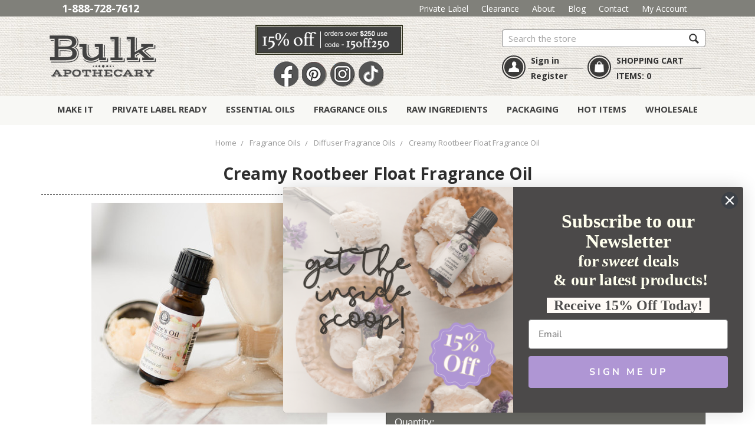

--- FILE ---
content_type: text/html; charset=UTF-8
request_url: https://www.bulkapothecary.com/creamy-rootbeer-float-fragrance-oil/
body_size: 43302
content:
<!DOCTYPE html>
<html class="no-js" lang="en">
    <head><script data-cfasync="false" data-fudge="true" id="fudge-js-patch-utils" fudge-script-name="patch_utils">!function(){"use strict";try{window.performance&&performance.mark("fudge.patch_utils_js_start")}catch(r){}}();
!function(){"use strict";const t=t=>{if(!t)return t;if(t.includes("/_external/"))try{return new URL(t).searchParams.get("url")||t}catch(e){return t}return t},e=/\\"|"(?:\\"|[^"])*"|\\,|(,)/g,r=/(\[\s*)(src)(\s*[\^*$~|]?\s*=[^\]]+])/g,n=t=>{if(!t.includes("src"))return t;const n=(t=>{if(!t.includes(","))return[t];const r=Array.from(t.matchAll(e));return function(t,e){let r=[],n=0;for(let c of e)r.push(t.substring(n,c)),n=c;return r.push(t.substring(n)),r}(t,r.filter((t=>","===t[1]&&void 0!==t.index)).map((t=>t.index))).map((t=>(","===t.charAt(0)&&(t=t.slice(1)),t.trim())))})(t);return n.flatMap((t=>(t=>{if(!t.includes("src"))return[t];const e=t.replaceAll(r,"$1data-osrc$3");return e===t?[t]:[e,t]})(t))).join(", ")};(()=>{Object.defineProperty(HTMLScriptElement.prototype,"getAttribute",{value:function(e){const r=Element.prototype.getAttribute.call(this,e);try{if("src"===e){if(null===r){const t=Element.prototype.getAttribute.call(this,"data-osrc");if(null!==t)return t}return t(r)||null}return r}catch(t){return r}},configurable:!0}),Object.defineProperty(HTMLScriptElement.prototype,"src",{get:function(){const e=Element.prototype.getAttribute.call(this,"src");if(null===e){const t=Element.prototype.getAttribute.call(this,"data-osrc");if(null!==t)return t}try{return t(e)||""}catch(t){return e}},configurable:!0});const e=(t,e)=>{const r=t[e],c=r.toString();function l(t){try{return r.call(this,n(t))}catch(e){return r.call(this,t)}}l.toString=()=>c,Object.defineProperty(t,e,{value:l,configurable:!0})};e(Document.prototype,"querySelector"),e(Document.prototype,"querySelectorAll"),e(Element.prototype,"querySelector"),e(Element.prototype,"querySelectorAll")})()}();
</script>
<script data-cfasync="false" data-fudge="true" id="fudge-js-utils" fudge-script-name="utils">!function(){"use strict";try{window.performance&&performance.mark("fudge.utils_js_start")}catch(r){}}();
!function(){"use strict";const e=XMLHttpRequest.prototype.open;function t(){return{events:{},emit(e,...t){let n=this.events[e]||[];for(let e=0,i=n.length;e<i;e++)n[e](...t)},on(e,t){return this.events[e]?.push(t)||(this.events[e]=[t]),()=>{this.events[e]=this.events[e]?.filter((e=>t!==e))}}}}XMLHttpRequest.prototype.open=function(){if(this._fudge_patched)return e.apply(this,arguments);this._fudge_patched=!0,e.apply(this,arguments),(e=>{try{return new URL(e,window.location.href).hostname===window.location.hostname}catch(e){return!1}})(arguments[1])&&this.setRequestHeader("X-Fudge-Sub-Resource","true")};const n=new URLSearchParams(window.location.search).get("fudge-debug");let i="true"===n||"1"===n;i||(i=window.location.hostname.endsWith(".local")||window.location.hostname.endsWith(".fudge.city")),i&&"false"===n&&(i=!1),false&&(i=!0);const o=e=>e.split(",").map((e=>e.trim())),r=t(),d=new Set;r.on("priority_images_loaded",(e=>{d.has("priority_images_loaded")||(window.__fudge_utils__.perfMark(`priority_images_loaded.${e}`),d.add("priority_images_loaded"))}));const s={};for(const e of[]){const t=document.documentElement.clientWidth,n=[...e.preload].reverse().find((e=>t>=e.minWidth));n&&(s[e.selector]=n.count)}window.__fudge_tr_event_queue__=window.__fudge_tr_event_queue__||[];let a=window.location.host;a=a.endsWith("cf.local")||a.endsWith("fudge.local")||a.endsWith("fudge.city")?a.replace(".cf.local","").replace(".fudge.local","").replace(".fudge.city","").replaceAll("_","."):null;const l={document:Document.prototype.addEventListener},u={onNativeDCL:e=>{let t=!1;const n=()=>{t||(t=!0,document.removeEventListener("DOMContentLoaded",n),requestAnimationFrame((()=>{e()})))};["interactive","complete","loaded"].includes(document.readyState)?n():(r.on("trigger_native_dcl",n),l.document.call(document,"DOMContentLoaded",n))},debug:i,logs:[],log(...e){e.unshift(Math.round(performance.now())),window.__fudge_utils__.logs.push(e),i&&(false?console.log("[Fudge]",...e.map((e=>"string"!=typeof e&&"number"!=typeof e?JSON.stringify(e):e))):console.log("[Fudge]",...e))},perfMark(e,...t){const n=`fudge.${e}`;window.__fudge_utils__.log(n,...t),performance.mark(n)},printLogs(){window.__fudge_utils__.logs.forEach((e=>console.log(...e)))},images:{getWinningCandidate:(e,t)=>{0===t&&console.warn("Provided image width is 0");const n=o(e);if(!n.length)return null;if(1===n.length)return{src:n[0]};const i=window.devicePixelRatio,r=(d=t,n.map((e=>{const[t,...n]=e.trim().split(" ").map((e=>e.trim())),i=n.find((e=>e.endsWith("w")));if(!i)return null;const o=parseInt(i.slice(0,-1));return!o||isNaN(o)?null:{src:t,density:o/d,widthPx:o}})).filter((e=>e)).sort(((e,t)=>(e.density??1/0)-(t.density??1/0))));var d;for(let e=0;e<r.length;e++){const t=r[e],n=r[e+1];if(!n)return t;const o=n.density;if(o<i)continue;const d=t.density,s=Math.sqrt(d*o);return i<=1&&i>d||i>=s?n:t}},getSplitSrcSet:o,getWidth:(e,t)=>{const n=getComputedStyle(e),i=parseInt(n.paddingLeft),o=parseInt(n.paddingRight),r=parseInt(n.borderLeftWidth),d=parseInt(n.borderRightWidth);return Math.max(Math.round(t-i-o-r-d),0)},preloadMax:s,getMeasuredImageWidth:e=>{if(!Array.isArray(e.widths))return;const t=document.documentElement.clientWidth,n=e.widths.findIndex((([e])=>e<=t));let i;return i=-1===n?e.widths[e.widths.length-1][1]:0===n?e.widths[0][1]:e.widths[n-1][1],i},possiblePreloadCount:2,removeFudgeClasses:e=>{if(!e)return;const t=Array.from(e.classList).filter((e=>!e.startsWith("fudge-img-")));e.className=t.join(" ")},classes:{"lazy":"fudge-img-lazy","priority":"fudge-img-priority","hidden":"fudge-img-hidden","aspectRatio":"fudge-img-aspect-ratio"},addLazyloadedClass:e=>{e?.classList.add("lazyloaded")}},emitter:r,onPriorityImagesLoaded:e=>{if(d.has("priority_images_loaded"))e();else{let t=!1;const n=r.on("priority_images_loaded",(()=>{t||(t=!0,e(),n())}))}},calledEvents:d,trackEvent:async(e,t={})=>{window.__fudge_utils__.log("Track Event",e,t),window.__fudge_tr_event?window.__fudge_tr_event(e,t):window.__fudge_tr_event_queue__.push([e,t])},fixHost:e=>{if(!a)return e;if(!(e=e.trim()).length)return e;if(e.startsWith("data:"))return e;if(e.startsWith("#"))return e;try{const t=new URL(e);return t.hostname===a?(t.hostname=window.location.hostname,t.toString()):e}catch(t){return e}},originalHost:a,metadata:{...{"deviceId":"21SqNE6uwK88gJKnKOhGe","pageGroupId":"product","pageLoadId":"6UvGn3w2CGCMpi0LSJeGY","sessionId":"764b1444-d620-4e3a-a044-220efc9f073f","teamId":"95ad3a87-ae28-46b8-a2c8-d4b92b947bca"},windowId:(()=>{try{let e=sessionStorage.getItem("fudge-window-id");return e||(e="glMJnE2zuI9dgtGA4m3qs",sessionStorage.setItem("fudge-window-id",e)),e}catch(e){return null}})()},createNanoEvents:t,triggerNativeDCL:()=>{window.__fudge_utils__.perfMark("trigger_native_dcl"),r.emit("trigger_native_dcl")}};window.__fudge_utils__=u,window.requestIdleCallback=window.requestIdleCallback||function(e){var t=Date.now();return setTimeout((function(){e({didTimeout:!1,timeRemaining:function(){return Math.max(0,50-(Date.now()-t))}})}),1)},window.cancelIdleCallback=window.cancelIdleCallback||function(e){clearTimeout(e)};const c=[{"src":"https://www.bulkapothecary.com/_external/?url=https%3A%2F%2Fcdn11.bigcommerce.com%2Fs-99si0d%2Fimages%2Fstencil%2F400x400%2Fproducts%2F5703%2F55996%2FCreamy_Rootbeer_Float__27531.1718906615.jpg%3Fc%3D2&h=mkrm9glcWcwpt_e3jSqzNR6i7DoG4YgMV39_oO6Kxfo="}].filter((e=>null==e.x||e.x===window.devicePixelRatio));window._fudge_preload_metrics={preloadedSrcs:new Map(c.map((e=>[e.src,{native:!0,startedAt:0}]))),priorityImages:{}}}();
</script>
<script data-cfasync="false" data-fudge="true" id="fudge-js-sw-register" fudge-script-name="sw_register">!function(){"use strict";try{window.performance&&performance.mark("fudge.sw_register_js_start")}catch(r){}}();
!function(){"use strict";const e=()=>{try{let e=sessionStorage.getItem("fudge-window-id");return e||(e="glMJnE2zuI9dgtGA4m3qs",sessionStorage.setItem("fudge-window-id",e)),e}catch(e){return null}};window._fudge_sw_registration=new Promise((async e=>{const t=await navigator.serviceWorker.register("/service_worker.js",{updateViaCache:"none"});if(t.active)await navigator.serviceWorker.ready,e();else if(t.installing){const a=t=>{"activated"===t.target.state&&e()};t.installing.addEventListener("statechange",a)}else await navigator.serviceWorker.ready,e()})).then((()=>{window._fudge_sw_postMessage({type:"init",metadata:{...{"deviceId":"21SqNE6uwK88gJKnKOhGe","pageGroupId":"product","pageLoadId":"6UvGn3w2CGCMpi0LSJeGY","sessionId":"764b1444-d620-4e3a-a044-220efc9f073f","teamId":"95ad3a87-ae28-46b8-a2c8-d4b92b947bca"},windowId:window.__fudge_utils__?.metadata?.windowId||e()},fudgeEnabled:true})})),window._fudge_sw_postMessage=async e=>(await window._fudge_sw_registration,!!navigator.serviceWorker.controller&&(navigator.serviceWorker.controller.postMessage(e),!0))}();
</script>

<style data-fudge="true">.fudge-img-hidden { opacity: 0 !important; font-size: 0 !important; } .fudge-img-lazy:not([src]):not([srcset]), .fudge-img-priority:not([src]):not([srcset]) {opacity: 0 !important;}</style><script data-cfasync="false" data-fudge="true" id="fudge-js-load-images" fudge-script-name="load_images">!function(){"use strict";try{window.performance&&performance.mark("fudge.load_images_js_start")}catch(r){}}();
!function(){"use strict";const{getWinningCandidate:t,getWidth:e,preloadMax:r,getMeasuredImageWidth:s,classes:n}=window.__fudge_utils__.images,i=new Set,o=new Map,a=t=>{if("PICTURE"===t.parentElement?.tagName)return t.parentElement},d=(t,e,r)=>{o.get(t)!==e&&(t.setAttribute("sizes",e+"px"),u(r,(t=>{t.setAttribute("sizes",e+"px")})),o.set(t,e))},c=new ResizeObserver((t=>{for(const r of t){const t=r.target;if(null==t.offsetParent)continue;const s=a(t),n=e(t,r.contentRect.width);if(i.has(t)){const e=t.getAttribute("data-srcset");if(w(e,s,n,!0)){c.unobserve(t),b(t,s,n,!0);continue}}const u=o.get(t);null!=u&&n&&u!==n&&d(t,n,s)}})),u=(t,e)=>{if(!t)return;const r=Array.from(t.querySelectorAll("source"));for(const t of r)e(t)},l=new IntersectionObserver((t=>{for(const r of t){const t=r.target;if(i.has(t)&&r.intersectionRatio>0){const s=e(t,r.boundingClientRect.width),n=a(t);w(t.getAttribute("data-srcset"),n,s,!0)&&(l.unobserve(t),b(t,n,s,!0))}}}));window.__fudge_priority_srcs=[];const g=t=>{const e=window.__fudge_priority_srcs.indexOf(t);-1!==e&&window.__fudge_priority_srcs.splice(e,1),window.__fudge_utils__.emitter.emit("on_load",t)};let f=0;const m=(t,e)=>{f++;const r=f.toString();t.dataset.fudgeId=r,window.__fudge_priority_srcs.push(r);const s=e=>{if(!window._fudge_preload)return;const{srcsetsToPreload:s}=window._fudge_preload,n=t.currentSrc||t.src;if(!n)return;const i=new URL(n,window.location.href).toString(),o=window._fudge_preload_metrics;if(o.preloadedSrcs.has(i))o.priorityImages[r]={imageId:r,hit:!0,src:n,loadError:e};else{const t=s.some((t=>t.includes(n)));o.priorityImages[r]={imageId:r,hit:!1,src:n,missReason:t?"wrong_size":"no_preload",loadError:e}}};t.addEventListener("load",(()=>{s(!1),g(r)})),t.addEventListener("error",(()=>{s(!0),g(r)}));const n=JSON.stringify({type:"image",wasPrioritized:!0});t.dataset.fudgeMetadata=n,e&&(e.dataset.fudgeMetadata=n),u(e,(t=>{t.dataset.fudgeMetadata=n}))};window.__fudgeLoadImageNatively=t=>{const e=t.previousElementSibling;e&&m(e,null)};const w=(t,e,r,s)=>{const n=Array.from(e?.querySelectorAll("source")||[]),i=e&&n.some((t=>t.hasAttribute("data-srcset")));return!(s&&(t||i)&&!r)&&s};let _=0;const b=(t,r,s,n)=>{window.__fudge_utils__.perfMark(`load_image.${_}`),_++;const o=t.getAttribute("data-src"),a=t.getAttribute("data-srcset"),g=w(a,r,s,n);if(c.observe(t),!g)return i.add(t),void l.observe(t);i.delete(t),m(t,r);let f=!1;t.addEventListener("load",(()=>{f||(requestAnimationFrame((()=>{const s=e(t,t.offsetWidth);d(t,s,r)})),f=!0)})),a&&(t.setAttribute("sizes",s+"px"),t.setAttribute("srcset",a)),o&&t.setAttribute("src",o),t.removeAttribute("data-srcset"),t.removeAttribute("data-src"),u(r,(t=>{const e=t.getAttribute("data-srcset"),r=t.getAttribute("data-src");e?(t.setAttribute("sizes",s+"px"),t.setAttribute("srcset",e),t.removeAttribute("data-srcset")):r&&(t.setAttribute("src",r),t.removeAttribute("data-src"))}))},p={...r};window.__fudgeLoadImage=(t,r)=>{let i=t.previousElementSibling;if(!i)return;let o,a,d=null;if("PICTURE"===i.parentElement?.tagName&&(d=i.parentElement),null!=r){const t=p[r];if(null!=t){if(t<=0)return i.classList.remove(n.priority),void i.classList.add(n.lazy);p[r]=t-1}}if(window._fudge_preload?.sizes&&r){const t=window._fudge_preload.sizes[r];if(t){const e=s(t);"number"==typeof e?o=e:null===e&&(o="hidden")}}let c=!1;null!=o?"hidden"!==o&&(a=o,c=!0):(c=null!=i.offsetParent,c&&(a=e(i,i.offsetWidth))),b(i,d,a,c)};const h=new Set,A=new ResizeObserver((t=>{for(const e of t)S(e.target,e.contentRect.width)})),y=new Map,v=[180,360,540,720,900,1080,1296,1512,1728,1944,2160],I=/url\((?!['"]?(?:data):)['"]?([^'"\)]*)['"]?\)/i,S=async(r,s)=>{const n=Math.random();y.set(r,n),_++;let i=r.getAttribute("data-bgset");if(!i){const t=window.getComputedStyle(r).backgroundImage;if(t){const e=I.exec(t);if(e){const t=(t=>{if(t.pathname.startsWith("/hubfs")&&(t.pathname=`/hs-fs${t.pathname}`),t.pathname.startsWith("/hs-fs"))return v.map((e=>(t.searchParams.set("width",e.toString()),t.searchParams.delete("height"),`${t.toString()} ${e}w`)))})(new URL(e[1],r.baseURI));t&&(i=t.join(", "),r.setAttribute("data-bgset",i))}}}if(!i)return;if(h.has(r)||(h.add(r),A.observe(r)),!s)return;const o=e(r,s),a=t(i,o);if(!a)return;const d=`url(${a.src})`;var c;r.style.backgroundImage!==d&&(r.style.backgroundImage.trim().length&&(await(c=a.src,new Promise(((t,e)=>{const r=new Image;r.onload=t,r.onerror=e,r.src=c}))),y.get(r)!==n)||(r.style.backgroundImage=d,"0"===getComputedStyle(r).opacity&&(r.style.opacity="1"),y.delete(r)))};window.__fudgeLoadBackgroundImage=t=>{const e=t.previousElementSibling;e&&S(e,e.offsetWidth)}}();
</script>

         
        <title>Creamy Rootbeer Float Fragrance Oil | Buy Wholesale From Bulk Apothecary</title>
        <link rel="dns-prefetch preconnect" href="https://cdn11.bigcommerce.com/s-99si0d" crossorigin><link rel="dns-prefetch preconnect" href="https://fonts.googleapis.com/" crossorigin><link rel="dns-prefetch preconnect" href="https://fonts.gstatic.com/" crossorigin>
        <meta property="product:price:amount" content="3.73" /><meta property="product:price:currency" content="USD" /><meta property="og:rating" content="5" /><meta property="og:url" content="https://www.bulkapothecary.com/creamy-rootbeer-float-fragrance-oil/" /><meta property="og:site_name" content="Bulk Apothecary" /><meta name="keywords" content="Soap making supplies, candle making supplies, essential ois, massage products"><meta name="description" content="Buy Creamy Rootbeer Float Fragrance Oil and other pure fragrance oils from Bulk Apothecary at Wholesale prices"><link rel='canonical' href='https://www.bulkapothecary.com/creamy-rootbeer-float-fragrance-oil/' /><meta name='platform' content='bigcommerce.stencil' /><meta property="og:type" content="product" />
<meta property="og:title" content="Creamy Rootbeer Float Fragrance Oil" />
<meta property="og:description" content="Buy Creamy Rootbeer Float Fragrance Oil and other pure fragrance oils from Bulk Apothecary at Wholesale prices" />
<meta property="og:image" content="https://cdn11.bigcommerce.com/s-99si0d/products/5703/images/55996/Creamy_Rootbeer_Float__27531.1718906615.350.350.jpg?c=2" />
<meta property="fb:admins" content="561483223902942" />
<meta property="pinterest:richpins" content="enabled" />
        
         
        
        <link href="https://cdn11.bigcommerce.com/s-99si0d/product_images/favicon.ico" rel="shortcut icon">
        <meta name="viewport" content="width=device-width, initial-scale=1, maximum-scale=1">
        
        

        <!-- Google Tag Manager base -->
        <script type="lazyload2">(function(w,d,s,l,i){w[l]=w[l]||[];w[l].push({'gtm.start':
        new Date().getTime(),event:'gtm.js'});var f=d.getElementsByTagName(s)[0],
        j=d.createElement(s),dl=l!='dataLayer'?'&l='+l:'';j.async=true;j.src=
        'https://www.googletagmanager.com/gtm.js?id='+i+dl;f.parentNode.insertBefore(j,f);
        })(window,document,'script','dataLayer','GTM-THC5NP');</script>
        <!-- End Google Tag Manager -->

        <script>
            document.documentElement.className = document.documentElement.className.replace('no-js', 'js');
        </script>
        
        
        
        <style>
            @font-face {
                font-family: Muncie;
                src: url(https://www.bulkapothecary.com/content/template/fonts/muncie-webfont.eot?t=1556306004);
                src: url(https://www.bulkapothecary.com/content/template/fonts/muncie-webfont.eot?t=1556306004#iefix) format('embedded-opentype'),
                     url(https://www.bulkapothecary.com/content/template/fonts/muncie-webfont.woff?t=1556306004) format('woff'),
                     url(https://www.bulkapothecary.com/content/template/fonts/muncie-webfont.ttf?t=1556306004) format('truetype'),
                     url(https://www.bulkapothecary.com/content/template/fonts/muncie-webfont.svg?t=1556306004#Muncie) format('svg');
                font-weight: 400;
                font-style: normal
            }
        </style>
        <link rel="stylesheet" media="print" onload="this.onload=null;this.removeAttribute('media');" href="https://www.bulkapothecary.com/_external/?url=https%3A%2F%2Ffonts.googleapis.com%2Fcss%3Ffamily%3DOpen%2BSans%3A400%2C600%2C700%26display%3Dswap&h=uRYaOYc-3kDSAhGiinVNTBB4FPRiWuItkzaYo4DytBY="><link type="disabled" onload="this.onload=null;this.removeAttribute('media');" rel="stylesheet" media="print" href="https://fonts.googleapis.com/css?family=Open+Sans:400,600,700&display=swap">

        <link href="https://www.bulkapothecary.com/content/template/css/fontawesome.css" type="css" rel="stylesheet">
        
        
        <link data-stencil-stylesheet href="https://www.bulkapothecary.com/_external/?url=https%3A%2F%2Fcdn11.bigcommerce.com%2Fs-99si0d%2Fstencil%2F2b9e5900-43f6-013e-b01e-72b8275300d5%2Fe%2F131ef280-bf1f-013e-3a80-723472663ca1%2Fcss%2Ftheme-2bdb4bc0-43f6-013e-b01e-72b8275300d5.css&h=z9-L-tyoPpFbbhW65nnIQtblYfj8McABRKw3viqk0lc=" rel="stylesheet"><link rel="stylesheet" data-stencil-stylesheet="" href="https://cdn11.bigcommerce.com/s-99si0d/stencil/2b9e5900-43f6-013e-b01e-72b8275300d5/e/131ef280-bf1f-013e-3a80-723472663ca1/css/theme-2bdb4bc0-43f6-013e-b01e-72b8275300d5.css" type="disabled">

        <!--Criteo script link-->
        <script type="lazyload2" data-src='https://static.criteo.net/js/ld/ld.js'></script>
        
        
        
        <!--Criteo script link end-->
        
        <script type="text/javascript">
window.onscroll = function() {scrollFunction()};

function scrollFunction() {
    // console.log("scroll function activated")
  if (document.body.scrollTop > 25 || document.documentElement.scrollTop > 25) {
    //   console.log("should pop up now")
     
    document.getElementById("blairsBanner").style.top = "0";
  } else {
    //   console.log("should unpop up now")
//   console.log(document.getElementById("blairsBanner").style.top )
    document.getElementById("blairsBanner").style.top = "-50px";
  }
}
</script>


   <style type="text/css">
  
    div#blairsBanner {
    padding: 5px;
    display: none;
    width: 100%;
    z-index: 1;
    align-items: end;
    position: fixed;
    top: -50px;
    background: url("https://www.bulkapothecary.com/content/template/img/headerbg.jpg");
    padding-left: 20%;
    transition: top 0.5s;
}
div#blairsBanner a {
    color: #555;
    margin: 5px;
    font-size: 17px;
    text-decoration: none;
    font-weight: bold;
}

div#innerBlair {
    width: 150px;
    margin-right: 50px;
}

div#innerBlair2 {
    display: flex;
    flex-direction: row;
    /* align-items: center; */
    margin-left: 25%;
    /* justify-content: space-between; */
}

img#innerCoupon {
    width: 175px;
    margin-right: 25px;
}
        </style>
        
        
        <!-- Start Tracking Code for analytics_facebook -->

<script>
!function(f,b,e,v,n,t,s){if(f.fbq)return;n=f.fbq=function(){n.callMethod?n.callMethod.apply(n,arguments):n.queue.push(arguments)};if(!f._fbq)f._fbq=n;n.push=n;n.loaded=!0;n.version='2.0';n.queue=[];t=b.createElement(e);t.async=!0;t.src=v;s=b.getElementsByTagName(e)[0];s.parentNode.insertBefore(t,s)}(window,document,'script','https://connect.facebook.net/en_US/fbevents.js');

fbq('set', 'autoConfig', 'false', '1578164282501204');
fbq('dataProcessingOptions', ['LDU'], 0, 0);
fbq('init', '1578164282501204', {"external_id":"848f9a17-6e8c-4194-852e-c5120c238916"});
fbq('set', 'agent', 'bigcommerce', '1578164282501204');

function trackEvents() {
    var pathName = window.location.pathname;

    fbq('track', 'PageView', {}, "");

    // Search events start -- only fire if the shopper lands on the /search.php page
    if (pathName.indexOf('/search.php') === 0 && getUrlParameter('search_query')) {
        fbq('track', 'Search', {
            content_type: 'product_group',
            content_ids: [],
            search_string: getUrlParameter('search_query')
        });
    }
    // Search events end

    // Wishlist events start -- only fire if the shopper attempts to add an item to their wishlist
    if (pathName.indexOf('/wishlist.php') === 0 && getUrlParameter('added_product_id')) {
        fbq('track', 'AddToWishlist', {
            content_type: 'product_group',
            content_ids: []
        });
    }
    // Wishlist events end

    // Lead events start -- only fire if the shopper subscribes to newsletter
    if (pathName.indexOf('/subscribe.php') === 0 && getUrlParameter('result') === 'success') {
        fbq('track', 'Lead', {});
    }
    // Lead events end

    // Registration events start -- only fire if the shopper registers an account
    if (pathName.indexOf('/login.php') === 0 && getUrlParameter('action') === 'account_created') {
        fbq('track', 'CompleteRegistration', {}, "");
    }
    // Registration events end

    

    function getUrlParameter(name) {
        var cleanName = name.replace(/[\[]/, '\[').replace(/[\]]/, '\]');
        var regex = new RegExp('[\?&]' + cleanName + '=([^&#]*)');
        var results = regex.exec(window.location.search);
        return results === null ? '' : decodeURIComponent(results[1].replace(/\+/g, ' '));
    }
}

if (window.addEventListener) {
    window.addEventListener("load", trackEvents, false)
}
</script>
<noscript><img height="1" width="1" style="display:none" alt="null" src="https://www.facebook.com/tr?id=1578164282501204&ev=PageView&noscript=1&a=plbigcommerce1.2&eid="/></noscript>

<!-- End Tracking Code for analytics_facebook -->

<!-- Start Tracking Code for analytics_googleanalytics -->

<!-- Google Tag Manager Test -->
<script>(function(w,d,s,l,i){w[l]=w[l]||[];w[l].push({'gtm.start':
new Date().getTime(),event:'gtm.js'});var f=d.getElementsByTagName(s)[0],
j=d.createElement(s),dl=l!='dataLayer'?'&l='+l:'';j.async=true;j.src=
'https://www.googletagmanager.com/gtm.js?id='+i+dl;f.parentNode.insertBefore(j,f);
})(window,document,'script','dataLayer','GTM-THC5NP');</script>
<!-- End Google Tag Manager -->

<!-- Probably for Google Tag Manager -->
<script>
if (window.location.pathname === '/checkout') {
	var scriptToAppend = document.createElement("script");
	scriptToAppend.type = "text/javascript";
	scriptToAppend.src = "https://cdn2.bigcommerce.com/server600/99si0d/templates/__custom/js/jquery.min.js";
	document.head.appendChild(scriptToAppend);
}
</script>

<!-- For Google Tag Manager and Criteo -->
<script>
	var product_list = []; // for criteo

	 (function(i,s,o,g,r,a,m){i['GoogleAnalyticsObject']=r;i[r]=i[r]||function(){
	 (i[r].q=i[r].q||[]).push(arguments)},i[r].l=1*new Date();a=s.createElement(o),
	 m=s.getElementsByTagName(o)[0];a.async=1;a.src=g;m.parentNode.insertBefore(a,m)
	 })(window,document,'script','//www.google-analytics.com/analytics.js','ga');

	 ga('create', 'UA-29830214-1', 'auto');
	 ga('require', 'displayfeatures');
	 ga('require', 'linkid', 'linkid.js');
	 ga('send', 'pageview');
	 ga('require', 'ecommerce', 'ecommerce.js');

	 function trackEcommerce() {
		 this._addTrans = addTrans;
		 this._addItem = addItems;
		 this._trackTrans = trackTrans;
	 }
	 function addTrans(orderID,store,total,tax,shipping,city,state,country) {
	 ga('ecommerce:addTransaction', {
		 'id': orderID,
		 'affiliation': store,
		 'revenue': total,
		 'tax': tax,
		 'shipping': shipping,
		 'city': city,
		 'state': state,
		 'country': country
	 });
	 }
	 function addItems(orderID,sku,product,variation,price,qty) {
		ga('ecommerce:addItem', {
			 'id': orderID,
			 'sku': sku,
			 'name': product,
			 'category': variation,
			 'price': price,
			 'quantity': qty
		});

	    product_list.push({
			'id': sku,
			'price': price,
			'quantity': qty
	    });
	 }
	 function trackTrans() {
		 ga('ecommerce:send');
	 }
	 var pageTracker = new trackEcommerce();
</script>

<!-- Addrexx Code --> <script> wwPage = window.location.href; if (wwPage.indexOf("billing_address") >= 0 || wwPage.indexOf("create_account") >= 0 || wwPage.indexOf("shipping_address") >= 0 || wwPage.indexOf("checkout") >= 0) { function loadaddrexx() { 
var _cc_url = "xxredda.s3.amazonaws.com/bulkapothercary/loader.js"; var _cc_s = document.createElement('script'); _cc_s.type = 'text/javascript'; _cc_s.src = (("http:" === document.location.protocol) ? "http:" : "https:") + "//" + _cc_url; document.getElementsByTagName("head")[0].appendChild(_cc_s); }; loadaddrexx(); } </script> <!-- Addrexx Code -->

<!-- End Tracking Code for analytics_googleanalytics -->

<!-- Start Tracking Code for analytics_googleanalytics4 -->

<script data-cfasync="false" src="https://www.bulkapothecary.com/_external/?url=https%3A%2F%2Fcdn11.bigcommerce.com%2Fshared%2Fjs%2Fgoogle_analytics4_bodl_subscribers-358423becf5d870b8b603a81de597c10f6bc7699.js&h=ejvwsJvaf7Ey4WXnZWKW8v_YwPuzAio7S0SQSIVhIZ0=" integrity="sha256-gtOfJ3Avc1pEE/hx6SKj/96cca7JvfqllWA9FTQJyfI=" crossorigin="anonymous" data-osrc="https://cdn11.bigcommerce.com/shared/js/google_analytics4_bodl_subscribers-358423becf5d870b8b603a81de597c10f6bc7699.js"></script>
<script data-cfasync="false">
  (function () {
    window.dataLayer = window.dataLayer || [];

    function gtag(){
        dataLayer.push(arguments);
    }

    function initGA4(event) {
         function setupGtag() {
            function configureGtag() {
                gtag('js', new Date());
                gtag('set', 'developer_id.dMjk3Nj', true);
                gtag('config', 'G-VB3YF21J3Q');
            }

            var script = document.createElement('script');

            script.src = 'https://www.googletagmanager.com/gtag/js?id=G-VB3YF21J3Q';
            script.async = true;
            script.onload = configureGtag;

            document.head.appendChild(script);
        }

        setupGtag();

        if (typeof subscribeOnBodlEvents === 'function') {
            subscribeOnBodlEvents('G-VB3YF21J3Q', false);
        }

        window.removeEventListener(event.type, initGA4);
    }

    

    var eventName = document.readyState === 'complete' ? 'consentScriptsLoaded' : 'DOMContentLoaded';
    window.addEventListener(eventName, initGA4, false);
  })()
</script>

<!-- End Tracking Code for analytics_googleanalytics4 -->

<!-- Start Tracking Code for analytics_siteverification -->

<!-- Bing Webmaster Verification -->
<meta name="msvalidate.01" content="46678F2445EA2F0919B03174D82EB411" />

<meta name="google-site-verification" content="nIGYc5xRhUSH-q8jwOLWZFJNgQTYo1GH5rrP-nTesTU" />
<meta name="google-site-verification" content="ENvLFAUzOWit2HpnJ2J93Ic_fOE5s0skbXL09WyzcFQ" />	<!-- This one is for KW -->
<meta name="google-site-verification" content="PbcIGJ1mSy-o2gMdIKcP2jA1RJm2iB3YOIVNqZ0KPqM" />
<meta name="google-site-verification" content="GU85mhNB2aQ9ElBeH3uvsrOn16DBWOtWDAY2H_qMhRI" />
<meta name="google-site-verification" content="Khpp-9jM0GxwjfRUQrjJJ_DFuFZ7bPc4l_1hD7_1LTs" />

<script async defer src="https://tools.luckyorange.com/core/lo.js?site-id=ea289148"></script>

<!-- End Tracking Code for analytics_siteverification -->


<script type="text/javascript" src="https://checkout-sdk.bigcommerce.com/v1/loader.js" defer ></script>
<script src="https://www.google.com/recaptcha/api.js" async defer></script>
<script type="text/javascript">
var BCData = {"product_attributes":{"sku":"B320-146-000","upc":null,"mpn":null,"gtin":null,"weight":null,"base":true,"image":null,"price":{"without_tax":{"formatted":"$3.73","value":3.73,"currency":"USD"},"tax_label":"Tax","price_range":{"min":{"without_tax":{"formatted":"$3.73","value":3.73,"currency":"USD"},"tax_label":"Tax"},"max":{"without_tax":{"formatted":"$1,860.34","value":1860.34,"currency":"USD"},"tax_label":"Tax"}}},"stock":null,"instock":true,"stock_message":null,"purchasable":true,"purchasing_message":null,"call_for_price_message":null}};
</script>
<script type="lazyload2">
    var CRTO_PartnerID = 28672;
    var CRTO_DeviceType = /iPad/.test(navigator.userAgent)?"t":/Mobile|iP(hone|od)|Android|BlackBerry|IEMobile|Silk/.test(navigator.userAgent)?"m":"d";
    var CRTO_Email = "" || "";
    window.criteo_q = window.criteo_q || [];
    window.criteo_q.push(
        { event : "setAccount", account : CRTO_PartnerID},
        { event : "setSiteType", type: CRTO_DeviceType},
        { event : "setEmail", email: CRTO_Email}
    );
    switch("product") {
        case "product":
            window.criteo_q.push({ event : "viewItem", ecpplugin: "BigCommerce-Stencil", item: "5703"});
            break;
        case "category":
            var CRTO_ListingArray = []; 
            window.criteo_q.push({ event : "viewList", ecpplugin: "BigCommerce-Stencil", item: CRTO_ListingArray});
            break;
        case "cart":
            var CRTO_BasketData = [];
            fetch('/api/storefront/carts?include=',{'credentials':'include','headers':{'Accept':'application/json', 'Content-Type': 'application/json'}}).then(function(response){ return response.json();}).then(function(data) { 
                for (x in data[0].lineItems){
                    if(data[0].lineItems[x] != []){
                        for (y in data[0].lineItems[x]){
                            CRTO_BasketData.push({
                                'id': data[0].lineItems[x][y].productId,
                                'price': data[0].lineItems[x][y].salePrice,
                                'quantity': data[0].lineItems[x][y].quantity
                            })
                        }
                    }
                }
                window.criteo_q.push({ event: "viewBasket", ecpplugin: "BigCommerce-Stencil", item: CRTO_BasketData});
            });
            break;
        default:
            window.criteo_q.push({ event: "viewHome" , ecpplugin: "BigCommerce-Stencil" });
    }
</script><!-- Termly custom blocking map -->
<script data-termly-config>
  window.TERMLY_CUSTOM_BLOCKING_MAP = {
    "bigcommerce.com": "essential",
    "socdm.com": "essential",
    "braintree.com": "essential",
    "braintreegateway.com": "essential",
    "paypal.com": "essential",
    "pay.google.com": "essential",

  }
</script>

<!-- Termly embed script -->
<script
  type="lazyload2"
  src="https://app.termly.io/resource-blocker/4991218e-b2c7-4b7d-8fd3-e34d8f66efc2?autoBlock=on"
></script><script type="lazyload2">!function(e,t,n){function a(){var e=t.getElementsByTagName("script")[0],n=t.createElement("script");n.type="text/javascript",n.async=!0,n.src="https://beacon-v2.helpscout.net",e.parentNode.insertBefore(n,e)}if(e.Beacon=n=function(t,n,a){e.Beacon.readyQueue.push({method:t,options:n,data:a})},n.readyQueue=[],"complete"===t.readyState)return a();e.attachEvent?e.attachEvent("onload",a):e.addEventListener("load",a,!1)}(window,document,window.Beacon||function(){});</script>
<script type="lazyload2">window.Beacon('init', '8712992a-877f-4910-bf7b-bc3e8cf3dd22')</script><script type="lazyload2" data-src='https://tools.luckyorange.com/core/lo.js?site-id=ea289148'></script><script id="accordion-css-injector">
document.addEventListener('DOMContentLoaded', function () {
  if (document.getElementById('accordion-css')) return;   // guard against duplicates
  const css = `
    .cat-desc-toggle{margin-top:1rem;border:1px solid #ddd;border-radius:.5rem;padding:0}
    .cat-desc-toggle summary{list-style:none;cursor:pointer;padding:.75rem 1rem;font-weight:600;position:relative}
    .cat-desc-toggle summary::after{content:"▾";position:absolute;right:1rem;transition:transform .2s ease}
    .cat-desc-toggle[open] summary::after{transform:rotate(180deg)}
    .cat-desc-toggle[open] summary{border-bottom:1px solid #ddd}
    .cat-desc-toggle>*:not(summary){padding:1rem}`;
  const style = document.createElement('style');
  style.id = 'accordion-css';
  style.textContent = css;
  document.head.appendChild(style);
});
</script>
 <script data-cfasync="false" src="https://www.bulkapothecary.com/_external/?url=https%3A%2F%2Fmicroapps.bigcommerce.com%2Fbodl-events%2F1.9.4%2Findex.js&h=NoBJWFkAs7utFXfcgFIVeNKn7iW5IZSN84ohGmuaZjY=" integrity="sha256-Y0tDj1qsyiKBRibKllwV0ZJ1aFlGYaHHGl/oUFoXJ7Y=" nonce="" crossorigin="anonymous" data-osrc="https://microapps.bigcommerce.com/bodl-events/1.9.4/index.js"></script>
 <script data-cfasync="false" nonce="">

 (function() {
    function decodeBase64(base64) {
       const text = atob(base64);
       const length = text.length;
       const bytes = new Uint8Array(length);
       for (let i = 0; i < length; i++) {
          bytes[i] = text.charCodeAt(i);
       }
       const decoder = new TextDecoder();
       return decoder.decode(bytes);
    }
    window.bodl = JSON.parse(decodeBase64("[base64]"));
 })()

 </script>

<script nonce="">
(function () {
    var xmlHttp = new XMLHttpRequest();

    xmlHttp.open('POST', 'https://bes.gcp.data.bigcommerce.com/nobot');
    xmlHttp.setRequestHeader('Content-Type', 'application/json');
    xmlHttp.send('{"store_id":"355244","timezone_offset":"-5.0","timestamp":"2026-01-18T18:09:50.00840100Z","visit_id":"d903af3c-a03e-496e-9533-8ec0d5d1a1ba","channel_id":1}');
})();
</script>

        
        

        <!-- Custom CSS for handling price display.  Added 9/25/2020-->
        <style type="text/css">
	        span.starting-at {
		        font-size: 0px;
		        margin-bottom: 1.1rem;
	        }

	        span.starting-at::after {
		        content: 'Choose options for price';
		        font-size: .9rem;
	        }

	        span.starting-at ~ div.price-section {
		        display: none;
	        }
        </style>
        <!-- Custom CSS for color swatch radio buttons.  Added 3/16/202 -->
        <style type="text/css">
            div.form-field[data-product-attribute="swatch"] > label.form-option-swatch {
	            border: none;
            }

            div.form-field[data-product-attribute="swatch"] > label.form-option-swatch > span {
	            border-radius: 1em;
	            border: 1px solid rgba(0, 0, 0, 0.5);	
            }

            div.form-field[data-product-attribute="swatch"] > label.form-option-swatch > span:hover {
	            border: 1px solid rgba(0, 0, 0, 1);
            }
        </style>
        
     
        
    </head>
    <body id="body">
        
       <div id="blairsBanner" style="top: 0px;">
  <div id="innerBlair">
    <img src="https://cdn11.bigcommerce.com/s-99si0d/images/stencil/original/smaller-logo-2_1570849382__06107.original.png" alt="Logo" loading="lazy" decoding="async">
  </div>
  <a href="/home">Make It</a>
  <a href="/clearance">Private Label</a>
  <div id="innerBlair2">
    <img src="https://www.bulkapothecary.com/product_images/uploaded_images/coupon-image.jpg" alt="coupon code" id="innerCoupon" loading="lazy" decoding="async">
    
    <div class="header-right">
      <div class="desktop-search">
        <div class="container">
          <form class="form search-form" action="/search.php">
            <fieldset class="form-fieldset">
              <div class="form-field">
                <label class="is-srOnly" for="search_query">Search</label>
                <input class="form-input" data-search-quick="" name="search_query" id="search_query2" data-error-message="Search field cannot be empty." placeholder="Search the store" autocomplete="off">
                <section class="quickSearchResults" data-bind="html: results"></section>
                <button class="form-submit" type="submit" value="submit">
                  <span class="icon icon--custom icon--search">
                    <svg viewBox="0 0 1024 1024" version="1.1" xmlns="http://www.w3.org/2000/svg" xmlns:xlink="http://www.w3.org/1999/xlink">
                      <path d="M898.304 791.91l-193.485-193.485c29.184-47.872 45.978-104.192 45.978-164.352 0-174.95-151.603-326.502-326.554-326.502-174.95-0.051-316.723 141.773-316.723 316.723 0 174.899 151.603 326.502 326.502 326.502 58.214 0 112.64-15.821 159.488-43.213l194.509 194.611c19.046 18.995 49.92 18.995 68.915 0l48.282-48.282c18.995-18.995 12.083-43.008-6.912-62.003zM205.005 424.294c0-121.139 98.15-219.29 219.238-219.29 121.139 0 229.069 107.878 229.069 229.069 0 121.088-98.202 219.29-219.29 219.29-121.139-0.051-229.018-107.981-229.018-229.069z" id="Shape"></path>
                    </svg>
                  </span>
                </button>
              </div>
            </fieldset>
          </form>
        </div>
      </div>
    </div>
  </div>
</div>
        

     
        
        <!-- Google Tag Manager (noscript) -->
        <noscript><iframe src="https://www.googletagmanager.com/ns.html?id=GTM-THC5NP"
        height="0" width="0" style="display:none;visibility:hidden"></iframe></noscript>
        <!-- End Google Tag Manager (noscript) -->

        <svg data-src="https://cdn11.bigcommerce.com/s-99si0d/stencil/2b9e5900-43f6-013e-b01e-72b8275300d5/e/131ef280-bf1f-013e-3a80-723472663ca1/img/icon-sprite.svg" class="icons-svg-sprite"></svg>
        
<header class="header" role="banner">
    
    <nav class="navUser">
    
    <div class="inner-wrap">
	<span class="Phone"><strong><a href="tel:1-888-728-7612">1-888-728-7612</a></strong></span>
	
	<ul class="navUser-section navUser-section--alt">
		<li class="navUser-item"><a class="navUser-action" href="/private-label/">Private Label</a></li>
		<li class="navUser-item"><a class="navUser-action" href="/categories/clearance-center/">Clearance</a></li>
		<li class="navUser-item"><a class="navUser-action" href="/about-us/">About</a></li>
		<li class="navUser-item"><a class="navUser-action" href="/blog/">Blog</a></li>
		<li class="navUser-item"><a class="navUser-action" href="/contact-us/">Contact</a></li>
		<li class="navUser-item"><a class="navUser-action" href="/account.php">My Account</a></li>
    </ul>
    </div>
</nav>

    
    <div class="inner-header">
        
        <a href="#" class="mobileMenu-toggle" data-mobile-menu-toggle="menu">
            <span class="mobileMenu-toggleIcon">Toggle menu</span>
        </a>
        
            <div class="header-logo header-logo--center">
                <a href="https://www.bulkapothecary.com/">
            <img class="header-logo-image-unknown-size fudge-img-priority" alt="Bulk Apothecary" title="Bulk Apothecary" data-fudge-optimized="true" data-fudge-selector=".header-logo img" loading="eager" fetchpriority="high" decoding="sync" src="https://www.bulkapothecary.com/_external/?url=https%3A%2F%2Fcdn11.bigcommerce.com%2Fs-99si0d%2Fimages%2Fstencil%2Foriginal%2Fsmaller-logo-2_1570849382__06107.original.png&h=OvL5eE2TWS5za3dZrgltUX7wNj2gSzTs03WBM8mJ6d0="><script>__fudgeLoadImageNatively(document.currentScript); document.currentScript.remove()</script>
</a>
            </div>
        <div class="holder">
        <a href="tel:1.888.728.7612" class="Mobile-PhoneNumber">
            <span>1.888.728.7612</span><i class="fa fa-phone">
<img src="https://store-99si0d.mybigcommerce.com/content/template/img/phone-solid.svg" width="65%" height="65%" alt="phone icon" loading="lazy" decoding="async">
    
</i>
        </a>
        
        <div class="mobile-cart ShoppingCart">
            <a href="/cart.php">
                <div class="Icon"><span></span></div>
            </a>
        </div>
        
        </div>
        
        
        <div class="SocialHolding">
            <div class="PromoMessage">
                <div class="InnerMessage">
                    <img src="https://www.bulkapothecary.com/product_images/uploaded_images/coupon-image.jpg" alt="coupon code" loading="lazy" decoding="async">
                    <p>15% OFF ORDERS OVER $250</p>
                    <p>Automatically at Checkout</p>
                </div>
            </div>
            <div class="HeaderSocials">
                <ul>
                    <li class="facebook"><a href="https://www.facebook.com/BApothecary" target="_blank">Facebook</a></li>
                    <!-- <li class="twitter"><a href="https://twitter.com/bulkapothecary" target="_blank">Twitter</a></li> -->
                    <li class="pinit"><a href="https://www.pinterest.com/BulkApothecary" target="_blank">Pin It</a></li>
                    <li class="instagram"><a href="https://www.instagram.com/bulkapothecary/" target="_blank">Instagram</a></li>
                    <li class="tiktok"><a href="https://www.tiktok.com/@bulk_apothecary" target="_blank">TikTok</a></li>
                </ul>
            </div>
        </div>
        
        <div class="header-right">
        
            <div class="desktop-search">
                <div class="container">
    <!-- snippet location forms_search -->
    <form class="form search-form" action="/search.php">
        <fieldset class="form-fieldset">
            <div class="form-field">
                <label class="is-srOnly" for="search_query">Search</label>
                <input class="form-input" data-search-quick name="search_query" id="search_query2" data-error-message="Search field cannot be empty." placeholder="Search the store" autocomplete="off">
                <section class="quickSearchResults" data-bind="html: results"></section>
                <button class="form-submit" type="submit" value="submit">
                    <span class="icon icon--custom icon--search">
                         <svg viewBox="0 0 1024 1024" version="1.1" xmlns="http://www.w3.org/2000/svg" xmlns:xlink="http://www.w3.org/1999/xlink">
                            <path d="M898.304 791.91l-193.485-193.485c29.184-47.872 45.978-104.192 45.978-164.352 0-174.95-151.603-326.502-326.554-326.502-174.95-0.051-316.723 141.773-316.723 316.723 0 174.899 151.603 326.502 326.502 326.502 58.214 0 112.64-15.821 159.488-43.213l194.509 194.611c19.046 18.995 49.92 18.995 68.915 0l48.282-48.282c18.995-18.995 12.083-43.008-6.912-62.003zM205.005 424.294c0-121.139 98.15-219.29 219.238-219.29 121.139 0 229.069 107.878 229.069 229.069 0 121.088-98.202 219.29-219.29 219.29-121.139-0.051-229.018-107.981-229.018-229.069z" id="Shape"></path>
                        </svg>
                    </span>                    
                </button>
            </div>
        </fieldset>
    </form>
</div>

            </div>
        
        
            <div class="UnderSearch">
                <div class="LoginBox">
                    <div class="Icon"><span></span></div>
                    <div class="Text">
                            <span class="Row1"><a href="/login.php">Sign in</a></span>
                                <span class="Row2"><a href="/login.php?action=create_account">Register</a></span>
                    </div>
                </div>
                <div class="ShoppingCart">
                    <div class="Icon"><span></span></div>
                    <div class="Text">
                        <span class="Row1"><a href="/cart.php">SHOPPING CART</a></span>
                        <span class="Row2"><span class="Items">Items: <span class="cart-quantity">0</span></span></span>
                    </div>
                </div>
            </div>
        </div>
        
    </div>
    <div class="navPages-container" id="menu" data-menu>
        <nav class="navPages">
    
    <ul class="navPages-list">
            <li class="navPages-item">
                    <a class="navPages-action has-subMenu activePage" href="https://www.bulkapothecary.com/make-it/">
        Make It <i class="icon navPages-action-moreIcon" aria-hidden="true"><svg><use xlink:href="#icon-chevron-down" /></svg></i>
    </a>
    <span class="navPages-action-mobileExpand" aria-hidden="true"
    data-collapsible="navPages-251"
    data-collapsible-disabled-breakpoint="medium"
    data-collapsible-disabled-state="open"
    data-collapsible-enabled-state="closed"
    ></span>
    <div class="navPage-subMenu" id="navPages-251" aria-hidden="true" tabindex="-1">
        <ul class="navPage-subMenu-list">
                <li class="navPage-subMenu-item">
                        <a
                            class="navPage-subMenu-action navPages-action has-subMenu"
                            href="https://www.bulkapothecary.com/categories/soap-making-supplies">
                            Soap Making
                        </a>
                            <span class="navPages-action-mobileExpand" aria-hidden="true"
                            data-collapsible="navPages-10"
                            data-collapsible-disabled-breakpoint="medium"
                            data-collapsible-disabled-state="open"
                            data-collapsible-enabled-state="closed"
                            ></span>
                        <ul class="navPage-childList" id="navPages-10">
                            <li class="navPage-childList-item">
                                <a class="navPage-childList-action navPages-action" href="https://www.bulkapothecary.com/melt-and-pour-soap-bases/">Melt and Pour Soap Bases</a>
                            </li>
                            <li class="navPage-childList-item">
                                <a class="navPage-childList-action navPages-action" href="https://www.bulkapothecary.com/ready-to-package-soap-bars-loaves/">Ready To Package Soap Bars &amp; Loaves</a>
                            </li>
                            <li class="navPage-childList-item">
                                <a class="navPage-childList-action navPages-action" href="https://www.bulkapothecary.com/categories/make-it/soap-making/soap-molds/">Soap Molds</a>
                            </li>
                            <li class="navPage-childList-item">
                                <a class="navPage-childList-action navPages-action" href="https://www.bulkapothecary.com/categories/make-it/soap-making/soap-colors/">Soap Colors</a>
                            </li>
                            <li class="navPage-childList-item">
                                <a class="navPage-childList-action navPages-action" href="https://www.bulkapothecary.com/soap-making/other-additives/">Other Additives</a>
                            </li>
                            <li class="navPage-childList-item">
                                <a class="navPage-childList-action navPages-action" href="https://www.bulkapothecary.com/soap-making/packaging-and-labels/">Packaging and Labels</a>
                            </li>
                            <li class="navPage-childList-item">
                                <a class="navPage-childList-action navPages-action" href="https://www.bulkapothecary.com/soap-making/dried-botanicals/">Dried Botanicals</a>
                            </li>
                            <li class="navPage-childList-item">
                                <a class="navPage-childList-action navPages-action" href="https://www.bulkapothecary.com/categories/make-it/soap-making/seeds/">Seeds</a>
                            </li>
                            <li class="navPage-childList-item">
                                <a class="navPage-childList-action navPages-action" href="https://www.bulkapothecary.com/bases/">Bases</a>
                            </li>
                            <li class="navPage-childList-item">
                                <a class="navPage-childList-action navPages-action" href="https://www.bulkapothecary.com/melt-pour-soap-base-fragrance-oils-1/">Melt &amp; Pour Soap Base Fragrance Oils</a>
                            </li>
                            <li class="navPage-childList-item">
                                <a class="navPage-childList-action navPages-action" href="https://www.bulkapothecary.com/cold-hot-process-soap-fragrance-oils-1/">Cold &amp; Hot Process Soap Fragrance Oils</a>
                            </li>
                            <li class="navPage-childList-item">
                                <a class="navPage-childList-action navPages-action" href="https://www.bulkapothecary.com/categories/make-it/soap-making/books/">Books</a>
                            </li>
                        </ul>
                </li>
                <li class="navPage-subMenu-item">
                        <a
                            class="navPage-subMenu-action navPages-action has-subMenu"
                            href="https://www.bulkapothecary.com/categories/make-it/candle-making/">
                            Candle Making
                        </a>
                            <span class="navPages-action-mobileExpand" aria-hidden="true"
                            data-collapsible="navPages-16"
                            data-collapsible-disabled-breakpoint="medium"
                            data-collapsible-disabled-state="open"
                            data-collapsible-enabled-state="closed"
                            ></span>
                        <ul class="navPage-childList" id="navPages-16">
                            <li class="navPage-childList-item">
                                <a class="navPage-childList-action navPages-action" href="https://www.bulkapothecary.com/candle-making/candle-color-blocks/">Candle Color Blocks</a>
                            </li>
                            <li class="navPage-childList-item">
                                <a class="navPage-childList-action navPages-action" href="https://www.bulkapothecary.com/candle-fragrance-oils-1/">Candle Fragrance Oils</a>
                            </li>
                            <li class="navPage-childList-item">
                                <a class="navPage-childList-action navPages-action" href="https://www.bulkapothecary.com/gel-candle-fragrance-oils-1/">Gel Candle Fragrance Oils</a>
                            </li>
                            <li class="navPage-childList-item">
                                <a class="navPage-childList-action navPages-action" href="https://www.bulkapothecary.com/liquid-candle-dyes/">Liquid Candle Dyes</a>
                            </li>
                            <li class="navPage-childList-item">
                                <a class="navPage-childList-action navPages-action" href="https://www.bulkapothecary.com/candle-making/candle-wicks/">Candle Wicks</a>
                            </li>
                            <li class="navPage-childList-item">
                                <a class="navPage-childList-action navPages-action" href="https://www.bulkapothecary.com/candle-making/labels-and-packaging/">Labels and Packaging</a>
                            </li>
                            <li class="navPage-childList-item">
                                <a class="navPage-childList-action navPages-action" href="https://www.bulkapothecary.com/candle-making/candle-jars/">Candle Jars</a>
                            </li>
                            <li class="navPage-childList-item">
                                <a class="navPage-childList-action navPages-action" href="https://www.bulkapothecary.com/candle-molds/">Candle Molds</a>
                            </li>
                            <li class="navPage-childList-item">
                                <a class="navPage-childList-action navPages-action" href="https://www.bulkapothecary.com/candle-wax/">Candle Wax</a>
                            </li>
                        </ul>
                </li>
                <li class="navPage-subMenu-item">
                        <a
                            class="navPage-subMenu-action navPages-action has-subMenu"
                            href="https://www.bulkapothecary.com/perfume-making/">
                            Perfume Making
                        </a>
                            <span class="navPages-action-mobileExpand" aria-hidden="true"
                            data-collapsible="navPages-697"
                            data-collapsible-disabled-breakpoint="medium"
                            data-collapsible-disabled-state="open"
                            data-collapsible-enabled-state="closed"
                            ></span>
                        <ul class="navPage-childList" id="navPages-697">
                            <li class="navPage-childList-item">
                                <a class="navPage-childList-action navPages-action" href="https://www.bulkapothecary.com/perfume-bases/">Perfume Bases</a>
                            </li>
                            <li class="navPage-childList-item">
                                <a class="navPage-childList-action navPages-action" href="https://www.bulkapothecary.com/perfume-fragrances/">Perfume Fragrances</a>
                            </li>
                            <li class="navPage-childList-item">
                                <a class="navPage-childList-action navPages-action" href="https://www.bulkapothecary.com/perfume-bottles/">Perfume Bottles</a>
                            </li>
                            <li class="navPage-childList-item">
                                <a class="navPage-childList-action navPages-action" href="https://www.bulkapothecary.com/tools-accessories/">Tools &amp; Accessories</a>
                            </li>
                            <li class="navPage-childList-item">
                                <a class="navPage-childList-action navPages-action" href="https://www.bulkapothecary.com/solid-perfume-supplies/">Solid Perfume Supplies</a>
                            </li>
                            <li class="navPage-childList-item">
                                <a class="navPage-childList-action navPages-action" href="https://www.bulkapothecary.com/roll-on-perfume-supplies/">Roll-on Perfume Supplies</a>
                            </li>
                        </ul>
                </li>
                <li class="navPage-subMenu-item">
                        <a
                            class="navPage-subMenu-action navPages-action has-subMenu activePage"
                            href="https://www.bulkapothecary.com/personal-care-products/">
                            Personal Care Products
                        </a>
                            <span class="navPages-action-mobileExpand" aria-hidden="true"
                            data-collapsible="navPages-260"
                            data-collapsible-disabled-breakpoint="medium"
                            data-collapsible-disabled-state="open"
                            data-collapsible-enabled-state="closed"
                            ></span>
                        <ul class="navPage-childList" id="navPages-260">
                            <li class="navPage-childList-item">
                                <a class="navPage-childList-action navPages-action activePage" href="https://www.bulkapothecary.com/skin-hair-care-fragrance-oils-1/">Skin &amp; Hair Care Fragrance Oils</a>
                            </li>
                            <li class="navPage-childList-item">
                                <a class="navPage-childList-action navPages-action" href="https://www.bulkapothecary.com/liquid-dyes/">Liquid Dyes</a>
                            </li>
                            <li class="navPage-childList-item">
                                <a class="navPage-childList-action navPages-action" href="https://www.bulkapothecary.com/colors/">Colors</a>
                            </li>
                            <li class="navPage-childList-item">
                                <a class="navPage-childList-action navPages-action" href="https://www.bulkapothecary.com/unscented-bases/">Unscented Bases</a>
                            </li>
                            <li class="navPage-childList-item">
                                <a class="navPage-childList-action navPages-action" href="https://www.bulkapothecary.com/closures/">Closures</a>
                            </li>
                            <li class="navPage-childList-item">
                                <a class="navPage-childList-action navPages-action" href="https://www.bulkapothecary.com/containers/">Containers</a>
                            </li>
                            <li class="navPage-childList-item">
                                <a class="navPage-childList-action navPages-action" href="https://www.bulkapothecary.com/packaging-and-labels/">Packaging and Labels</a>
                            </li>
                        </ul>
                </li>
                <li class="navPage-subMenu-item">
                        <a
                            class="navPage-subMenu-action navPages-action has-subMenu"
                            href="https://www.bulkapothecary.com/bubble-scoops/">
                            Bubble Scoops
                        </a>
                            <span class="navPages-action-mobileExpand" aria-hidden="true"
                            data-collapsible="navPages-712"
                            data-collapsible-disabled-breakpoint="medium"
                            data-collapsible-disabled-state="open"
                            data-collapsible-enabled-state="closed"
                            ></span>
                        <ul class="navPage-childList" id="navPages-712">
                            <li class="navPage-childList-item">
                                <a class="navPage-childList-action navPages-action" href="https://www.bulkapothecary.com/bubble-scoop-ingredients/">Bubble Scoop Ingredients</a>
                            </li>
                            <li class="navPage-childList-item">
                                <a class="navPage-childList-action navPages-action" href="https://www.bulkapothecary.com/bubble-scoop-fragrances/">Bubble Scoop Fragrances</a>
                            </li>
                            <li class="navPage-childList-item">
                                <a class="navPage-childList-action navPages-action" href="https://www.bulkapothecary.com/bubble-scoop-colorants/">Bubble Scoop Colorants</a>
                            </li>
                            <li class="navPage-childList-item">
                                <a class="navPage-childList-action navPages-action" href="https://www.bulkapothecary.com/ready-to-label-or-package-bubble-scoops/">Ready to Label or Package Bubble Scoops</a>
                            </li>
                        </ul>
                </li>
                <li class="navPage-subMenu-item">
                        <a
                            class="navPage-subMenu-action navPages-action has-subMenu"
                            href="https://www.bulkapothecary.com/potpourri-making/">
                            Potpourri Making
                        </a>
                            <span class="navPages-action-mobileExpand" aria-hidden="true"
                            data-collapsible="navPages-303"
                            data-collapsible-disabled-breakpoint="medium"
                            data-collapsible-disabled-state="open"
                            data-collapsible-enabled-state="closed"
                            ></span>
                        <ul class="navPage-childList" id="navPages-303">
                            <li class="navPage-childList-item">
                                <a class="navPage-childList-action navPages-action" href="https://www.bulkapothecary.com/labels-and-packaging/">Labels and Packaging</a>
                            </li>
                            <li class="navPage-childList-item">
                                <a class="navPage-childList-action navPages-action" href="https://www.bulkapothecary.com/pre-mixed-unscented-blends/">Pre-Mixed Unscented Blends</a>
                            </li>
                            <li class="navPage-childList-item">
                                <a class="navPage-childList-action navPages-action" href="https://www.bulkapothecary.com/decorative-botanicals/">Decorative Botanicals</a>
                            </li>
                            <li class="navPage-childList-item">
                                <a class="navPage-childList-action navPages-action" href="https://www.bulkapothecary.com/potpourri-fragrance-oils-1/">Potpourri Fragrance Oils</a>
                            </li>
                        </ul>
                </li>
                <li class="navPage-subMenu-item">
                        <a
                            class="navPage-subMenu-action navPages-action has-subMenu"
                            href="https://www.bulkapothecary.com/bath-bombs/">
                            Bath Bombs
                        </a>
                            <span class="navPages-action-mobileExpand" aria-hidden="true"
                            data-collapsible="navPages-396"
                            data-collapsible-disabled-breakpoint="medium"
                            data-collapsible-disabled-state="open"
                            data-collapsible-enabled-state="closed"
                            ></span>
                        <ul class="navPage-childList" id="navPages-396">
                            <li class="navPage-childList-item">
                                <a class="navPage-childList-action navPages-action" href="https://www.bulkapothecary.com/bath-bomb-ingredients/">Bath Bomb Ingredients</a>
                            </li>
                            <li class="navPage-childList-item">
                                <a class="navPage-childList-action navPages-action" href="https://www.bulkapothecary.com/bath-bomb-presses/">Bath Bomb Presses</a>
                            </li>
                            <li class="navPage-childList-item">
                                <a class="navPage-childList-action navPages-action" href="https://www.bulkapothecary.com/bath-bomb-molds/">Bath Bomb Molds</a>
                            </li>
                            <li class="navPage-childList-item">
                                <a class="navPage-childList-action navPages-action" href="https://www.bulkapothecary.com/ready-to-label-or-package/">Ready to Label or Package</a>
                            </li>
                        </ul>
                </li>
                <li class="navPage-subMenu-item">
                        <a
                            class="navPage-subMenu-action navPages-action has-subMenu"
                            href="https://www.bulkapothecary.com/lip-balm/">
                            Lip Balm
                        </a>
                            <span class="navPages-action-mobileExpand" aria-hidden="true"
                            data-collapsible="navPages-26"
                            data-collapsible-disabled-breakpoint="medium"
                            data-collapsible-disabled-state="open"
                            data-collapsible-enabled-state="closed"
                            ></span>
                        <ul class="navPage-childList" id="navPages-26">
                            <li class="navPage-childList-item">
                                <a class="navPage-childList-action navPages-action" href="https://www.bulkapothecary.com/empty-tubes-jars-and-tins/">Empty Tubes, Jars and Tins</a>
                            </li>
                            <li class="navPage-childList-item">
                                <a class="navPage-childList-action navPages-action" href="https://www.bulkapothecary.com/filled-and-unlabeled-product/">Filled and Unlabeled Product</a>
                            </li>
                            <li class="navPage-childList-item">
                                <a class="navPage-childList-action navPages-action" href="https://www.bulkapothecary.com/filling-trays/">Filling Trays</a>
                            </li>
                            <li class="navPage-childList-item">
                                <a class="navPage-childList-action navPages-action" href="https://www.bulkapothecary.com/flavors-2/">Flavors</a>
                            </li>
                            <li class="navPage-childList-item">
                                <a class="navPage-childList-action navPages-action" href="https://www.bulkapothecary.com/lip-balm-base/">Lip Balm Base</a>
                            </li>
                            <li class="navPage-childList-item">
                                <a class="navPage-childList-action navPages-action" href="https://www.bulkapothecary.com/lip-balm-ingredients/">Lip Balm Ingredients</a>
                            </li>
                            <li class="navPage-childList-item">
                                <a class="navPage-childList-action navPages-action" href="https://www.bulkapothecary.com/lip-balm-labels/">Lip Balm Labels</a>
                            </li>
                        </ul>
                </li>
        </ul>
    </div>


            </li>
            <li class="navPages-item">
                <a class="navPages-action" href="https://www.bulkapothecary.com/private-label-ready/">Private Label Ready</a>


            </li>
            <li class="navPages-item">
                    <a class="navPages-action has-subMenu" href="https://www.bulkapothecary.com/categories/aromatherapy-essential-oils.html">
        Essential Oils <i class="icon navPages-action-moreIcon" aria-hidden="true"><svg><use xlink:href="#icon-chevron-down" /></svg></i>
    </a>
    <span class="navPages-action-mobileExpand" aria-hidden="true"
    data-collapsible="navPages-21"
    data-collapsible-disabled-breakpoint="medium"
    data-collapsible-disabled-state="open"
    data-collapsible-enabled-state="closed"
    ></span>
    <div class="navPage-subMenu" id="navPages-21" aria-hidden="true" tabindex="-1">
        <ul class="navPage-subMenu-list">
                <li class="navPage-subMenu-item">
                        <a class="navPage-subMenu-action navPages-action" href="https://www.bulkapothecary.com/pure-therapeutic-grade/">Pure Therapeutic Grade</a>
                </li>
                <li class="navPage-subMenu-item">
                        <a class="navPage-subMenu-action navPages-action" href="https://www.bulkapothecary.com/ready-to-label/">Ready To Label</a>
                </li>
                <li class="navPage-subMenu-item">
                        <a class="navPage-subMenu-action navPages-action" href="https://www.bulkapothecary.com/standardized-and-commercial-grade/">Standardized and Commercial Grade</a>
                </li>
                <li class="navPage-subMenu-item">
                        <a class="navPage-subMenu-action navPages-action" href="https://www.bulkapothecary.com/certified-organic/">Certified Organic</a>
                </li>
                <li class="navPage-subMenu-item">
                        <a class="navPage-subMenu-action navPages-action" href="https://www.bulkapothecary.com/categories/essential-oils/blends/">Blends</a>
                </li>
                <li class="navPage-subMenu-item">
                        <a class="navPage-subMenu-action navPages-action" href="https://www.bulkapothecary.com/dilutions/">Dilutions</a>
                </li>
                <li class="navPage-subMenu-item">
                        <a class="navPage-subMenu-action navPages-action" href="https://www.bulkapothecary.com/diffusers/">Diffusers</a>
                </li>
                <li class="navPage-subMenu-item">
                        <a class="navPage-subMenu-action navPages-action" href="https://www.bulkapothecary.com/essential-oil-kits/">Essential Oil Kits</a>
                </li>
                <li class="navPage-subMenu-item">
                        <a class="navPage-subMenu-action navPages-action" href="https://www.bulkapothecary.com/essential-oil-bags/">Essential Oil Bags</a>
                </li>
        </ul>
    </div>


            </li>
            <li class="navPages-item">
                    <a class="navPages-action has-subMenu" href="https://www.bulkapothecary.com/fragrance-oils/">
        Fragrance Oils <i class="icon navPages-action-moreIcon" aria-hidden="true"><svg><use xlink:href="#icon-chevron-down" /></svg></i>
    </a>
    <span class="navPages-action-mobileExpand" aria-hidden="true"
    data-collapsible="navPages-648"
    data-collapsible-disabled-breakpoint="medium"
    data-collapsible-disabled-state="open"
    data-collapsible-enabled-state="closed"
    ></span>
    <div class="navPage-subMenu" id="navPages-648" aria-hidden="true" tabindex="-1">
        <ul class="navPage-subMenu-list">
                <li class="navPage-subMenu-item">
                        <a class="navPage-subMenu-action navPages-action" href="https://www.bulkapothecary.com/diffusers-1/">Diffusers</a>
                </li>
                <li class="navPage-subMenu-item">
                        <a class="navPage-subMenu-action navPages-action" href="https://www.bulkapothecary.com/diffuser-fragrance-oils/">Diffuser Fragrance Oils</a>
                </li>
                <li class="navPage-subMenu-item">
                        <a class="navPage-subMenu-action navPages-action" href="https://www.bulkapothecary.com/fragrance-oil-gift-sets/">Fragrance Oil Gift Sets</a>
                </li>
                <li class="navPage-subMenu-item">
                        <a class="navPage-subMenu-action navPages-action" href="https://www.bulkapothecary.com/melt-pour-soap-base-fragrance-oils/">Melt &amp; Pour Soap Base Fragrance Oils</a>
                </li>
                <li class="navPage-subMenu-item">
                        <a class="navPage-subMenu-action navPages-action" href="https://www.bulkapothecary.com/cold-hot-process-soap-fragrance-oils/">Cold &amp; Hot Process Soap Fragrance Oils</a>
                </li>
                <li class="navPage-subMenu-item">
                        <a class="navPage-subMenu-action navPages-action" href="https://www.bulkapothecary.com/skin-hair-care-fragrance-oils/">Skin &amp; Hair Care Fragrance Oils</a>
                </li>
                <li class="navPage-subMenu-item">
                        <a class="navPage-subMenu-action navPages-action" href="https://www.bulkapothecary.com/candle-fragrance-oils/">Candle Fragrance Oils</a>
                </li>
                <li class="navPage-subMenu-item">
                        <a class="navPage-subMenu-action navPages-action" href="https://www.bulkapothecary.com/gel-candle-fragrance-oils/">Gel Candle Fragrance Oils</a>
                </li>
                <li class="navPage-subMenu-item">
                        <a class="navPage-subMenu-action navPages-action" href="https://www.bulkapothecary.com/potpourri-fragrance-oils/">Potpourri Fragrance Oils</a>
                </li>
                <li class="navPage-subMenu-item">
                        <a class="navPage-subMenu-action navPages-action" href="https://www.bulkapothecary.com/all-natural-fragrance-oils/">All Natural Fragrance Oils</a>
                </li>
                <li class="navPage-subMenu-item">
                        <a class="navPage-subMenu-action navPages-action" href="https://www.bulkapothecary.com/industrial-fragrance-oils/">Industrial Fragrance Oils</a>
                </li>
                <li class="navPage-subMenu-item">
                        <a
                            class="navPage-subMenu-action navPages-action has-subMenu"
                            href="https://www.bulkapothecary.com/browse-fragrance-oils-by-scent-type/">
                            Browse by Scent Type
                        </a>
                            <span class="navPages-action-mobileExpand" aria-hidden="true"
                            data-collapsible="navPages-669"
                            data-collapsible-disabled-breakpoint="medium"
                            data-collapsible-disabled-state="open"
                            data-collapsible-enabled-state="closed"
                            ></span>
                        <ul class="navPage-childList" id="navPages-669">
                            <li class="navPage-childList-item">
                                <a class="navPage-childList-action navPages-action" href="https://www.bulkapothecary.com/spring-fragrance-oils/">Spring Fragrance Oils</a>
                            </li>
                            <li class="navPage-childList-item">
                                <a class="navPage-childList-action navPages-action" href="https://www.bulkapothecary.com/summer-fragrance-oils/">Summer Fragrance Oils</a>
                            </li>
                            <li class="navPage-childList-item">
                                <a class="navPage-childList-action navPages-action" href="https://www.bulkapothecary.com/fall-fragrance-oils/">Fall Fragrance Oils</a>
                            </li>
                            <li class="navPage-childList-item">
                                <a class="navPage-childList-action navPages-action" href="https://www.bulkapothecary.com/winter-fragrance-oils/">Winter Fragrance Oils</a>
                            </li>
                            <li class="navPage-childList-item">
                                <a class="navPage-childList-action navPages-action" href="https://www.bulkapothecary.com/holiday-fragrance-oils/">Holiday Fragrance Oils</a>
                            </li>
                            <li class="navPage-childList-item">
                                <a class="navPage-childList-action navPages-action" href="https://www.bulkapothecary.com/floral-fragrance-oils/">Floral Fragrance Oils</a>
                            </li>
                            <li class="navPage-childList-item">
                                <a class="navPage-childList-action navPages-action" href="https://www.bulkapothecary.com/fruity-fragrance-oils/">Fruity Fragrance Oils</a>
                            </li>
                            <li class="navPage-childList-item">
                                <a class="navPage-childList-action navPages-action" href="https://www.bulkapothecary.com/feminine-fragrance-oils/">Feminine Fragrance Oils</a>
                            </li>
                            <li class="navPage-childList-item">
                                <a class="navPage-childList-action navPages-action" href="https://www.bulkapothecary.com/masculine-fragrance-oils/">Masculine Fragrance Oils</a>
                            </li>
                            <li class="navPage-childList-item">
                                <a class="navPage-childList-action navPages-action" href="https://www.bulkapothecary.com/herbal-earthy-fragrance-oils/">Herbal &amp; Earthy Fragrance Oils</a>
                            </li>
                            <li class="navPage-childList-item">
                                <a class="navPage-childList-action navPages-action" href="https://www.bulkapothecary.com/fresh-clean-fragrance-oils/">Fresh &amp; Clean Fragrance Oils</a>
                            </li>
                            <li class="navPage-childList-item">
                                <a class="navPage-childList-action navPages-action" href="https://www.bulkapothecary.com/sweet-fragrance-oils/">Sweet Fragrance Oils</a>
                            </li>
                            <li class="navPage-childList-item">
                                <a class="navPage-childList-action navPages-action" href="https://www.bulkapothecary.com/food-fragrance-oils/">Food Fragrance Oils</a>
                            </li>
                            <li class="navPage-childList-item">
                                <a class="navPage-childList-action navPages-action" href="https://www.bulkapothecary.com/romantic-fragrance-oils/">Romantic Fragrance Oils</a>
                            </li>
                            <li class="navPage-childList-item">
                                <a class="navPage-childList-action navPages-action" href="https://www.bulkapothecary.com/our-version-of/">Our Version Of</a>
                            </li>
                        </ul>
                </li>
                <li class="navPage-subMenu-item">
                        <a class="navPage-subMenu-action navPages-action" href="https://www.bulkapothecary.com/new-fragrance-oils/">New Fragrance Oils</a>
                </li>
                <li class="navPage-subMenu-item">
                        <a class="navPage-subMenu-action navPages-action" href="https://www.bulkapothecary.com/bath-body-inspired-fragrance-oils/">Bath &amp; Body Inspired Fragrance Oils</a>
                </li>
                <li class="navPage-subMenu-item">
                        <a class="navPage-subMenu-action navPages-action" href="https://www.bulkapothecary.com/browse-all-alphabetically/">Browse All Alphabetically</a>
                </li>
        </ul>
    </div>


            </li>
            <li class="navPages-item">
                    <a class="navPages-action has-subMenu" href="https://www.bulkapothecary.com/categories/raw-ingredients/">
        Raw Ingredients <i class="icon navPages-action-moreIcon" aria-hidden="true"><svg><use xlink:href="#icon-chevron-down" /></svg></i>
    </a>
    <span class="navPages-action-mobileExpand" aria-hidden="true"
    data-collapsible="navPages-22"
    data-collapsible-disabled-breakpoint="medium"
    data-collapsible-disabled-state="open"
    data-collapsible-enabled-state="closed"
    ></span>
    <div class="navPage-subMenu" id="navPages-22" aria-hidden="true" tabindex="-1">
        <ul class="navPage-subMenu-list">
                <li class="navPage-subMenu-item">
                        <a class="navPage-subMenu-action navPages-action" href="https://www.bulkapothecary.com/bulk-natural-oils/">Bulk Natural Oils</a>
                </li>
                <li class="navPage-subMenu-item">
                        <a class="navPage-subMenu-action navPages-action" href="https://www.bulkapothecary.com/specialty-ingredients/">Specialty Ingredients</a>
                </li>
                <li class="navPage-subMenu-item">
                        <a
                            class="navPage-subMenu-action navPages-action has-subMenu"
                            href="https://www.bulkapothecary.com/hydrosols/">
                            Hydrosols
                        </a>
                            <span class="navPages-action-mobileExpand" aria-hidden="true"
                            data-collapsible="navPages-711"
                            data-collapsible-disabled-breakpoint="medium"
                            data-collapsible-disabled-state="open"
                            data-collapsible-enabled-state="closed"
                            ></span>
                        <ul class="navPage-childList" id="navPages-711">
                            <li class="navPage-childList-item">
                                <a class="navPage-childList-action navPages-action" href="https://www.bulkapothecary.com/ready-to-label-hydrosols/">Ready to Label Hydrosols</a>
                            </li>
                        </ul>
                </li>
                <li class="navPage-subMenu-item">
                        <a class="navPage-subMenu-action navPages-action" href="https://www.bulkapothecary.com/herbs-spices/">Herbs &amp; Spices</a>
                </li>
                <li class="navPage-subMenu-item">
                        <a class="navPage-subMenu-action navPages-action" href="https://www.bulkapothecary.com/decorative-botanicals-1/">Decorative Botanicals</a>
                </li>
                <li class="navPage-subMenu-item">
                        <a class="navPage-subMenu-action navPages-action" href="https://www.bulkapothecary.com/categories/raw-ingredients/waxes-and-butters/">Waxes and Butters</a>
                </li>
                <li class="navPage-subMenu-item">
                        <a class="navPage-subMenu-action navPages-action" href="https://www.bulkapothecary.com/categories/raw-ingredients/preservatives/">Preservatives</a>
                </li>
                <li class="navPage-subMenu-item">
                        <a class="navPage-subMenu-action navPages-action" href="https://www.bulkapothecary.com/categories/raw-ingredients/clays/">Clays</a>
                </li>
                <li class="navPage-subMenu-item">
                        <a
                            class="navPage-subMenu-action navPages-action has-subMenu"
                            href="https://www.bulkapothecary.com/categories/raw-ingredients/colors/">
                            Colors
                        </a>
                            <span class="navPages-action-mobileExpand" aria-hidden="true"
                            data-collapsible="navPages-40"
                            data-collapsible-disabled-breakpoint="medium"
                            data-collapsible-disabled-state="open"
                            data-collapsible-enabled-state="closed"
                            ></span>
                        <ul class="navPage-childList" id="navPages-40">
                            <li class="navPage-childList-item">
                                <a class="navPage-childList-action navPages-action" href="https://www.bulkapothecary.com/categories/raw-ingredients/colors/candle-color-blocks/">Candle Color Blocks</a>
                            </li>
                            <li class="navPage-childList-item">
                                <a class="navPage-childList-action navPages-action" href="https://www.bulkapothecary.com/liquid-candle-dyes-1/">Liquid Candle Dyes</a>
                            </li>
                            <li class="navPage-childList-item">
                                <a class="navPage-childList-action navPages-action" href="https://www.bulkapothecary.com/liquid-personal-care-dyes/">Liquid Personal Care Dyes</a>
                            </li>
                            <li class="navPage-childList-item">
                                <a class="navPage-childList-action navPages-action" href="https://www.bulkapothecary.com/natural-mica-colors/">Natural Mica Colors</a>
                            </li>
                            <li class="navPage-childList-item">
                                <a class="navPage-childList-action navPages-action" href="https://www.bulkapothecary.com/pigment-powder-colors/">Pigment Powder Colors</a>
                            </li>
                            <li class="navPage-childList-item">
                                <a class="navPage-childList-action navPages-action" href="https://www.bulkapothecary.com/categories/raw-ingredients/colors/soap-color-bars/">Soap Color Bars</a>
                            </li>
                        </ul>
                </li>
                <li class="navPage-subMenu-item">
                        <a
                            class="navPage-subMenu-action navPages-action has-subMenu"
                            href="https://www.bulkapothecary.com/flavors/">
                            Flavors
                        </a>
                            <span class="navPages-action-mobileExpand" aria-hidden="true"
                            data-collapsible="navPages-317"
                            data-collapsible-disabled-breakpoint="medium"
                            data-collapsible-disabled-state="open"
                            data-collapsible-enabled-state="closed"
                            ></span>
                        <ul class="navPage-childList" id="navPages-317">
                            <li class="navPage-childList-item">
                                <a class="navPage-childList-action navPages-action" href="https://www.bulkapothecary.com/flavors-1/">Browse All Alphabetically</a>
                            </li>
                            <li class="navPage-childList-item">
                                <a class="navPage-childList-action navPages-action" href="https://www.bulkapothecary.com/beer-flavors/">Beer Flavors</a>
                            </li>
                            <li class="navPage-childList-item">
                                <a class="navPage-childList-action navPages-action" href="https://www.bulkapothecary.com/water-soluble-flavors/">Water Soluble Flavors</a>
                            </li>
                        </ul>
                </li>
                <li class="navPage-subMenu-item">
                        <a class="navPage-subMenu-action navPages-action" href="https://www.bulkapothecary.com/categories/raw-ingredients/seeds/">Seeds</a>
                </li>
                <li class="navPage-subMenu-item">
                        <a class="navPage-subMenu-action navPages-action" href="https://www.bulkapothecary.com/other-ingredients-chemicals/">Other Ingredients &amp; Chemicals</a>
                </li>
                <li class="navPage-subMenu-item">
                        <a class="navPage-subMenu-action navPages-action" href="https://www.bulkapothecary.com/bulk-supplements/">Bulk Supplements</a>
                </li>
        </ul>
    </div>


            </li>
            <li class="navPages-item">
                    <a class="navPages-action has-subMenu" href="https://www.bulkapothecary.com/packaging/">
        Packaging <i class="icon navPages-action-moreIcon" aria-hidden="true"><svg><use xlink:href="#icon-chevron-down" /></svg></i>
    </a>
    <span class="navPages-action-mobileExpand" aria-hidden="true"
    data-collapsible="navPages-25"
    data-collapsible-disabled-breakpoint="medium"
    data-collapsible-disabled-state="open"
    data-collapsible-enabled-state="closed"
    ></span>
    <div class="navPage-subMenu" id="navPages-25" aria-hidden="true" tabindex="-1">
        <ul class="navPage-subMenu-list">
                <li class="navPage-subMenu-item">
                        <a class="navPage-subMenu-action navPages-action" href="https://www.bulkapothecary.com/categories/containers/plastic-bottles/">Plastic Bottles</a>
                </li>
                <li class="navPage-subMenu-item">
                        <a class="navPage-subMenu-action navPages-action" href="https://www.bulkapothecary.com/categories/containers/plastic-jars/">Plastic Jars</a>
                </li>
                <li class="navPage-subMenu-item">
                        <a class="navPage-subMenu-action navPages-action" href="https://www.bulkapothecary.com/crates-and-baskets/">Crates and Baskets</a>
                </li>
                <li class="navPage-subMenu-item">
                        <a class="navPage-subMenu-action navPages-action" href="https://www.bulkapothecary.com/unique-packaging/">Unique Packaging</a>
                </li>
                <li class="navPage-subMenu-item">
                        <a class="navPage-subMenu-action navPages-action" href="https://www.bulkapothecary.com/custom-printed-labels/">Custom Printed Labels</a>
                </li>
                <li class="navPage-subMenu-item">
                        <a class="navPage-subMenu-action navPages-action" href="https://www.bulkapothecary.com/pre-designed-label-templates/">Pre-Designed Label Templates</a>
                </li>
                <li class="navPage-subMenu-item">
                        <a
                            class="navPage-subMenu-action navPages-action has-subMenu"
                            href="https://www.bulkapothecary.com/shipping-supplies/">
                            Shipping Supplies
                        </a>
                            <span class="navPages-action-mobileExpand" aria-hidden="true"
                            data-collapsible="navPages-571"
                            data-collapsible-disabled-breakpoint="medium"
                            data-collapsible-disabled-state="open"
                            data-collapsible-enabled-state="closed"
                            ></span>
                        <ul class="navPage-childList" id="navPages-571">
                            <li class="navPage-childList-item">
                                <a class="navPage-childList-action navPages-action" href="https://www.bulkapothecary.com/bubble-mailers-envelopes/">Bubble Mailers (envelopes) </a>
                            </li>
                            <li class="navPage-childList-item">
                                <a class="navPage-childList-action navPages-action" href="https://www.bulkapothecary.com/labels/">Labels</a>
                            </li>
                            <li class="navPage-childList-item">
                                <a class="navPage-childList-action navPages-action" href="https://www.bulkapothecary.com/stretch-wrap/">Stretch Wrap</a>
                            </li>
                            <li class="navPage-childList-item">
                                <a class="navPage-childList-action navPages-action" href="https://www.bulkapothecary.com/corrugated-boxes/">Corrugated Boxes</a>
                            </li>
                            <li class="navPage-childList-item">
                                <a class="navPage-childList-action navPages-action" href="https://www.bulkapothecary.com/tape/">Tape</a>
                            </li>
                        </ul>
                </li>
                <li class="navPage-subMenu-item">
                        <a
                            class="navPage-subMenu-action navPages-action has-subMenu"
                            href="https://www.bulkapothecary.com/closures-1/">
                            Closures
                        </a>
                            <span class="navPages-action-mobileExpand" aria-hidden="true"
                            data-collapsible="navPages-53"
                            data-collapsible-disabled-breakpoint="medium"
                            data-collapsible-disabled-state="open"
                            data-collapsible-enabled-state="closed"
                            ></span>
                        <ul class="navPage-childList" id="navPages-53">
                            <li class="navPage-childList-item">
                                <a class="navPage-childList-action navPages-action" href="https://www.bulkapothecary.com/bottle-caps/">Bottle Caps</a>
                            </li>
                            <li class="navPage-childList-item">
                                <a class="navPage-childList-action navPages-action" href="https://www.bulkapothecary.com/jar-lids/">Jar Lids</a>
                            </li>
                            <li class="navPage-childList-item">
                                <a class="navPage-childList-action navPages-action" href="https://www.bulkapothecary.com/pumps/">Pumps</a>
                            </li>
                            <li class="navPage-childList-item">
                                <a class="navPage-childList-action navPages-action" href="https://www.bulkapothecary.com/sprayers/">Sprayers</a>
                            </li>
                        </ul>
                </li>
                <li class="navPage-subMenu-item">
                        <a class="navPage-subMenu-action navPages-action" href="https://www.bulkapothecary.com/rollon-bottles/">Rollon Bottles</a>
                </li>
                <li class="navPage-subMenu-item">
                        <a class="navPage-subMenu-action navPages-action" href="https://www.bulkapothecary.com/categories/containers/stand-up-pouches/">Stand Up Pouches</a>
                </li>
                <li class="navPage-subMenu-item">
                        <a class="navPage-subMenu-action navPages-action" href="https://www.bulkapothecary.com/categories/containers/glass-bottles/">Glass Bottles</a>
                </li>
                <li class="navPage-subMenu-item">
                        <a class="navPage-subMenu-action navPages-action" href="https://www.bulkapothecary.com/categories/containers/glass-apothecary-jars/">Glass Apothecary Jars</a>
                </li>
                <li class="navPage-subMenu-item">
                        <a class="navPage-subMenu-action navPages-action" href="https://www.bulkapothecary.com/lip-balm-tubes-jars-and-tins/">Lip Balm Tubes, Jars and Tins</a>
                </li>
                <li class="navPage-subMenu-item">
                        <a class="navPage-subMenu-action navPages-action" href="https://www.bulkapothecary.com/decorative-bags/">Decorative Bags</a>
                </li>
                <li class="navPage-subMenu-item">
                        <a class="navPage-subMenu-action navPages-action" href="https://www.bulkapothecary.com/metal-bottles-jars-and-tins/">Metal Bottles, Jars and Tins</a>
                </li>
        </ul>
    </div>


            </li>
            <li class="navPages-item">
                    <a class="navPages-action has-subMenu" href="https://www.bulkapothecary.com/hot-items/">
        Hot Items <i class="icon navPages-action-moreIcon" aria-hidden="true"><svg><use xlink:href="#icon-chevron-down" /></svg></i>
    </a>
    <span class="navPages-action-mobileExpand" aria-hidden="true"
    data-collapsible="navPages-121"
    data-collapsible-disabled-breakpoint="medium"
    data-collapsible-disabled-state="open"
    data-collapsible-enabled-state="closed"
    ></span>
    <div class="navPage-subMenu" id="navPages-121" aria-hidden="true" tabindex="-1">
        <ul class="navPage-subMenu-list">
                <li class="navPage-subMenu-item">
                        <a
                            class="navPage-subMenu-action navPages-action has-subMenu"
                            href="https://www.bulkapothecary.com/featured-items/">
                            Featured Items!
                        </a>
                            <span class="navPages-action-mobileExpand" aria-hidden="true"
                            data-collapsible="navPages-573"
                            data-collapsible-disabled-breakpoint="medium"
                            data-collapsible-disabled-state="open"
                            data-collapsible-enabled-state="closed"
                            ></span>
                        <ul class="navPage-childList" id="navPages-573">
                            <li class="navPage-childList-item">
                                <a class="navPage-childList-action navPages-action" href="https://www.bulkapothecary.com/pumpkin-spice">Pumpkin Spice is Back!</a>
                            </li>
                            <li class="navPage-childList-item">
                                <a class="navPage-childList-action navPages-action" href="https://www.bulkapothecary.com/radha/">Radha Beauty</a>
                            </li>
                        </ul>
                </li>
                <li class="navPage-subMenu-item">
                        <a class="navPage-subMenu-action navPages-action" href="https://www.bulkapothecary.com/gift-ready/">Gift Ready</a>
                </li>
                <li class="navPage-subMenu-item">
                        <a class="navPage-subMenu-action navPages-action" href="https://www.bulkapothecary.com/ready-to-label-products/">Ready To Label Products</a>
                </li>
                <li class="navPage-subMenu-item">
                        <a class="navPage-subMenu-action navPages-action" href="https://www.bulkapothecary.com/metaphysics/">Metaphysics</a>
                </li>
                <li class="navPage-subMenu-item">
                        <a class="navPage-subMenu-action navPages-action" href="https://www.bulkapothecary.com/beauty-supply/">Beauty Supply</a>
                </li>
                <li class="navPage-subMenu-item">
                        <a class="navPage-subMenu-action navPages-action" href="https://www.bulkapothecary.com/categories/misc/books/">Books</a>
                </li>
                <li class="navPage-subMenu-item">
                        <a class="navPage-subMenu-action navPages-action" href="https://www.bulkapothecary.com/categories/misc/tools-and-equipment/">Tools and Equipment</a>
                </li>
                <li class="navPage-subMenu-item">
                        <a class="navPage-subMenu-action navPages-action" href="https://www.bulkapothecary.com/categories/misc/unique-items/">Unique Items</a>
                </li>
                <li class="navPage-subMenu-item">
                        <a class="navPage-subMenu-action navPages-action" href="https://www.bulkapothecary.com/categories/misc/bath-body-inspired-lotions/">Bath &amp; Body Inspired Lotions</a>
                </li>
        </ul>
    </div>


            </li>
            <li class="navPages-item">
                    <a class="navPages-action has-subMenu" href="https://www.bulkapothecary.com/wholesale-marketplace/">
        Wholesale <i class="icon navPages-action-moreIcon" aria-hidden="true"><svg><use xlink:href="#icon-chevron-down" /></svg></i>
    </a>
    <span class="navPages-action-mobileExpand" aria-hidden="true"
    data-collapsible="navPages-524"
    data-collapsible-disabled-breakpoint="medium"
    data-collapsible-disabled-state="open"
    data-collapsible-enabled-state="closed"
    ></span>
    <div class="navPage-subMenu" id="navPages-524" aria-hidden="true" tabindex="-1">
        <ul class="navPage-subMenu-list">
                <li class="navPage-subMenu-item">
                        <a
                            class="navPage-subMenu-action navPages-action has-subMenu"
                            href="https://www.bulkapothecary.com/categories/clearance-center/">
                            Clearance
                        </a>
                            <span class="navPages-action-mobileExpand" aria-hidden="true"
                            data-collapsible="navPages-133"
                            data-collapsible-disabled-breakpoint="medium"
                            data-collapsible-disabled-state="open"
                            data-collapsible-enabled-state="closed"
                            ></span>
                        <ul class="navPage-childList" id="navPages-133">
                            <li class="navPage-childList-item">
                                <a class="navPage-childList-action navPages-action" href="https://www.bulkapothecary.com/beauty-supply-1/">Beauty Supply</a>
                            </li>
                            <li class="navPage-childList-item">
                                <a class="navPage-childList-action navPages-action" href="https://www.bulkapothecary.com/candles/">Candles</a>
                            </li>
                            <li class="navPage-childList-item">
                                <a class="navPage-childList-action navPages-action" href="https://www.bulkapothecary.com/clearance-bath-bombs/">Clearance Bath Bombs</a>
                            </li>
                            <li class="navPage-childList-item">
                                <a class="navPage-childList-action navPages-action" href="https://www.bulkapothecary.com/external-pain-topical/">External Pain (Topical)</a>
                            </li>
                            <li class="navPage-childList-item">
                                <a class="navPage-childList-action navPages-action" href="https://www.bulkapothecary.com/masks/">Masks</a>
                            </li>
                            <li class="navPage-childList-item">
                                <a class="navPage-childList-action navPages-action" href="https://www.bulkapothecary.com/miscellaneous/">Miscellaneous</a>
                            </li>
                            <li class="navPage-childList-item">
                                <a class="navPage-childList-action navPages-action" href="https://www.bulkapothecary.com/raw-material/">Raw Material</a>
                            </li>
                            <li class="navPage-childList-item">
                                <a class="navPage-childList-action navPages-action" href="https://www.bulkapothecary.com/discontinued-fragrance-oils/">Discontinued Fragrance Oils</a>
                            </li>
                            <li class="navPage-childList-item">
                                <a class="navPage-childList-action navPages-action" href="https://www.bulkapothecary.com/decorative-botanicals-2/">Decorative Botanicals</a>
                            </li>
                            <li class="navPage-childList-item">
                                <a class="navPage-childList-action navPages-action" href="https://www.bulkapothecary.com/discontinued/">Discontinued</a>
                            </li>
                            <li class="navPage-childList-item">
                                <a class="navPage-childList-action navPages-action" href="https://www.bulkapothecary.com/components/">Components</a>
                            </li>
                        </ul>
                </li>
                <li class="navPage-subMenu-item">
                        <a
                            class="navPage-subMenu-action navPages-action has-subMenu"
                            href="https://www.bulkapothecary.com/health/">
                            Health
                        </a>
                            <span class="navPages-action-mobileExpand" aria-hidden="true"
                            data-collapsible="navPages-252"
                            data-collapsible-disabled-breakpoint="medium"
                            data-collapsible-disabled-state="open"
                            data-collapsible-enabled-state="closed"
                            ></span>
                        <ul class="navPage-childList" id="navPages-252">
                            <li class="navPage-childList-item">
                                <a class="navPage-childList-action navPages-action" href="https://www.bulkapothecary.com/hand-sanitizer/">Hand Sanitizer</a>
                            </li>
                            <li class="navPage-childList-item">
                                <a class="navPage-childList-action navPages-action" href="https://www.bulkapothecary.com/personal-care/">Personal Care</a>
                            </li>
                            <li class="navPage-childList-item">
                                <a class="navPage-childList-action navPages-action" href="https://www.bulkapothecary.com/categories/massage-oil-lotion.html">Massage</a>
                            </li>
                            <li class="navPage-childList-item">
                                <a class="navPage-childList-action navPages-action" href="https://www.bulkapothecary.com/vitamins-supplements/">Vitamins &amp; Supplements</a>
                            </li>
                            <li class="navPage-childList-item">
                                <a class="navPage-childList-action navPages-action" href="https://www.bulkapothecary.com/food/">Food</a>
                            </li>
                        </ul>
                </li>
                <li class="navPage-subMenu-item">
                        <a class="navPage-subMenu-action navPages-action" href="https://www.bulkapothecary.com/radha-beauty-1/">Radha Beauty</a>
                </li>
                <li class="navPage-subMenu-item">
                        <a class="navPage-subMenu-action navPages-action" href="https://www.bulkapothecary.com/foaming-hand-soap/">Foaming Hand Soap</a>
                </li>
                <li class="navPage-subMenu-item">
                        <a class="navPage-subMenu-action navPages-action" href="https://www.bulkapothecary.com/himalayan-salt-lamps/">Himalayan Salt Lamps</a>
                </li>
                <li class="navPage-subMenu-item">
                        <a class="navPage-subMenu-action navPages-action" href="https://www.bulkapothecary.com/diffusers-and-reeds/">Diffusers and Reeds</a>
                </li>
        </ul>
    </div>


            </li>
        
        
  <!--      <li class="navPages-item navPages-item-page">		-->
		<!--    <a class="navPages-action" href="/blog/">Blog</a>-->
		<!--</li>-->
        
    </ul>
    <ul class="navPages-list navPages-list--user">
            <li class="navPages-item">
                <a class="navPages-action" href="/login.php">Sign in</a>
                    or <a class="navPages-action" href="/login.php?action=create_account">Register</a>
            </li>
            

            
        
        
    </ul>
</nav>
    </div>
    
    
    
</header>
<div data-content-region="header_bottom"></div>
        <div class="body pagetype-product" data-currency-code="USD">
     
     
    <div class="container">
            <ul class="breadcrumbs" itemscope itemtype="http://schema.org/BreadcrumbList">
            <li class="breadcrumb " itemprop="itemListElement" itemscope itemtype="http://schema.org/ListItem">
                    <a href="https://www.bulkapothecary.com/" class="breadcrumb-label" itemprop="item"><span itemprop="name">Home</span></a>
                <meta itemprop="position" content="1" />
            </li>
            <li class="breadcrumb " itemprop="itemListElement" itemscope itemtype="http://schema.org/ListItem">
                    <a href="https://www.bulkapothecary.com/fragrance-oils/" class="breadcrumb-label" itemprop="item"><span itemprop="name">Fragrance Oils</span></a>
                <meta itemprop="position" content="2" />
            </li>
            <li class="breadcrumb " itemprop="itemListElement" itemscope itemtype="http://schema.org/ListItem">
                    <a href="https://www.bulkapothecary.com/diffuser-fragrance-oils/" class="breadcrumb-label" itemprop="item"><span itemprop="name">Diffuser Fragrance Oils</span></a>
                <meta itemprop="position" content="3" />
            </li>
            <li class="breadcrumb is-active" itemprop="itemListElement" itemscope itemtype="http://schema.org/ListItem">
                    <meta itemprop="item" content="https://www.bulkapothecary.com/creamy-rootbeer-float-fragrance-oil/">
                    <span class="breadcrumb-label" itemprop="name">Creamy Rootbeer Float Fragrance Oil</span>
                <meta itemprop="position" content="4" />
            </li>
</ul>


    <div itemscope itemtype="http://schema.org/Product">
        <div class="productView" >
    
    <h1 class="productView-title" itemprop="name">Creamy Rootbeer Float Fragrance Oil</h1>
    

    <section class="productView-images" data-image-gallery>
        <figure class="productView-image"
                data-image-gallery-main
                >
            <div class="productView-img-container">

                <img class="productView-image--default fudge-img-priority lazyloaded" data-sizes="auto" alt="Creamy Rootbeer Float Fragrance Oil" title="Creamy Rootbeer Float Fragrance Oil" data-main-image data-fudge-optimized="true" data-fudge-selector=".productView-image--default" loading="eager" fetchpriority="high" decoding="sync" src="https://www.bulkapothecary.com/_external/?url=https%3A%2F%2Fcdn11.bigcommerce.com%2Fs-99si0d%2Fimages%2Fstencil%2F400x400%2Fproducts%2F5703%2F55996%2FCreamy_Rootbeer_Float__27531.1718906615.jpg%3Fc%3D2&h=mkrm9glcWcwpt_e3jSqzNR6i7DoG4YgMV39_oO6Kxfo=" style="aspect-ratio: 400/400 auto;"><script>__fudgeLoadImageNatively(document.currentScript); document.currentScript.remove()</script>
                <meta itemprop="image" content="https://cdn11.bigcommerce.com/s-99si0d/images/stencil/400x400/products/5703/55996/Creamy_Rootbeer_Float__27531.1718906615.jpg?c=2" />
                
            </div>
        </figure>
        <ul class="productView-thumbnails">
                <li class="productView-thumbnail">
                    <a
                        class="productView-thumbnail-link"
                        href="https://cdn11.bigcommerce.com/s-99si0d/images/stencil/400x400/products/5703/55996/Creamy_Rootbeer_Float__27531.1718906615.jpg?c=2"
                        data-image-gallery-item
                        data-image-gallery-new-image-url="https://cdn11.bigcommerce.com/s-99si0d/images/stencil/400x400/products/5703/55996/Creamy_Rootbeer_Float__27531.1718906615.jpg?c=2"
                        data-image-gallery-zoom-image-url="https://cdn11.bigcommerce.com/s-99si0d/images/stencil/1280x1280/products/5703/55996/Creamy_Rootbeer_Float__27531.1718906615.jpg?c=2">
                        <img class="lazyload" data-sizes="auto" src="https://cdn11.bigcommerce.com/s-99si0d/stencil/2b9e5900-43f6-013e-b01e-72b8275300d5/e/131ef280-bf1f-013e-3a80-723472663ca1/img/loading.svg" data-src="https://cdn11.bigcommerce.com/s-99si0d/images/stencil/50x50/products/5703/55996/Creamy_Rootbeer_Float__27531.1718906615.jpg?c=2" alt="Creamy Rootbeer Float Fragrance Oil" title="Creamy Rootbeer Float Fragrance Oil">
                    </a>
                </li>
        </ul>
    </section>


    <section class="productView-details">
        <div class="productView-product">
            
            <div class="productView-price">
                    

    <span class="starting-at">Pricing Starting at: </span>

    
    
        <div class="price-section price-section--withoutTax rrp-price--withoutTax" style="display: none;">
            
            <span data-product-rrp-price-without-tax class="price price--rrp"> 
                
            </span>
        </div>
        
        
        <div class="price-section price-section--withoutTax non-sale-price--withoutTax" style="display: none;">
            
            <span data-product-non-sale-price-without-tax class="price price--non-sale">
                
            </span>
        </div>
        <div class="price-section price-section--withoutTax" itemprop="offers" itemscope itemtype="http://schema.org/Offer">
            <span class="price-label" >
                
            </span>
            <span class="price-now-label" style="display: none;">
                
            </span>
            <span data-product-price-without-tax class="price price--withoutTax">$3.73</span>
                <meta itemprop="availability" itemtype="http://schema.org/ItemAvailability"
                    content="http://schema.org/InStock">
                <meta itemprop="priceCurrency" content="USD">
                <meta itemprop="url" content="https://www.bulkapothecary.com/creamy-rootbeer-float-fragrance-oil/">
                <meta itemprop="itemCondition" itemtype="http://schema.org/OfferItemCondition" content="http://schema.org/Condition">
                <div itemprop="priceSpecification" itemscope itemtype="http://schema.org/PriceSpecification">
                    <meta itemprop="price" content="3.73">
                    <meta itemprop="priceCurrency" content="USD">
                    <meta itemprop="valueAddedTaxIncluded" content="false">
                </div>
        </div>
         <div class="price-section price-section--saving price" style="display: none;">
                <span class="price">(You save</span>
                <span data-product-price-saved class="price price--saving">
                    
                </span>
                <span class="price">)</span>
         </div>
            </div>
            <div data-content-region="product_below_price"><div data-layout-id="3599e2e5-37b4-4a27-8a26-e7a6ef3a83c5">       
</div></div>
            
            <div class="productView-rating" itemprop="aggregateRating" itemscope itemtype="http://schema.org/AggregateRating">
                            <meta itemprop="ratingValue" content="5">
                            <meta itemprop="ratingCount" content="6">
                            <meta itemprop="reviewCount" content="6">
                            <span class="icon icon--ratingFull">
            <svg>
                <use xlink:href="#icon-star" />
            </svg>
        </span>
        <span class="icon icon--ratingFull">
            <svg>
                <use xlink:href="#icon-star" />
            </svg>
        </span>
        <span class="icon icon--ratingFull">
            <svg>
                <use xlink:href="#icon-star" />
            </svg>
        </span>
        <span class="icon icon--ratingFull">
            <svg>
                <use xlink:href="#icon-star" />
            </svg>
        </span>
        <span class="icon icon--ratingFull">
            <svg>
                <use xlink:href="#icon-star" />
            </svg>
        </span>
                    <span class="productView-reviewLink">
                            <a href="https://www.bulkapothecary.com/creamy-rootbeer-float-fragrance-oil/#product-reviews">
                                (6 reviews)
                            </a>
                    </span>
                    <span class="productView-reviewLink">
                        <a href="https://www.bulkapothecary.com/creamy-rootbeer-float-fragrance-oil/"
                           data-reveal-id="modal-review-form">
                           Write a Review
                        </a>
                    </span>
                    <div id="modal-review-form" class="modal" data-reveal>
    
    
    
    
    <div class="modal-header">
        <h2 class="modal-header-title">Write a Review</h2>
        <a href="#" class="modal-close" aria-label="Close" role="button">
            <span aria-hidden="true">&#215;</span>
        </a>
    </div>
    <div class="modal-body">
        <div class="writeReview-productDetails">
            <div class="writeReview-productImage-container">
                <img class="lazyload" data-sizes="auto" src="https://cdn11.bigcommerce.com/s-99si0d/stencil/2b9e5900-43f6-013e-b01e-72b8275300d5/e/131ef280-bf1f-013e-3a80-723472663ca1/img/loading.svg" data-src="https://cdn11.bigcommerce.com/s-99si0d/images/stencil/400x400/products/5703/55996/Creamy_Rootbeer_Float__27531.1718906615.jpg?c=2">
            </div>
            <h6 class="product-brand">Bulk Apothecary</h6>
            <h5 class="product-title">Creamy Rootbeer Float Fragrance Oil</h5>
        </div>
        <form class="form writeReview-form" action="/postreview.php" method="post">
            <fieldset class="form-fieldset">
                <div class="form-field">
                    <label class="form-label" for="rating-rate">Rating
                        <small>Required</small>
                    </label>
                    <!-- Stars -->
                    <!-- TODO: Review Stars need to be componentised, both for display and input -->
                    <select id="rating-rate" class="form-select" name="revrating">
                        <option value="">Select Rating</option>
                                <option value="1">1 star (worst)</option>
                                <option value="2">2 stars</option>
                                <option value="3">3 stars (average)</option>
                                <option value="4">4 stars</option>
                                <option value="5">5 stars (best)</option>
                    </select>
                </div>

                <!-- Name -->
                    <div class="form-field" id="revfromname" data-validation="" >
    <label class="form-label" for="revfromname_input">Name
        
    </label>
    <input type="text" id="revfromname_input" data-label="Name" name="revfromname"   class="form-input" aria-required="" >
</div>

                    <!-- Email -->
                        <div class="form-field" id="email" data-validation="" >
    <label class="form-label" for="email_input">Email
        <small>Required</small>
    </label>
    <input type="text" id="email_input" data-label="Email" name="email"   class="form-input" aria-required="false" >
</div>

                <!-- Review Subject -->
                <div class="form-field" id="revtitle" data-validation="" >
    <label class="form-label" for="revtitle_input">Review Subject
        <small>Required</small>
    </label>
    <input type="text" id="revtitle_input" data-label="Review Subject" name="revtitle"   class="form-input" aria-required="true" >
</div>

                <!-- Comments -->
                <div class="form-field" id="revtext" data-validation="">
    <label class="form-label" for="revtext_input">Comments
            <small>Required</small>
    </label>
    <textarea name="revtext" id="revtext_input" data-label="Comments" rows="" aria-required="true" class="form-input" ></textarea>
</div>

                <div class="g-recaptcha" data-sitekey="6LcjX0sbAAAAACp92-MNpx66FT4pbIWh-FTDmkkz"></div><br/>

                <div class="form-field">
                    <input type="submit" class="button button--primary"
                           value="Submit Review">
                </div>
                <input type="hidden" name="product_id" value="5703">
                <input type="hidden" name="action" value="post_review">
                <input type="hidden" name="throttleToken" value="e5c87a08-22fe-4482-866a-dc4080c90236">
            </fieldset>
        </form>
    </div>
</div>
            </div>
            
            

        </div>
    </section>

    <section class="productView-details">
        <div class="productView-options">
            <form class="form" method="post" action="https://www.bulkapothecary.com/cart.php" enctype="multipart/form-data"
                  data-cart-item-add>
                <input type="hidden" name="action" value="add">
                <input type="hidden" name="product_id" value="5703"/>
                <div data-product-option-change style="display:none;">
                        <div class="form-field" data-product-attribute="set-radio">
    <label class="form-label form-label--alternate form-label--inlineSmall">
        Size:

            <small>Required</small>
    </label>

        <input
            class="form-radio"
            type="radio"
            id="attribute_radio_16256_65218"
            name="attribute[16256]"
            value="65218"
            required>
        <label data-product-attribute-value="65218" class="form-label" for="attribute_radio_16256_65218">.5 oz - $3.73</label>
        <input
            class="form-radio"
            type="radio"
            id="attribute_radio_16256_65214"
            name="attribute[16256]"
            value="65214"
            required>
        <label data-product-attribute-value="65214" class="form-label" for="attribute_radio_16256_65214">2 oz - $8.14</label>
        <input
            class="form-radio"
            type="radio"
            id="attribute_radio_16256_65217"
            name="attribute[16256]"
            value="65217"
            required>
        <label data-product-attribute-value="65217" class="form-label" for="attribute_radio_16256_65217">16 oz - $32.00</label>
        <input
            class="form-radio"
            type="radio"
            id="attribute_radio_16256_65216"
            name="attribute[16256]"
            value="65216"
            required>
        <label data-product-attribute-value="65216" class="form-label" for="attribute_radio_16256_65216">25 lb - ($17.71 / lb after discount)</label>
        <input
            class="form-radio"
            type="radio"
            id="attribute_radio_16256_65215"
            name="attribute[16256]"
            value="65215"
            required>
        <label data-product-attribute-value="65215" class="form-label" for="attribute_radio_16256_65215">100 lb - ($15.81 / lb after discount)</label>
</div>

                </div>
                <div class="form-field form-field--stock u-hiddenVisually">
                    <label class="form-label form-label--alternate">
                        Current Stock:
                        <span data-product-stock></span>
                    </label>
                </div>
                        <div class="form-field form-field--increments">
        <label class="form-label form-label--alternate"
               for="qty[]">Quantity:</label>
            <div class="form-increment" data-quantity-change>
                <button class="button button--icon" data-action="dec">
                    <span class="is-srOnly">Decrease Quantity:</span>
                    <i class="icon" aria-hidden="true">
                        <svg>
                            <use xlink:href="#icon-keyboard-arrow-down"/>
                        </svg>
                    </i>
                </button>
                <input class="form-input form-input--incrementTotal"
                       id="qty[]"
                       name="qty[]"
                       type="tel"
                       value="1"
                       data-quantity-min="0"
                       data-quantity-max="0"
                       min="1"
                       pattern="[0-9]*"
                       aria-live="polite">
                <button class="button button--icon" data-action="inc">
                    <span class="is-srOnly">Increase Quantity:</span>
                    <i class="icon" aria-hidden="true">
                        <svg>
                            <use xlink:href="#icon-keyboard-arrow-up"/>
                        </svg>
                    </i>
                </button>
            </div>
    </div>

<div class="alertBox productAttributes-message" style="display:none">
    <div class="alertBox-column alertBox-icon">
        <icon glyph="ic-success" class="icon" aria-hidden="true"><svg xmlns="http://www.w3.org/2000/svg" width="24" height="24" viewBox="0 0 24 24"><path d="M12 2C6.48 2 2 6.48 2 12s4.48 10 10 10 10-4.48 10-10S17.52 2 12 2zm1 15h-2v-2h2v2zm0-4h-2V7h2v6z"></path></svg></icon>
    </div>
    <p class="alertBox-column alertBox-message"></p>
</div>
    <div class="form-action">
        <input id="form-action-addToCart" data-wait-message="Adding to cart…" class="button button--primary" type="submit"
            value="Add to Cart">
    </div>
            </form>
                <form action="/wishlist.php?action=add&amp;product_id=5703" class="form form-wishlist form-action" data-wishlist-add method="post">
    <a aria-controls="wishlist-dropdown" aria-expanded="false" class="button dropdown-menu-button" data-dropdown="wishlist-dropdown">
        <span>Add to Wish List</span>
        <i aria-hidden="true" class="icon">
            <svg>
                <use xlink:href="#icon-chevron-down" />
            </svg>
        </i>
    </a>
    <ul aria-hidden="true" class="dropdown-menu" data-dropdown-content id="wishlist-dropdown" tabindex="-1">
        
        <li>
            <input class="button" type="submit" value="Add to My Wish List">
        </li>
        <li>
            <a data-wishlist class="button" href="/wishlist.php?action=addwishlist&product_id=5703">Create New Wish List</a>
        </li>
    </ul>
</form>
        </div>
        
        <dl class="productView-info">
            <dt class="productView-info-brand">Brand:</dt>
            <dd class="productView-info-value" data-product-brand  itemprop="brand" itemscope itemtype="http://schema.org/Brand"><a href="https://www.bulkapothecary.com/brands/Bulk-Apothecary.html" itemprop="url"><span itemprop="name">Bulk Apothecary</span></a></dd>    
            <dt class="productView-info-name sku-label">SKU:</dt>
            <dd class="productView-info-value" data-product-sku itemprop="sku">B320-146-000</dd>
                
                
                    <dt class="productView-info-name">Shipping:</dt>
                    <dd class="productView-info-value">Calculated at Checkout</dd>

                <div class="productView-info-bulkPricing">
                                    </div>

                    <dt class="productView-info-name">25 lb Size and Larger Availability:</dt>
                    <dd class="productView-info-value">Usually ships within 7-10 business days</dd>
        </dl>
        
        <div class="sharethis-inline-share-buttons"></div>
        
        
        
        
    </section>

    <article class="productView-description" itemprop="description">
            <ul class="tabs" data-tab>
    <li class="tab is-active">
        <a class="tab-title" href="#tab-description">Description</a>
    </li>
        <li class="tab">
            <a class="tab-title productView-reviewTabLink" href="#tab-reviews">6 Reviews</a>
        </li>
</ul>
<div class="tabs-contents">
    <div class="tab-content is-active" id="tab-description">
        <h1 dir="ltr"><span>Creamy Rootbeer Float Fragrance Oil</span></h1> <h2 dir="ltr"><span>Scent Profile:&nbsp;</span></h2> <p dir="ltr"><span>Just like a delicious rootbeer float, with notes of vanilla ice cream, anise, and orange.</span></p> <h2 dir="ltr"><span>Uses:&nbsp;</span></h2> <p dir="ltr"><span>Creamy Rootbeer Float Fragrance Oil has been tested for the following applications: Candle Making, Soap, and Personal Care Applications such as Lotion, Shampoo and Liquid Soap. </span><span>&ndash;Please Note &ndash; This fragrance may also work in countless other applications. The uses above are simply those products that we lab tested this fragrance in. For other uses, it is recommended to test a small amount prior to full scale use. All of our fragrance oils are intended for external use only and should not be ingested under any circumstances.</span></p> <h2 dir="ltr"><span>Additional Info:&nbsp;</span></h2> <ul> <li dir="ltr"> <p dir="ltr"><span>Phthalate Free</span></p> </li> <li dir=""> <p dir=""><span>Paraben Free</span></p> </li> <li dir=""> <p dir=""><span>SLS + SLES Free&nbsp;</span></p> </li> <li dir=""> <p dir=""><span>Vegan and Cruelty Free (not tested on animals)</span></p> </li> </ul> <h2 dir="ltr"><span>Warnings:</span></h2> <p dir="ltr"><span>If pregnant or suffering from illness, consult a doctor before use. KEEP OUT OF REACH OF CHILDREN. As with all products, users should test a small amount prior to normal extended use. Oils and ingredients can be combustible. Use caution when exposing to heat or when laundering linens that have been exposed to this product and then exposed to heat of the dryer. This product can expose you to chemicals including estragole, which is known to the State of California to cause cancer. For more information, go to www.P65Warnings.ca.gov or our Proposition 65 page.</span></p>
    </div>
       <div class="tab-content" id="tab-reviews">
           <section class="toggle productReviews" id="product-reviews" data-product-reviews>
    <h4 class="toggle-title">
        6 Reviews
    </h4>
    <div class="toggle-content is-open" id="productReviews-content" aria-hidden="false">
        <ul class="productReviews-list" id="productReviews-list">
            <li class="productReview">
                <article itemprop="review" itemscope itemtype="http://schema.org/Review">
                    <header>
                        <span class="productReview-rating rating--small" itemprop="reviewRating" itemscope itemtype="http://schema.org/Rating">
                                    <span class="icon icon--ratingFull">
            <svg>
                <use xlink:href="#icon-star" />
            </svg>
        </span>
        <span class="icon icon--ratingFull">
            <svg>
                <use xlink:href="#icon-star" />
            </svg>
        </span>
        <span class="icon icon--ratingFull">
            <svg>
                <use xlink:href="#icon-star" />
            </svg>
        </span>
        <span class="icon icon--ratingFull">
            <svg>
                <use xlink:href="#icon-star" />
            </svg>
        </span>
        <span class="icon icon--ratingFull">
            <svg>
                <use xlink:href="#icon-star" />
            </svg>
        </span>
                            <span class="productReview-ratingNumber" itemprop="ratingValue">5</span>
                        </span>
                        <h5 itemprop="name" class="productReview-title">A new favorite </h5>
                            <meta itemprop="author" content="Diane">
                            <p class="productReview-author">
                                Posted by Diane on 5th Feb 2019
                            </p>
                    </header>
                    <p itemprop="reviewBody" class="productReview-body">I recently purchased this and the women who purchase this smell it and then their eyes get wide and they exclaim, “Root Beer! I’ve got to get that for my husband...or Father!” A new fave among my customers...</p>
                </article>
            </li>
            <li class="productReview">
                <article itemprop="review" itemscope itemtype="http://schema.org/Review">
                    <header>
                        <span class="productReview-rating rating--small" itemprop="reviewRating" itemscope itemtype="http://schema.org/Rating">
                                    <span class="icon icon--ratingFull">
            <svg>
                <use xlink:href="#icon-star" />
            </svg>
        </span>
        <span class="icon icon--ratingFull">
            <svg>
                <use xlink:href="#icon-star" />
            </svg>
        </span>
        <span class="icon icon--ratingFull">
            <svg>
                <use xlink:href="#icon-star" />
            </svg>
        </span>
        <span class="icon icon--ratingFull">
            <svg>
                <use xlink:href="#icon-star" />
            </svg>
        </span>
        <span class="icon icon--ratingFull">
            <svg>
                <use xlink:href="#icon-star" />
            </svg>
        </span>
                            <span class="productReview-ratingNumber" itemprop="ratingValue">5</span>
                        </span>
                        <h5 itemprop="name" class="productReview-title">Yummy!</h5>
                            <meta itemprop="author" content="Robin Larson">
                            <p class="productReview-author">
                                Posted by Robin Larson on 26th Nov 2017
                            </p>
                    </header>
                    <p itemprop="reviewBody" class="productReview-body">This smells go darn good! I made soap for my Grandsons. Not sure they will get to use it as my son loved it! </p>
                </article>
            </li>
            <li class="productReview">
                <article itemprop="review" itemscope itemtype="http://schema.org/Review">
                    <header>
                        <span class="productReview-rating rating--small" itemprop="reviewRating" itemscope itemtype="http://schema.org/Rating">
                                    <span class="icon icon--ratingFull">
            <svg>
                <use xlink:href="#icon-star" />
            </svg>
        </span>
        <span class="icon icon--ratingFull">
            <svg>
                <use xlink:href="#icon-star" />
            </svg>
        </span>
        <span class="icon icon--ratingFull">
            <svg>
                <use xlink:href="#icon-star" />
            </svg>
        </span>
        <span class="icon icon--ratingFull">
            <svg>
                <use xlink:href="#icon-star" />
            </svg>
        </span>
        <span class="icon icon--ratingFull">
            <svg>
                <use xlink:href="#icon-star" />
            </svg>
        </span>
                            <span class="productReview-ratingNumber" itemprop="ratingValue">5</span>
                        </span>
                        <h5 itemprop="name" class="productReview-title">Just What I Needed</h5>
                            <meta itemprop="author" content="Mr. Pebbles Arrangements">
                            <p class="productReview-author">
                                Posted by Mr. Pebbles Arrangements on 19th Jun 2017
                            </p>
                    </header>
                    <p itemprop="reviewBody" class="productReview-body">Now we can make the best candle. Love the smell</p>
                </article>
            </li>
            <li class="productReview">
                <article itemprop="review" itemscope itemtype="http://schema.org/Review">
                    <header>
                        <span class="productReview-rating rating--small" itemprop="reviewRating" itemscope itemtype="http://schema.org/Rating">
                                    <span class="icon icon--ratingFull">
            <svg>
                <use xlink:href="#icon-star" />
            </svg>
        </span>
        <span class="icon icon--ratingFull">
            <svg>
                <use xlink:href="#icon-star" />
            </svg>
        </span>
        <span class="icon icon--ratingFull">
            <svg>
                <use xlink:href="#icon-star" />
            </svg>
        </span>
        <span class="icon icon--ratingFull">
            <svg>
                <use xlink:href="#icon-star" />
            </svg>
        </span>
        <span class="icon icon--ratingFull">
            <svg>
                <use xlink:href="#icon-star" />
            </svg>
        </span>
                            <span class="productReview-ratingNumber" itemprop="ratingValue">5</span>
                        </span>
                        <h5 itemprop="name" class="productReview-title">rootbeer float</h5>
                            <meta itemprop="author" content="big daddy ">
                            <p class="productReview-author">
                                Posted by big daddy  on 19th Apr 2017
                            </p>
                    </header>
                    <p itemprop="reviewBody" class="productReview-body">been disappointed by other rootbeer scents....not this one !!!    Will buy again and highly reccomend...</p>
                </article>
            </li>
            <li class="productReview">
                <article itemprop="review" itemscope itemtype="http://schema.org/Review">
                    <header>
                        <span class="productReview-rating rating--small" itemprop="reviewRating" itemscope itemtype="http://schema.org/Rating">
                                    <span class="icon icon--ratingFull">
            <svg>
                <use xlink:href="#icon-star" />
            </svg>
        </span>
        <span class="icon icon--ratingFull">
            <svg>
                <use xlink:href="#icon-star" />
            </svg>
        </span>
        <span class="icon icon--ratingFull">
            <svg>
                <use xlink:href="#icon-star" />
            </svg>
        </span>
        <span class="icon icon--ratingFull">
            <svg>
                <use xlink:href="#icon-star" />
            </svg>
        </span>
        <span class="icon icon--ratingFull">
            <svg>
                <use xlink:href="#icon-star" />
            </svg>
        </span>
                            <span class="productReview-ratingNumber" itemprop="ratingValue">5</span>
                        </span>
                        <h5 itemprop="name" class="productReview-title">AMAZING!</h5>
                            <meta itemprop="author" content="sharifa ">
                            <p class="productReview-author">
                                Posted by sharifa  on 14th Dec 2015
                            </p>
                    </header>
                    <p itemprop="reviewBody" class="productReview-body">Do yourself a favor &amp;amp; just order it!<br>
It is a strong scent (in a great way), smells just like a rootbeer float! I thought my clients would feel weird about wearing it as a body scent, but it has turned out to be one of my most popular. And as a candle scent, its a great one for men &amp;amp; women both.<br>
Love it! Ordering more today! </p>
                </article>
            </li>
            <li class="productReview">
                <article itemprop="review" itemscope itemtype="http://schema.org/Review">
                    <header>
                        <span class="productReview-rating rating--small" itemprop="reviewRating" itemscope itemtype="http://schema.org/Rating">
                                    <span class="icon icon--ratingFull">
            <svg>
                <use xlink:href="#icon-star" />
            </svg>
        </span>
        <span class="icon icon--ratingFull">
            <svg>
                <use xlink:href="#icon-star" />
            </svg>
        </span>
        <span class="icon icon--ratingFull">
            <svg>
                <use xlink:href="#icon-star" />
            </svg>
        </span>
        <span class="icon icon--ratingFull">
            <svg>
                <use xlink:href="#icon-star" />
            </svg>
        </span>
        <span class="icon icon--ratingFull">
            <svg>
                <use xlink:href="#icon-star" />
            </svg>
        </span>
                            <span class="productReview-ratingNumber" itemprop="ratingValue">5</span>
                        </span>
                        <h5 itemprop="name" class="productReview-title">Pow!</h5>
                            <meta itemprop="author" content="anonymous">
                            <p class="productReview-author">
                                Posted by Unknown on 15th Sep 2015
                            </p>
                    </header>
                    <p itemprop="reviewBody" class="productReview-body">This is a very strong root beer scent.  I was not disappointed in the least, but the anise flavor is quite strong, making a little go a very long way.  </p>
                </article>
            </li>
        </ul>
        <div class="pagination">
    <ul class="pagination-list">

    </ul>
</div>
    </div>
</section>
       </div>
</div>
    </article>
</div>

<div id="previewModal" class="modal modal--large" data-reveal>
    <a href="#" class="modal-close" aria-label="Close" role="button">
        <span aria-hidden="true">&#215;</span>
    </a>
    <div class="modal-content"></div>
    <div class="loadingOverlay"></div>
</div>

        <div data-content-region="product_below_content"></div>



        <ul class="tabs" data-tab role="tablist">
        <li class="tab is-active" role="presentational">
            <a class="tab-title" href="#tab-related" role="tab" tabindex="0" aria-selected="true" controls="tab-related">Related Products</a>
        </li>
</ul>

<div class="tabs-contents">
    <div role="tabpanel" aria-hidden="false" class="tab-content has-jsContent is-active" id="tab-related">
            <section class="productCarousel"
    data-list-name=""
    data-slick='{
        "dots": true,
        "infinite": true,
        "mobileFirst": true,
        "slidesToShow": 2,
        "slidesToScroll": 2,
        "responsive": [
            {
                "breakpoint": 1260,
                "settings": {
                    "slidesToScroll": 5,
                    "slidesToShow": 5
                }
            },
            {
                "breakpoint": 800,
                "settings": {
                    "slidesToScroll": 3,
                    "slidesToShow": 3
                }
            },
            {
                "breakpoint": 550,
                "settings": {
                    "slidesToScroll": 2,
                    "slidesToShow": 2
                }
            }
        ]
    }'
>
    <div class="productCarousel-slide">
            <article class="card "  >
    <figure class="card-figure">
            <a href="https://www.bulkapothecary.com/creamy-nutmeg-fragrance-oil/" >
                <div class="card-img-container">
                    <img class="card-image lazyload" data-sizes="auto" src="https://cdn11.bigcommerce.com/s-99si0d/stencil/2b9e5900-43f6-013e-b01e-72b8275300d5/e/131ef280-bf1f-013e-3a80-723472663ca1/img/loading.svg" data-src="https://cdn11.bigcommerce.com/s-99si0d/images/stencil/379x500/products/3087/56139/Creamy_Nutmeg_3__19959.1716380101.jpg?c=2" alt="Pure Creamy Nutmeg Fragrance Oil" title="Pure Creamy Nutmeg Fragrance Oil">
                </div>
            </a>
        <figcaption class="card-figcaption">
            <div class="card-figcaption-body">
                                <a class="button button--small card-figcaption-button quickview" data-product-id="3087">Quick view</a>
                
                
            </div>
        </figcaption>
    </figure>
    <div class="card-body">
        
        
        <h4 class="card-title">
                <a href="https://www.bulkapothecary.com/creamy-nutmeg-fragrance-oil/" >Creamy Nutmeg Fragrance Oil</a>
        </h4>

        <div class="card-text" data-test-info-type="price">
                

    <span class="starting-at">Pricing Starting at: </span>

    
    
        <div class="price-section price-section--withoutTax rrp-price--withoutTax" style="display: none;">
            
            <span data-product-rrp-price-without-tax class="price price--rrp"> 
                
            </span>
        </div>
        
        
        <div class="price-section price-section--withoutTax non-sale-price--withoutTax" style="display: none;">
            
            <span data-product-non-sale-price-without-tax class="price price--non-sale">
                
            </span>
        </div>
        <div class="price-section price-section--withoutTax" >
            <span class="price-label" >
                
            </span>
            <span class="price-now-label" style="display: none;">
                
            </span>
            <span data-product-price-without-tax class="price price--withoutTax">$2.75</span>
        </div>
        </div>
                
                    <a href="https://www.bulkapothecary.com/creamy-nutmeg-fragrance-oil/" data-event-type="product-click" class="button button--small button--primary" data-product-id="3087">Choose Options</a>
        
    </div>
</article>
    </div>
    <div class="productCarousel-slide">
            <article class="card "  >
    <figure class="card-figure">
            <a href="https://www.bulkapothecary.com/creamy-coconut-fragrance-oil-version-of-bath-body-works/" >
                <div class="card-img-container">
                    <img class="card-image lazyload" data-sizes="auto" src="https://cdn11.bigcommerce.com/s-99si0d/stencil/2b9e5900-43f6-013e-b01e-72b8275300d5/e/131ef280-bf1f-013e-3a80-723472663ca1/img/loading.svg" data-src="https://cdn11.bigcommerce.com/s-99si0d/images/stencil/379x500/products/1125/55955/Creamy_Coconut__80386.1716384998.jpg?c=2" alt="Pure Creamy Coconut Fragrance Oil" title="Pure Creamy Coconut Fragrance Oil">
                </div>
            </a>
        <figcaption class="card-figcaption">
            <div class="card-figcaption-body">
                                <a class="button button--small card-figcaption-button quickview" data-product-id="1125">Quick view</a>
                
                
            </div>
        </figcaption>
    </figure>
    <div class="card-body">
        
        
        <h4 class="card-title">
                <a href="https://www.bulkapothecary.com/creamy-coconut-fragrance-oil-version-of-bath-body-works/" >Creamy Coconut Fragrance Oil (our version of Bath &amp; Body Works)</a>
        </h4>

        <div class="card-text" data-test-info-type="price">
                

    <span class="starting-at">Pricing Starting at: </span>

    
    
        <div class="price-section price-section--withoutTax rrp-price--withoutTax" style="display: none;">
            
            <span data-product-rrp-price-without-tax class="price price--rrp"> 
                
            </span>
        </div>
        
        
        <div class="price-section price-section--withoutTax non-sale-price--withoutTax" style="display: none;">
            
            <span data-product-non-sale-price-without-tax class="price price--non-sale">
                
            </span>
        </div>
        <div class="price-section price-section--withoutTax" >
            <span class="price-label" >
                
            </span>
            <span class="price-now-label" style="display: none;">
                
            </span>
            <span data-product-price-without-tax class="price price--withoutTax">$2.58</span>
        </div>
        </div>
                
                    <a href="https://www.bulkapothecary.com/creamy-coconut-fragrance-oil-version-of-bath-body-works/" data-event-type="product-click" class="button button--small button--primary" data-product-id="1125">Choose Options</a>
        
    </div>
</article>
    </div>
    <div class="productCarousel-slide">
            <article class="card "  >
    <figure class="card-figure">
            <a href="https://www.bulkapothecary.com/morocco-fragrance-oil/" >
                <div class="card-img-container">
                    <img class="card-image lazyload" data-sizes="auto" src="https://cdn11.bigcommerce.com/s-99si0d/stencil/2b9e5900-43f6-013e-b01e-72b8275300d5/e/131ef280-bf1f-013e-3a80-723472663ca1/img/loading.svg" data-src="https://cdn11.bigcommerce.com/s-99si0d/images/stencil/379x500/products/6385/47579/Morocco-Fragrance-Oil__78450.1457389422.jpg?c=2" alt="Morocco Fragrance Oil" title="Morocco Fragrance Oil">
                </div>
            </a>
        <figcaption class="card-figcaption">
            <div class="card-figcaption-body">
                                <a class="button button--small card-figcaption-button quickview" data-product-id="6385">Quick view</a>
                
                
            </div>
        </figcaption>
    </figure>
    <div class="card-body">
        
        
        <h4 class="card-title">
                <a href="https://www.bulkapothecary.com/morocco-fragrance-oil/" >Morocco Fragrance Oil</a>
        </h4>

        <div class="card-text" data-test-info-type="price">
                

    <span class="starting-at">Pricing Starting at: </span>

    
    
        <div class="price-section price-section--withoutTax rrp-price--withoutTax" style="display: none;">
            
            <span data-product-rrp-price-without-tax class="price price--rrp"> 
                
            </span>
        </div>
        
        
        <div class="price-section price-section--withoutTax non-sale-price--withoutTax" style="display: none;">
            
            <span data-product-non-sale-price-without-tax class="price price--non-sale">
                
            </span>
        </div>
        <div class="price-section price-section--withoutTax" >
            <span class="price-label" >
                
            </span>
            <span class="price-now-label" style="display: none;">
                
            </span>
            <span data-product-price-without-tax class="price price--withoutTax">$2.27</span>
        </div>
        </div>
                
                    <a href="https://www.bulkapothecary.com/morocco-fragrance-oil/" data-event-type="product-click" class="button button--small button--primary" data-product-id="6385">Choose Options</a>
        
    </div>
</article>
    </div>
    <div class="productCarousel-slide">
            <article class="card "  >
    <figure class="card-figure">
            <a href="https://www.bulkapothecary.com/seashore-fragrance-oil/" >
                <div class="card-img-container">
                    <img class="card-image lazyload" data-sizes="auto" src="https://cdn11.bigcommerce.com/s-99si0d/stencil/2b9e5900-43f6-013e-b01e-72b8275300d5/e/131ef280-bf1f-013e-3a80-723472663ca1/img/loading.svg" data-src="https://cdn11.bigcommerce.com/s-99si0d/images/stencil/379x500/products/5708/45584/Seashore-fragrance__68057.1439328491.jpg?c=2" alt="Seashore Fragrance Oil" title="Seashore Fragrance Oil">
                </div>
            </a>
        <figcaption class="card-figcaption">
            <div class="card-figcaption-body">
                                <a class="button button--small card-figcaption-button quickview" data-product-id="5708">Quick view</a>
                
                
            </div>
        </figcaption>
    </figure>
    <div class="card-body">
        
        
        <h4 class="card-title">
                <a href="https://www.bulkapothecary.com/seashore-fragrance-oil/" >Seashore Fragrance Oil</a>
        </h4>

        <div class="card-text" data-test-info-type="price">
                

    <span class="starting-at">Pricing Starting at: </span>

    
    
        <div class="price-section price-section--withoutTax rrp-price--withoutTax" style="display: none;">
            
            <span data-product-rrp-price-without-tax class="price price--rrp"> 
                
            </span>
        </div>
        
        
        <div class="price-section price-section--withoutTax non-sale-price--withoutTax" style="display: none;">
            
            <span data-product-non-sale-price-without-tax class="price price--non-sale">
                
            </span>
        </div>
        <div class="price-section price-section--withoutTax" >
            <span class="price-label" >
                
            </span>
            <span class="price-now-label" style="display: none;">
                
            </span>
            <span data-product-price-without-tax class="price price--withoutTax">$2.69</span>
        </div>
        </div>
                
                    <a href="https://www.bulkapothecary.com/seashore-fragrance-oil/" data-event-type="product-click" class="button button--small button--primary" data-product-id="5708">Choose Options</a>
        
    </div>
</article>
    </div>
    <div class="productCarousel-slide">
            <article class="card "  >
    <figure class="card-figure">
            <a href="https://www.bulkapothecary.com/huckleberry-fragrance-oil/" >
                <div class="card-img-container">
                    <img class="card-image lazyload" data-sizes="auto" src="https://cdn11.bigcommerce.com/s-99si0d/stencil/2b9e5900-43f6-013e-b01e-72b8275300d5/e/131ef280-bf1f-013e-3a80-723472663ca1/img/loading.svg" data-src="https://cdn11.bigcommerce.com/s-99si0d/images/stencil/379x500/products/6283/47479/Huckleberry-Fragrance-Oil__47329.1457389327.jpg?c=2" alt="Huckleberry Fragrance Oil" title="Huckleberry Fragrance Oil">
                </div>
            </a>
        <figcaption class="card-figcaption">
            <div class="card-figcaption-body">
                                <a class="button button--small card-figcaption-button quickview" data-product-id="6283">Quick view</a>
                
                
            </div>
        </figcaption>
    </figure>
    <div class="card-body">
        
        
        <h4 class="card-title">
                <a href="https://www.bulkapothecary.com/huckleberry-fragrance-oil/" >Huckleberry Fragrance Oil</a>
        </h4>

        <div class="card-text" data-test-info-type="price">
                

    <span class="starting-at">Pricing Starting at: </span>

    
    
        <div class="price-section price-section--withoutTax rrp-price--withoutTax" style="display: none;">
            
            <span data-product-rrp-price-without-tax class="price price--rrp"> 
                
            </span>
        </div>
        
        
        <div class="price-section price-section--withoutTax non-sale-price--withoutTax" style="display: none;">
            
            <span data-product-non-sale-price-without-tax class="price price--non-sale">
                
            </span>
        </div>
        <div class="price-section price-section--withoutTax" >
            <span class="price-label" >
                
            </span>
            <span class="price-now-label" style="display: none;">
                
            </span>
            <span data-product-price-without-tax class="price price--withoutTax">$3.77</span>
        </div>
        </div>
                
                    <a href="https://www.bulkapothecary.com/huckleberry-fragrance-oil/" data-event-type="product-click" class="button button--small button--primary" data-product-id="6283">Choose Options</a>
        
    </div>
</article>
    </div>
</section>
    </div>

</div>
    </div>

    </div>
     
    <div id="modal" class="modal" data-reveal data-prevent-quick-search-close>
    <a href="#" class="modal-close" aria-label="Close" role="button">
        <span aria-hidden="true">&#215;</span>
    </a>
    <div class="modal-content"></div>
    <div class="loadingOverlay"></div>
</div>
    <div id="alert-modal" class="modal modal--alert modal--small" data-reveal data-prevent-quick-search-close>
    <div class="swal2-icon swal2-error swal2-animate-error-icon"><span class="swal2-x-mark swal2-animate-x-mark"><span class="swal2-x-mark-line-left"></span><span class="swal2-x-mark-line-right"></span></span></div>

    <div class="modal-content"></div>

    <div class="button-container"><button type="button" class="confirm button" data-reveal-close>OK</button></div>
</div>
</div>
        <!---->


<br class="Clear" />

<div id="Footer">
    <div class="Socials">
        <div class="Start"></div>
        
        <div class="Middle">
            <a href="https://www.facebook.com/BApothecary" class="Facebook"><img src="https://www.bulkapothecary.com/content/template/img/facebook-icon2.png" alt="Facebook" width="53" height="53" loading="lazy" decoding="async"></a>
            <a href="https://www.pinterest.com/bulkapothecary/" class="Pinterest"><img src="https://www.bulkapothecary.com/content/template/img/pintrest-icon2.png" alt="Pinterest" width="52" height="52" loading="lazy" decoding="async"></a>
            <a href="/blog/" class="Blog"><img src="https://www.bulkapothecary.com/content/template/img/wordpress.png" alt="Wordpress" width="52" height="52" loading="lazy" decoding="async"></a>
            </div>
     
    
            <!-- <a href="https://twitter.com/bulkapothecary" class="Twitter"><i class="fa fa-twitter"></i></a> -->
            <!--<a href="https://www.facebook.com/BApothecary" class="Facebook"><i class="fa fa-facebook"></i></a>-->
        <div class="End"></div>
    </div>
    <br/>
    <div class="Row">
        <!--<div class="Cell">
            <h3>SECURE SHOPPING</h3>
            <div style="height: 5px;"></div>
            
            <!-- SSL TrustLogo --
            <script language="JavaScript" type="text/javascript">
                TrustLogo("https://www.bulkapothecary.com/content/template/img/sectigo_trust_seal_lg_140x54.png", "CL1", "none");
            </script>
            <!-- End SSL TrustLogo --
            
        </div> -->
        <div class="Cell">
                <p></p>
        </div>
        <div class="Cell Cards">
            <h3>All Major<br/>Payments Accepted</h3>
            <div class="Visa"></div><div class="Amex"></div><div class="Disc"></div><div class="Mc"></div><div class="Paypal"></div>
        </div>
    </div>
</div>

<div id="FooterBottom">
    <div class="SocialHolding">
        <div class="HeaderSocials">
            <ul>
                <li class="facebook"><a href="https://www.facebook.com/BApothecary" target="_blank">Facebook</a></li>
                <li class="tiktok"><a href="https://www.tiktok.com/@bulk_apothecary" target="_blank">TikTok</a></li>
                <li class="pinit"><a href="https://www.pinterest.com/BulkApothecary" target="_blank">Pin It</a></li>
                <li class="instagram"><a href="https://www.instagram.com/bulkapothecary/" target="_blank">Instagram</a></li>
                <!-- <li class="tumblr"><a href="http://bulkapothecary.tumblr.com/" target="_blank">Tumblr</a></li> -->
            </ul>
        </div>
    </div>
    <div class="Inner">
        <ul>
            <li class="Title">YOUR ORDER</li>
            <li><a href="/return-policy/">Return Policy</a></li>
            <li><a href="/shipping-policy/">Shipping Policy</a></li>
            <li><a href="/privacy-policy/">Privacy Policy</a></li>
            <li><a href="/terms-conditions/">Terms &amp; Conditions</a></li>
            <li><a href="/help/">Help</a></li>
            <!--<li><a href="/giftcertificates.php">Gift Certificates</a></li>-->
        </ul>
        <ul>
            <li class="Title">Your Account</li>
            <li><a href="/login.php" title="Sign In">Sign In</a></li>
            <li><a href="/account.php" title="My Account">My Account</a></li>
            <li><a href="/cart.php" title="View Cart">View Cart</a></li>
            <li><a href="/wishlist.php" title="My Wishlist">My Wishlist</a></li>
            <li><a href="/checkout.php" title="Checkout">Checkout</a></li>
            <li><a href="/manage-cookie-preferences/" title="Manage Cookie Preferences">Manage Cookie Preferences</a></li>
        </ul>
        <ul>
            <li class="Title">Bulk Apothecary</li>
            <li><a href="/about-us/">About Us</a></li>
            <li><a href="/quality/">Quality</a></li>
            <li><a href="/best-price-guarantee/">Best Price Guarantee</a></li>
            <li><a href="/blog/">Blog</a></li>
            <li><a href="/contact-us/">Contact</a></li>
            <li><a href="/content/U.S.%20CONSUMER%20PRODUCT%20SAFETY%20COMMISSION.pdf">Recall Notices</a></li>
        </ul>
        <ul>
            <li class="Title">Resources</li>
            <li><a href="/content/Learning_Center/Fragrance%20Oil%20Performance%20Guide-%20Cold%20Process%20Soap.pdf" target="_blank">Fragrance Oil Performance Guide</a></li>
            <li><a href="/content/Learning_Center/Candle%20Wax%20Guide.pdf" target="_blank">Candle Wax Guide</a></li>
            <li><a href="/content/Learning_Center/Bulk%20Apothecary%20Wick%20Size%20Guide%20-%206-14-2022.pdf" target="_blank">Wick Size Guide</a></li>
            <!--<li><a href="https://www.craftandhobby.org" target="_blank">Craft &amp; Hobby Association for Soap and Candle</a></li>-->
            <li><a href="http://www.soapguild.org" target="_blank">Handcrafted Soapmakers Guild For Soap Making</a></li>
            <li><a href="http://www.fda.gov/Cosmetics/default.htm" target="_blank">FDA Cosmetics</a></li>
            <li><a href="http://www.candles.org/" target="_blank">National Candle Association</a></li>
            <li><a href="http://www.cir-safety.org/" target="_blank">Personal Care Products Council</a></li>
            <li><a href="http://www.sba.gov/" target="_blank">Usa Small Business Administration</a></li>
            <li><a href="/blog/" target="_blank">News &amp; Ideas</a></li>
        </ul>
        <script src="https://www.bulkapothecary.com/_external/?url=https%3A%2F%2Fajax.googleapis.com%2Fajax%2Flibs%2Fjquery%2F3.5.1%2Fjquery.min.js&h=KnMdVYhxtt6tXG1rBIEtMEQAZZn6ifSdD305edc7A3c=" data-osrc="https://ajax.googleapis.com/ajax/libs/jquery/3.5.1/jquery.min.js"></script>

        <script>
$(document).ready(function(){
  $('#FooterBottom .Inner .Title').click(function(){
    if ($(window).width() <= 800) {
      $(this).siblings().slideToggle('slow');
    }
  });
});
</script>
    </div>
    <div class="Copyright">
        <a href="/sitemap.php">Sitemap</a> Copyright 2026 Bulk Apothecary
    </div>
</div>

<a href="#" id="scroll" style="display: none;" title="Scroll to top" aria-hidden="true"><span>Scroll To Top</span></a>


<a href="https://redheadlabs.com/" target="_blank" title="crafted with love" class="redhead">
    <span class="icon icon--custom icon--redhead">
        <svg viewBox="0 0 1024 1024" version="1.1" xmlns="http://www.w3.org/2000/svg" xmlns:xlink="http://www.w3.org/1999/xlink">
               <path d="M956.29 804.482l-316.29-527.024v-213.458h32c17.6 0 32-14.4 32-32s-14.4-32-32-32h-320c-17.6 0-32 14.4-32 32s14.4 32 32 32h32v213.458l-316.288 527.024c-72.442 120.734-16.512 219.518 124.288 219.518h640c140.8 0 196.73-98.784 124.29-219.518zM241.038 640l206.962-344.938v-231.062h128v231.062l206.964 344.938h-541.926z"></path>
        </svg>
    </span> 
</a>

        
        <script>window.__webpack_public_path__ = "https://cdn11.bigcommerce.com/s-99si0d/stencil/2b9e5900-43f6-013e-b01e-72b8275300d5/e/131ef280-bf1f-013e-3a80-723472663ca1/dist/";</script>
        <script src="https://www.bulkapothecary.com/_external/?url=https%3A%2F%2Fcdn11.bigcommerce.com%2Fs-99si0d%2Fstencil%2F2b9e5900-43f6-013e-b01e-72b8275300d5%2Fe%2F131ef280-bf1f-013e-3a80-723472663ca1%2Fdist%2Ftheme-bundle.main.js&h=0bMHMSs01-la-_sB2GRoyvWvlaMohhoP7OenIck4qpA=" data-osrc="https://cdn11.bigcommerce.com/s-99si0d/stencil/2b9e5900-43f6-013e-b01e-72b8275300d5/e/131ef280-bf1f-013e-3a80-723472663ca1/dist/theme-bundle.main.js"></script>
        <script >
            window.stencilBootstrap("product", "{\"productTest\":{\"num_reviews\":6,\"add_this\":[{\"service\":\"\",\"annotation\":\"\"}],\"gtin\":null,\"show_quantity_on_backorder\":true,\"brand\":{\"name\":\"Bulk Apothecary\",\"url\":\"https://www.bulkapothecary.com/brands/Bulk-Apothecary.html\"},\"id\":5703,\"can_purchase\":true,\"meta_description\":\"Buy Creamy Rootbeer Float Fragrance Oil and other pure fragrance oils from Bulk Apothecary at Wholesale prices\",\"category\":[\"Fragrance Oils/Skin & Hair Care Fragrance Oils\",\"Make It/Personal Care Products/Skin & Hair Care Fragrance Oils\",\"Fragrance Oils/Melt & Pour Soap Base Fragrance Oils\",\"Make It/Soap Making/Melt & Pour Soap Base Fragrance Oils\",\"Fragrance Oils/Browse by Scent Type/Sweet Fragrance Oils\",\"Fragrance Oils/Browse by Scent Type/Food Fragrance Oils\",\"Fragrance Oils/Browse All Alphabetically\",\"Fragrance Oils/Diffuser Fragrance Oils\"],\"AddThisServiceButtonMeta\":\"\",\"main_image\":{\"data\":\"https://cdn11.bigcommerce.com/s-99si0d/images/stencil/{:size}/products/5703/55996/Creamy_Rootbeer_Float__27531.1718906615.jpg?c=2\",\"alt\":\"Creamy Rootbeer Float Fragrance Oil\"},\"add_to_wishlist_url\":\"/wishlist.php?action=add&product_id=5703\",\"shipping\":{\"calculated\":true},\"custom_fields\":[{\"id\":\"2003\",\"name\":\"25 lb Size and Larger Availability\",\"value\":\"Usually ships within 7-10 business days\"}],\"sku\":\"B320-146-000\",\"backorder_availability_prompt\":\"More available for backorder\",\"url\":\"https://www.bulkapothecary.com/creamy-rootbeer-float-fragrance-oil/\",\"description\":\"<h1 dir=\\\"ltr\\\"><span>Creamy Rootbeer Float Fragrance Oil</span></h1> <h2 dir=\\\"ltr\\\"><span>Scent Profile:&nbsp;</span></h2> <p dir=\\\"ltr\\\"><span>Just like a delicious rootbeer float, with notes of vanilla ice cream, anise, and orange.</span></p> <h2 dir=\\\"ltr\\\"><span>Uses:&nbsp;</span></h2> <p dir=\\\"ltr\\\"><span>Creamy Rootbeer Float Fragrance Oil has been tested for the following applications: Candle Making, Soap, and Personal Care Applications such as Lotion, Shampoo and Liquid Soap. </span><span>&ndash;Please Note &ndash; This fragrance may also work in countless other applications. The uses above are simply those products that we lab tested this fragrance in. For other uses, it is recommended to test a small amount prior to full scale use. All of our fragrance oils are intended for external use only and should not be ingested under any circumstances.</span></p> <h2 dir=\\\"ltr\\\"><span>Additional Info:&nbsp;</span></h2> <ul> <li dir=\\\"ltr\\\"> <p dir=\\\"ltr\\\"><span>Phthalate Free</span></p> </li> <li dir=\\\"\\\"> <p dir=\\\"\\\"><span>Paraben Free</span></p> </li> <li dir=\\\"\\\"> <p dir=\\\"\\\"><span>SLS + SLES Free&nbsp;</span></p> </li> <li dir=\\\"\\\"> <p dir=\\\"\\\"><span>Vegan and Cruelty Free (not tested on animals)</span></p> </li> </ul> <h2 dir=\\\"ltr\\\"><span>Warnings:</span></h2> <p dir=\\\"ltr\\\"><span>If pregnant or suffering from illness, consult a doctor before use. KEEP OUT OF REACH OF CHILDREN. As with all products, users should test a small amount prior to normal extended use. Oils and ingredients can be combustible. Use caution when exposing to heat or when laundering linens that have been exposed to this product and then exposed to heat of the dryer. This product can expose you to chemicals including estragole, which is known to the State of California to cause cancer. For more information, go to www.P65Warnings.ca.gov or our Proposition 65 page.</span></p>\",\"show_backorder_message\":true,\"tags\":[],\"warranty\":\"\",\"price\":{\"without_tax\":{\"formatted\":\"$3.73\",\"value\":3.73,\"currency\":\"USD\"},\"tax_label\":\"Tax\",\"price_range\":{\"min\":{\"without_tax\":{\"formatted\":\"$3.73\",\"value\":3.73,\"currency\":\"USD\"},\"tax_label\":\"Tax\"},\"max\":{\"without_tax\":{\"formatted\":\"$1,860.34\",\"value\":1860.34,\"currency\":\"USD\"},\"tax_label\":\"Tax\"}}},\"detail_messages\":\"\",\"availability\":\"\",\"page_title\":\"Creamy Rootbeer Float Fragrance Oil | Buy Wholesale From Bulk Apothecary\",\"cart_url\":\"https://www.bulkapothecary.com/cart.php\",\"show_backorder_availability_prompt\":true,\"max_purchase_quantity\":0,\"show_quantity_on_hand\":true,\"mpn\":null,\"upc\":null,\"options\":[{\"id\":16256,\"type\":\"Configurable_PickList_Set\",\"display_name\":\"Size\",\"required\":true,\"state\":\"variant_option\",\"partial\":\"set-radio\",\"condition\":true,\"values\":[{\"id\":65218,\"label\":\".5 oz - $3.73\",\"selected\":false,\"data\":\".5 oz - $3.73\"},{\"id\":65214,\"label\":\"2 oz - $8.14\",\"selected\":false,\"data\":\"2 oz - $8.14\"},{\"id\":65217,\"label\":\"16 oz - $32.00\",\"selected\":false,\"data\":\"16 oz - $32.00\"},{\"id\":65216,\"label\":\"25 lb - ($17.71 / lb after discount)\",\"selected\":false,\"data\":\"25 lb - ($17.71 / lb after discount)\"},{\"id\":65215,\"label\":\"100 lb - ($15.81 / lb after discount)\",\"selected\":false,\"data\":\"100 lb - ($15.81 / lb after discount)\"}]}],\"related_products\":[{\"id\":3087,\"sku\":\"B320-048-000\",\"name\":\"Creamy Nutmeg Fragrance Oil\",\"url\":\"https://www.bulkapothecary.com/creamy-nutmeg-fragrance-oil/\",\"availability\":\"\",\"rating\":5,\"brand\":{\"name\":\"Bulk Apothecary\"},\"category\":[\"Fragrance Oils/Skin & Hair Care Fragrance Oils\",\"Make It/Personal Care Products/Skin & Hair Care Fragrance Oils\",\"Fragrance Oils/Potpourri Fragrance Oils\",\"Make It/Potpourri Making/Potpourri Fragrance Oils\",\"Fragrance Oils/Cold & Hot Process Soap Fragrance Oils\",\"Fragrance Oils/Candle Fragrance Oils\",\"Make It/Candle Making/Candle Fragrance Oils\",\"Fragrance Oils/Melt & Pour Soap Base Fragrance Oils\",\"Make It/Soap Making/Melt & Pour Soap Base Fragrance Oils\",\"Make It/Soap Making/Cold & Hot Process Soap Fragrance Oils\",\"Fragrance Oils/Browse by Scent Type/Winter Fragrance Oils\",\"Fragrance Oils/Browse by Scent Type/Holiday Fragrance Oils\",\"Fragrance Oils/Browse All Alphabetically\",\"Fragrance Oils/Diffuser Fragrance Oils\"],\"summary\":\"Creamy Nutmeg Fragrance Oil Scent Profile:&nbsp; Wonderfully sweet and comforting, this fragrance is composed of creamy butter notes and powerful nutmeg. A sugary vanilla base ties this wonderful...\",\"image\":{\"data\":\"https://cdn11.bigcommerce.com/s-99si0d/images/stencil/{:size}/products/3087/56139/Creamy_Nutmeg_3__19959.1716380101.jpg?c=2\",\"alt\":\"Pure Creamy Nutmeg Fragrance Oil\"},\"images\":[{\"data\":\"https://cdn11.bigcommerce.com/s-99si0d/images/stencil/{:size}/products/3087/56139/Creamy_Nutmeg_3__19959.1716380101.jpg?c=2\",\"alt\":\"Pure Creamy Nutmeg Fragrance Oil\"}],\"date_added\":\"27th Sep 2013\",\"pre_order\":false,\"show_cart_action\":true,\"has_options\":true,\"stock_level\":null,\"low_stock_level\":null,\"qty_in_cart\":0,\"custom_fields\":[{\"id\":1946,\"name\":\"25 lb Size and Larger Availability\",\"value\":\"Usually ships within 7-10 business days\"}],\"num_reviews\":23,\"weight\":{\"formatted\":\"0.01 LBS\",\"value\":0.01},\"demo\":false,\"price\":{\"without_tax\":{\"currency\":\"USD\",\"formatted\":\"$2.75\",\"value\":2.75},\"price_range\":{\"min\":{\"without_tax\":{\"currency\":\"USD\",\"formatted\":\"$2.75\",\"value\":2.75},\"tax_label\":\"Tax\"},\"max\":{\"without_tax\":{\"currency\":\"USD\",\"formatted\":\"$1,727.98\",\"value\":1727.98},\"tax_label\":\"Tax\"}},\"tax_label\":\"Tax\"},\"add_to_wishlist_url\":\"/wishlist.php?action=add&product_id=3087\"},{\"id\":1125,\"sku\":\"B320-527-000\",\"name\":\"Creamy Coconut Fragrance Oil (our version of Bath & Body Works)\",\"url\":\"https://www.bulkapothecary.com/creamy-coconut-fragrance-oil-version-of-bath-body-works/\",\"availability\":\"\",\"rating\":5,\"brand\":{\"name\":\"Bulk Apothecary\"},\"category\":[\"Fragrance Oils/Skin & Hair Care Fragrance Oils\",\"Make It/Personal Care Products/Skin & Hair Care Fragrance Oils\",\"Fragrance Oils/Candle Fragrance Oils\",\"Make It/Candle Making/Candle Fragrance Oils\",\"Fragrance Oils/Melt & Pour Soap Base Fragrance Oils\",\"Make It/Soap Making/Melt & Pour Soap Base Fragrance Oils\",\"Fragrance Oils/Browse by Scent Type/Summer Fragrance Oils\",\"Fragrance Oils/Browse by Scent Type/Sweet Fragrance Oils\",\"Fragrance Oils/Browse by Scent Type/Our Version Of\",\"Fragrance Oils/Browse All Alphabetically\",\"Fragrance Oils/Diffuser Fragrance Oils\",\"Make It/Bath Bombs/Bath Bomb Ingredients/Bath Bomb Fragrance Oils\",\"Fragrance Oils/Bath & Body Inspired Fragrance Oils\",\"Make It/Bubble Scoops/Bubble Scoop Fragrances\"],\"summary\":\"Creamy Coconut Fragrance Oil (our version of Bath &amp; Body Works)\\nThis fragrance oil is in no way endorsed by or affiliated with Bath &amp; Body Works® or limited brands.\\nScent Profile:&nbsp;\\nW\",\"image\":{\"data\":\"https://cdn11.bigcommerce.com/s-99si0d/images/stencil/{:size}/products/1125/55955/Creamy_Coconut__80386.1716384998.jpg?c=2\",\"alt\":\"Pure Creamy Coconut Fragrance Oil\"},\"images\":[{\"data\":\"https://cdn11.bigcommerce.com/s-99si0d/images/stencil/{:size}/products/1125/59196/Creamy_Coconut_Fragrance_Oil_our_version_of_Bath_Body_Works_-_001__57814.1761847805.jpg?c=2\",\"alt\":\"Creamy Coconut Fragrance Oil (our version of Bath & Body Works)\"},{\"data\":\"https://cdn11.bigcommerce.com/s-99si0d/images/stencil/{:size}/products/1125/55955/Creamy_Coconut__80386.1716384998.jpg?c=2\",\"alt\":\"Pure Creamy Coconut Fragrance Oil\"}],\"date_added\":\"12th Nov 2012\",\"pre_order\":false,\"show_cart_action\":true,\"has_options\":true,\"stock_level\":null,\"low_stock_level\":null,\"qty_in_cart\":0,\"custom_fields\":[{\"id\":1791,\"name\":\"25 lb Size and Larger Availability\",\"value\":\"Usually ships within 7-10 business days\"}],\"num_reviews\":34,\"weight\":{\"formatted\":\"0.01 LBS\",\"value\":0.01},\"demo\":false,\"price\":{\"without_tax\":{\"currency\":\"USD\",\"formatted\":\"$2.58\",\"value\":2.58},\"price_range\":{\"min\":{\"without_tax\":{\"currency\":\"USD\",\"formatted\":\"$2.58\",\"value\":2.58},\"tax_label\":\"Tax\"},\"max\":{\"without_tax\":{\"currency\":\"USD\",\"formatted\":\"$1,507.39\",\"value\":1507.39},\"tax_label\":\"Tax\"}},\"tax_label\":\"Tax\"},\"add_to_wishlist_url\":\"/wishlist.php?action=add&product_id=1125\"},{\"id\":6385,\"sku\":\"B320-361-000\",\"name\":\"Morocco Fragrance Oil\",\"url\":\"https://www.bulkapothecary.com/morocco-fragrance-oil/\",\"availability\":\"\",\"rating\":4,\"brand\":{\"name\":\"Bulk Apothecary\"},\"category\":[\"Fragrance Oils/Skin & Hair Care Fragrance Oils\",\"Make It/Personal Care Products/Skin & Hair Care Fragrance Oils\",\"Fragrance Oils/Potpourri Fragrance Oils\",\"Make It/Potpourri Making/Potpourri Fragrance Oils\",\"Fragrance Oils/Cold & Hot Process Soap Fragrance Oils\",\"Fragrance Oils/Candle Fragrance Oils\",\"Make It/Candle Making/Candle Fragrance Oils\",\"Fragrance Oils/Melt & Pour Soap Base Fragrance Oils\",\"Make It/Soap Making/Melt & Pour Soap Base Fragrance Oils\",\"Make It/Soap Making/Cold & Hot Process Soap Fragrance Oils\",\"Fragrance Oils/Industrial Fragrance Oils\",\"Fragrance Oils/Browse by Scent Type/Summer Fragrance Oils\",\"Fragrance Oils/Browse by Scent Type/Romantic Fragrance Oils\",\"Fragrance Oils/Browse All Alphabetically\",\"Fragrance Oils/Diffuser Fragrance Oils\"],\"summary\":\"Morocco Fragrance Oil Scent Profile:&nbsp; A sweet, somewhat musky blend that is soft and delicate, like the warm weather of Morocco. Uses:&nbsp; Morocco Fragrance Oil has been tested for the...\",\"image\":{\"data\":\"https://cdn11.bigcommerce.com/s-99si0d/images/stencil/{:size}/products/6385/47579/Morocco-Fragrance-Oil__78450.1457389422.jpg?c=2\",\"alt\":\"Morocco Fragrance Oil\"},\"images\":[{\"data\":\"https://cdn11.bigcommerce.com/s-99si0d/images/stencil/{:size}/products/6385/47579/Morocco-Fragrance-Oil__78450.1457389422.jpg?c=2\",\"alt\":\"Morocco Fragrance Oil\"}],\"date_added\":\"7th Mar 2016\",\"pre_order\":false,\"show_cart_action\":true,\"has_options\":true,\"stock_level\":null,\"low_stock_level\":null,\"qty_in_cart\":0,\"custom_fields\":[{\"id\":2298,\"name\":\"25 lb Size and Larger Availability\",\"value\":\"Usually ships within 7-10 business days\"}],\"num_reviews\":7,\"weight\":{\"formatted\":\"0.01 LBS\",\"value\":0.01},\"demo\":false,\"price\":{\"without_tax\":{\"currency\":\"USD\",\"formatted\":\"$2.27\",\"value\":2.27},\"price_range\":{\"min\":{\"without_tax\":{\"currency\":\"USD\",\"formatted\":\"$2.27\",\"value\":2.27},\"tax_label\":\"Tax\"},\"max\":{\"without_tax\":{\"currency\":\"USD\",\"formatted\":\"$1,095.62\",\"value\":1095.62},\"tax_label\":\"Tax\"}},\"tax_label\":\"Tax\"},\"add_to_wishlist_url\":\"/wishlist.php?action=add&product_id=6385\"},{\"id\":5708,\"sku\":\"B320-452-000\",\"name\":\"Seashore Fragrance Oil\",\"url\":\"https://www.bulkapothecary.com/seashore-fragrance-oil/\",\"availability\":\"\",\"rating\":5,\"brand\":{\"name\":\"Bulk Apothecary\"},\"category\":[\"Fragrance Oils/Skin & Hair Care Fragrance Oils\",\"Make It/Personal Care Products/Skin & Hair Care Fragrance Oils\",\"Fragrance Oils/Potpourri Fragrance Oils\",\"Make It/Potpourri Making/Potpourri Fragrance Oils\",\"Fragrance Oils/Cold & Hot Process Soap Fragrance Oils\",\"Fragrance Oils/Candle Fragrance Oils\",\"Make It/Candle Making/Candle Fragrance Oils\",\"Fragrance Oils/Melt & Pour Soap Base Fragrance Oils\",\"Make It/Soap Making/Melt & Pour Soap Base Fragrance Oils\",\"Make It/Soap Making/Cold & Hot Process Soap Fragrance Oils\",\"Fragrance Oils/Browse by Scent Type/Summer Fragrance Oils\",\"Fragrance Oils/Browse All Alphabetically\",\"Fragrance Oils/Diffuser Fragrance Oils\"],\"summary\":\"Seashore Fragrance Oil Scent Profile:&nbsp; A unique, fresh, bright scent that combines sea air with the sea shore.  Uses:&nbsp; Seashore Fragrance Oil has been tested for the following applications:...\",\"image\":{\"data\":\"https://cdn11.bigcommerce.com/s-99si0d/images/stencil/{:size}/products/5708/45584/Seashore-fragrance__68057.1439328491.jpg?c=2\",\"alt\":\"Seashore Fragrance Oil\"},\"images\":[{\"data\":\"https://cdn11.bigcommerce.com/s-99si0d/images/stencil/{:size}/products/5708/45584/Seashore-fragrance__68057.1439328491.jpg?c=2\",\"alt\":\"Seashore Fragrance Oil\"}],\"date_added\":\"1st Apr 2015\",\"pre_order\":false,\"show_cart_action\":true,\"has_options\":true,\"stock_level\":null,\"low_stock_level\":null,\"qty_in_cart\":0,\"custom_fields\":[{\"id\":2008,\"name\":\"25 lb Size and Larger Availability\",\"value\":\"Usually ships within 7-10 business days\"}],\"num_reviews\":9,\"weight\":{\"formatted\":\"0.01 LBS\",\"value\":0.01},\"demo\":false,\"price\":{\"without_tax\":{\"currency\":\"USD\",\"formatted\":\"$2.69\",\"value\":2.69},\"price_range\":{\"min\":{\"without_tax\":{\"currency\":\"USD\",\"formatted\":\"$2.69\",\"value\":2.69},\"tax_label\":\"Tax\"},\"max\":{\"without_tax\":{\"currency\":\"USD\",\"formatted\":\"$1,654.45\",\"value\":1654.45},\"tax_label\":\"Tax\"}},\"tax_label\":\"Tax\"},\"add_to_wishlist_url\":\"/wishlist.php?action=add&product_id=5708\"},{\"id\":6283,\"sku\":\"B320-315-000\",\"name\":\"Huckleberry Fragrance Oil\",\"url\":\"https://www.bulkapothecary.com/huckleberry-fragrance-oil/\",\"availability\":\"\",\"rating\":4,\"brand\":{\"name\":\"Bulk Apothecary\"},\"category\":[\"Fragrance Oils/Skin & Hair Care Fragrance Oils\",\"Make It/Personal Care Products/Skin & Hair Care Fragrance Oils\",\"Fragrance Oils/Melt & Pour Soap Base Fragrance Oils\",\"Make It/Soap Making/Melt & Pour Soap Base Fragrance Oils\",\"Fragrance Oils/Industrial Fragrance Oils\",\"Fragrance Oils/Browse by Scent Type/Fruity Fragrance Oils\",\"Fragrance Oils/Browse All Alphabetically\",\"Fragrance Oils/Diffuser Fragrance Oils\"],\"summary\":\"Huckleberry Fragrance Oil Scent Profile:&nbsp; A wild berry, heavy, fruity type that’s slightly powdery and sugary sweet. Uses:&nbsp; Huckleberry Fragrance Oil has been tested for the following...\",\"image\":{\"data\":\"https://cdn11.bigcommerce.com/s-99si0d/images/stencil/{:size}/products/6283/47479/Huckleberry-Fragrance-Oil__47329.1457389327.jpg?c=2\",\"alt\":\"Huckleberry Fragrance Oil\"},\"images\":[{\"data\":\"https://cdn11.bigcommerce.com/s-99si0d/images/stencil/{:size}/products/6283/47479/Huckleberry-Fragrance-Oil__47329.1457389327.jpg?c=2\",\"alt\":\"Huckleberry Fragrance Oil\"}],\"date_added\":\"7th Mar 2016\",\"pre_order\":false,\"show_cart_action\":true,\"has_options\":true,\"stock_level\":null,\"low_stock_level\":null,\"qty_in_cart\":0,\"custom_fields\":[{\"id\":2194,\"name\":\"25 lb Size and Larger Availability\",\"value\":\"Usually ships within 7-10 business days\"}],\"num_reviews\":4,\"weight\":{\"formatted\":\"0.01 LBS\",\"value\":0.01},\"demo\":false,\"price\":{\"without_tax\":{\"currency\":\"USD\",\"formatted\":\"$3.77\",\"value\":3.77},\"price_range\":{\"min\":{\"without_tax\":{\"currency\":\"USD\",\"formatted\":\"$3.77\",\"value\":3.77},\"tax_label\":\"Tax\"},\"max\":{\"without_tax\":{\"currency\":\"USD\",\"formatted\":\"$2,279.47\",\"value\":2279.47},\"tax_label\":\"Tax\"}},\"tax_label\":\"Tax\"},\"add_to_wishlist_url\":\"/wishlist.php?action=add&product_id=6283\"}],\"shipping_messages\":[],\"rating\":5,\"reviews\":{\"messages\":[],\"throttleToken\":\"e5c87a08-22fe-4482-866a-dc4080c90236\",\"captcha\":\"6LdWf8gSAAAAAI83aRectJhbwidegZKk8PzWBltH\",\"total\":6,\"show_review_email\":true,\"end\":6,\"recaptcha\":{\"enabled\":1,\"public_key\":\"6LdWf8gSAAAAAI83aRectJhbwidegZKk8PzWBltH\",\"markup\":\"<div class=\\\"g-recaptcha\\\" data-sitekey=\\\"6LcjX0sbAAAAACp92-MNpx66FT4pbIWh-FTDmkkz\\\"></div><br/>\"},\"start\":1,\"list\":[{\"name\":\"Diane\",\"rating\":\"5\",\"title\":\"A new favorite \",\"text\":\"I recently purchased this and the women who purchase this smell it and then their eyes get wide and they exclaim, “Root Beer! I’ve got to get that for my husband...or Father!” A new fave among my customers...\",\"date\":\"5th Feb 2019\"},{\"name\":\"Robin Larson\",\"rating\":\"5\",\"title\":\"Yummy!\",\"text\":\"This smells go darn good! I made soap for my Grandsons. Not sure they will get to use it as my son loved it! \",\"date\":\"26th Nov 2017\"},{\"name\":\"Mr. Pebbles Arrangements\",\"rating\":\"5\",\"title\":\"Just What I Needed\",\"text\":\"Now we can make the best candle. Love the smell\",\"date\":\"19th Jun 2017\"},{\"name\":\"big daddy \",\"rating\":\"5\",\"title\":\"rootbeer float\",\"text\":\"been disappointed by other rootbeer scents....not this one !!!    Will buy again and highly reccomend...\",\"date\":\"19th Apr 2017\"},{\"name\":\"sharifa \",\"rating\":\"5\",\"title\":\"AMAZING!\",\"text\":\"Do yourself a favor &amp; just order it!\\r\\nIt is a strong scent (in a great way), smells just like a rootbeer float! I thought my clients would feel weird about wearing it as a body scent, but it has turned out to be one of my most popular. And as a candle scent, its a great one for men &amp; women both.\\r\\nLove it! Ordering more today! \",\"date\":\"14th Dec 2015\"},{\"rating\":\"5\",\"title\":\"Pow!\",\"text\":\"This is a very strong root beer scent.  I was not disappointed in the least, but the anise flavor is quite strong, making a little go a very long way.  \",\"date\":\"15th Sep 2015\"}]},\"bulk_discount_rates\":[],\"meta_keywords\":\"\",\"show_quantity_input\":1,\"title\":\"Creamy Rootbeer Float Fragrance Oil\",\"gift_wrapping_available\":false,\"min_purchase_quantity\":0,\"customizations\":[],\"images\":[{\"data\":\"https://cdn11.bigcommerce.com/s-99si0d/images/stencil/{:size}/products/5703/55996/Creamy_Rootbeer_Float__27531.1718906615.jpg?c=2\",\"alt\":\"Creamy Rootbeer Float Fragrance Oil\"}]},\"themeSettings\":{\"optimizedCheckout-formChecklist-color\":\"#333333\",\"homepage_new_products_column_count\":4,\"card--alternate-color--hover\":\"#ffffff\",\"optimizedCheckout-colorFocus\":\"#4496f6\",\"fontSize-root\":14,\"show_accept_amex\":false,\"optimizedCheckout-buttonPrimary-borderColorDisabled\":\"transparent\",\"homepage_top_products_count\":8,\"paymentbuttons-paypal-size\":\"small\",\"optimizedCheckout-buttonPrimary-backgroundColorActive\":\"#989898\",\"brandpage_products_per_page\":12,\"color-secondaryDarker\":\"#e8e8e8\",\"navUser-color\":\"#4f4f4f\",\"color-textBase--active\":\"#a5a5a5\",\"social_icon_placement_bottom\":\"bottom_none\",\"show_powered_by\":true,\"fontSize-h4\":20,\"checkRadio-borderColor\":\"#dfdfdf\",\"color-primaryDarker\":\"#2d2d2d\",\"optimizedCheckout-buttonPrimary-colorHover\":\"#ffffff\",\"brand_size\":\"190x250\",\"optimizedCheckout-logo-position\":\"left\",\"optimizedCheckout-discountBanner-backgroundColor\":\"#f5f5f5\",\"color-textLink--hover\":\"#a5a5a5\",\"pdp-sale-price-label\":\"\",\"optimizedCheckout-buttonSecondary-backgroundColorHover\":\"#f5f5f5\",\"optimizedCheckout-headingPrimary-font\":\"Google_Montserrat_400\",\"logo_size\":\"original\",\"optimizedCheckout-formField-backgroundColor\":\"white\",\"footer-backgroundColor\":\"#ffffff\",\"navPages-color\":\"#4f4f4f\",\"productpage_reviews_count\":9,\"optimizedCheckout-step-borderColor\":\"#dddddd\",\"show_accept_paypal\":false,\"paymentbuttons-paypal-label\":\"checkout\",\"paymentbuttons-paypal-shape\":\"pill\",\"optimizedCheckout-discountBanner-textColor\":\"#333333\",\"optimizedCheckout-backgroundImage-size\":\"1000x400\",\"pdp-retail-price-label\":\"\",\"optimizedCheckout-buttonPrimary-font\":\"Google_Karla_400\",\"carousel-dot-color\":\"#2d2d2d\",\"button--disabled-backgroundColor\":\"#dadada\",\"blockquote-cite-font-color\":\"#a5a5a5\",\"optimizedCheckout-formField-shadowColor\":\"#e5e5e5\",\"categorypage_products_per_page\":20,\"container-fill-base\":\"#ffffff\",\"paymentbuttons-paypal-layout\":\"horizontal\",\"homepage_featured_products_column_count\":4,\"button--default-color\":\"#454545\",\"pace-progress-backgroundColor\":\"#989898\",\"color-textLink--active\":\"#a5a5a5\",\"optimizedCheckout-loadingToaster-backgroundColor\":\"#333333\",\"color-textHeading\":\"#2d2d2d\",\"show_accept_discover\":false,\"optimizedCheckout-formField-errorColor\":\"#d14343\",\"spinner-borderColor-dark\":\"#989898\",\"restrict_to_login\":false,\"input-font-color\":\"#454545\",\"carousel-title-color\":\"#2d2d2d\",\"select-bg-color\":\"#ffffff\",\"show_accept_mastercard\":false,\"show_custom_fields_tabs\":false,\"color_text_product_sale_badges\":\"#ffffff\",\"optimizedCheckout-link-font\":\"Google_Karla_400\",\"homepage_show_carousel_arrows\":false,\"carousel-arrow-bgColor\":\"#ffffff\",\"color_hover_product_sale_badges\":\"#000000\",\"card--alternate-borderColor\":\"#ffffff\",\"homepage_new_products_count\":12,\"button--disabled-color\":\"#ffffff\",\"color-primaryDark\":\"#454545\",\"color-grey\":\"#4f4f4f\",\"body-font\":\"Google_Karla_400\",\"optimizedCheckout-step-textColor\":\"#ffffff\",\"optimizedCheckout-buttonPrimary-borderColorActive\":\"#989898\",\"navPages-subMenu-backgroundColor\":\"#f2f2f2\",\"button--primary-backgroundColor\":\"#454545\",\"optimizedCheckout-formField-borderColor\":\"#989898\",\"checkRadio-color\":\"#4f4f4f\",\"show_product_dimensions\":false,\"optimizedCheckout-link-color\":\"#4496f6\",\"card-figcaption-button-background\":\"#ffffff\",\"icon-color-hover\":\"#a5a5a5\",\"button--default-borderColor\":\"#dfdfdf\",\"optimizedCheckout-headingSecondary-font\":\"Google_Montserrat_400\",\"headings-font\":\"Google_Montserrat_400\",\"label-backgroundColor\":\"#bfbfbf\",\"button--primary-backgroundColorHover\":\"#666666\",\"pdp-non-sale-price-label\":\"\",\"button--disabled-borderColor\":\"#dadada\",\"label-color\":\"#ffffff\",\"optimizedCheckout-headingSecondary-color\":\"#2d2d2d\",\"select-arrow-color\":\"#828282\",\"logo_fontSize\":28,\"alert-backgroundColor\":\"#ffffff\",\"optimizedCheckout-logo-size\":\"250x100\",\"default_image_brand\":\"/assets/img/BrandDefault.gif\",\"card-title-color\":\"#2d2d2d\",\"product_list_display_mode\":\"grid\",\"optimizedCheckout-link-hoverColor\":\"#002fe1\",\"fontSize-h5\":15,\"product_size\":\"400x400\",\"paymentbuttons-paypal-color\":\"gold\",\"homepage_show_carousel\":true,\"optimizedCheckout-body-backgroundColor\":\"#ffffff\",\"carousel-arrow-borderColor\":\"#ffffff\",\"button--default-borderColorActive\":\"#454545\",\"header-backgroundColor\":\"#ffffff\",\"paymentbuttons-paypal-tagline\":true,\"color-greyDarkest\":\"#2d2d2d\",\"color_badge_product_sale_badges\":\"#0C8400\",\"price_ranges\":false,\"productpage_videos_count\":8,\"color-greyDark\":\"#666666\",\"optimizedCheckout-buttonSecondary-borderColorHover\":\"#999999\",\"optimizedCheckout-discountBanner-iconColor\":\"#333333\",\"optimizedCheckout-buttonSecondary-borderColor\":\"#dfdfdf\",\"optimizedCheckout-loadingToaster-textColor\":\"#ffffff\",\"optimizedCheckout-buttonPrimary-colorDisabled\":\"#ffffff\",\"optimizedCheckout-formField-placeholderColor\":\"#999999\",\"navUser-color-hover\":\"#a5a5a5\",\"icon-ratingFull\":\"#454545\",\"default_image_gift_certificate\":\"/assets/img/GiftCertificate.png\",\"color-textBase--hover\":\"#a5a5a5\",\"color-errorLight\":\"#ffdddd\",\"social_icon_placement_top\":false,\"blog_size\":\"190x250\",\"shop_by_price_visibility\":true,\"optimizedCheckout-buttonSecondary-colorActive\":\"#000000\",\"optimizedCheckout-orderSummary-backgroundColor\":\"#ffffff\",\"color-warningLight\":\"#fffdea\",\"show_product_weight\":true,\"button--default-colorActive\":\"#454545\",\"color-info\":\"#666666\",\"optimizedCheckout-formChecklist-backgroundColorSelected\":\"#f5f5f5\",\"show_product_quick_view\":true,\"button--default-borderColorHover\":\"#989898\",\"card--alternate-backgroundColor\":\"#ffffff\",\"hide_content_navigation\":true,\"pdp-price-label\":\"\",\"show_copyright_footer\":true,\"swatch_option_size\":\"22x22\",\"optimizedCheckout-orderSummary-borderColor\":\"#dddddd\",\"optimizedCheckout-show-logo\":\"none\",\"carousel-description-color\":\"#2d2d2d\",\"optimizedCheckout-formChecklist-backgroundColor\":\"#ffffff\",\"fontSize-h2\":25,\"optimizedCheckout-step-backgroundColor\":\"#4f4f4f\",\"optimizedCheckout-headingPrimary-color\":\"#2d2d2d\",\"color-textBase\":\"#4f4f4f\",\"color-warning\":\"#d4cb49\",\"productgallery_size\":\"379x500\",\"alert-color\":\"#4f4f4f\",\"shop_by_brand_show_footer\":true,\"card-figcaption-button-color\":\"#2d2d2d\",\"searchpage_products_per_page\":20,\"color-textSecondary--active\":\"#4f4f4f\",\"optimizedCheckout-formField-inputControlColor\":\"#476bef\",\"optimizedCheckout-contentPrimary-color\":\"#4f4f4f\",\"optimizedCheckout-buttonSecondary-font\":\"Google_Karla_400\",\"storeName-color\":\"#4f4f4f\",\"optimizedCheckout-backgroundImage\":\"\",\"form-label-font-color\":\"#666666\",\"color-greyLightest\":\"#e8e8e8\",\"optimizedCheckout-header-backgroundColor\":\"#f7f7f7\",\"productpage_related_products_count\":10,\"optimizedCheckout-buttonSecondary-backgroundColorActive\":\"#e5e5e5\",\"color-textLink\":\"#4f4f4f\",\"color-greyLighter\":\"#dfdfdf\",\"color-secondaryDark\":\"#e8e8e8\",\"fontSize-h6\":13,\"paymentbuttons-paypal-fundingicons\":false,\"carousel-arrow-color\":\"#989898\",\"productpage_similar_by_views_count\":10,\"pdp-custom-fields-tab-label\":\"Additional Information\",\"loadingOverlay-backgroundColor\":\"#ffffff\",\"optimizedCheckout-buttonPrimary-color\":\"#ffffff\",\"input-bg-color\":\"#ffffff\",\"navPages-subMenu-separatorColor\":\"#dfdfdf\",\"navPages-color-hover\":\"#a5a5a5\",\"color-infoLight\":\"#dfdfdf\",\"product_sale_badges\":\"sash\",\"default_image_product\":\"/assets/img/ProductDefault.gif\",\"navUser-dropdown-borderColor\":\"#e8e8e8\",\"optimizedCheckout-buttonPrimary-colorActive\":\"#ffffff\",\"color-greyMedium\":\"#989898\",\"optimizedCheckout-formChecklist-borderColor\":\"#cccccc\",\"fontSize-h1\":28,\"homepage_featured_products_count\":8,\"color-greyLight\":\"#a5a5a5\",\"optimizedCheckout-logo\":\"\",\"icon-ratingEmpty\":\"#dfdfdf\",\"show_product_details_tabs\":true,\"icon-color\":\"#4f4f4f\",\"overlay-backgroundColor\":\"#2d2d2d\",\"input-border-color-active\":\"#989898\",\"hide_contact_us_page_heading\":false,\"container-fill-dark\":\"#f2f2f2\",\"optimizedCheckout-buttonPrimary-backgroundColorDisabled\":\"#cccccc\",\"button--primary-color\":\"#ffffff\",\"optimizedCheckout-buttonPrimary-borderColorHover\":\"#666666\",\"color-successLight\":\"#d5ffd8\",\"color-greyDarker\":\"#454545\",\"show_product_quantity_box\":true,\"color-success\":\"#69d66f\",\"optimizedCheckout-header-borderColor\":\"#dddddd\",\"zoom_size\":\"1280x1280\",\"color-white\":\"#ffffff\",\"optimizedCheckout-buttonSecondary-backgroundColor\":\"#ffffff\",\"productview_thumb_size\":\"50x50\",\"fontSize-h3\":22,\"spinner-borderColor-light\":\"#ffffff\",\"geotrust_ssl_common_name\":\"\",\"carousel-bgColor\":\"#ffffff\",\"carousel-dot-color-active\":\"#666666\",\"input-border-color\":\"#dfdfdf\",\"optimizedCheckout-buttonPrimary-backgroundColor\":\"#454545\",\"color-secondary\":\"#ffffff\",\"button--primary-backgroundColorActive\":\"#989898\",\"color-textSecondary--hover\":\"#4f4f4f\",\"color-whitesBase\":\"#f8f8f8\",\"body-bg\":\"#ffffff\",\"dropdown--quickSearch-backgroundColor\":\"#e8e8e8\",\"optimizedCheckout-contentSecondary-font\":\"Google_Karla_400\",\"navUser-dropdown-backgroundColor\":\"#ffffff\",\"color-primary\":\"#4f4f4f\",\"optimizedCheckout-contentPrimary-font\":\"Google_Karla_400\",\"supported_card_type_icons\":[\"american_express\",\"diners\",\"discover\",\"mastercard\",\"visa\"],\"navigation_design\":\"simple\",\"optimizedCheckout-formField-textColor\":\"#333333\",\"color-black\":\"#000000\",\"homepage_top_products_column_count\":4,\"hide_page_heading\":false,\"optimizedCheckout-buttonSecondary-colorHover\":\"#333333\",\"hide_breadcrumbs\":false,\"button--primary-colorActive\":\"#ffffff\",\"homepage_stretch_carousel_images\":false,\"optimizedCheckout-contentSecondary-color\":\"#989898\",\"card-title-color-hover\":\"#a5a5a5\",\"applePay-button\":\"black\",\"thumb_size\":\"100x100\",\"optimizedCheckout-buttonPrimary-borderColor\":\"#454545\",\"navUser-indicator-backgroundColor\":\"#4f4f4f\",\"optimizedCheckout-buttonSecondary-borderColorActive\":\"#757575\",\"hide_blog_page_heading\":false,\"optimizedCheckout-header-textColor\":\"#333333\",\"hide_category_page_heading\":false,\"optimizedCheckout-show-backgroundImage\":false,\"color-primaryLight\":\"#a5a5a5\",\"show_accept_visa\":false,\"logo-position\":\"center\",\"show_product_reviews_tabs\":true,\"carousel-dot-bgColor\":\"#ffffff\",\"optimizedCheckout-form-textColor\":\"#666666\",\"optimizedCheckout-buttonSecondary-color\":\"#4f4f4f\",\"geotrust_ssl_seal_size\":\"M\",\"button--icon-svg-color\":\"#4f4f4f\",\"alert-color-alt\":\"#ffffff\",\"button--default-colorHover\":\"#666666\",\"checkRadio-backgroundColor\":\"#ffffff\",\"optimizedCheckout-buttonPrimary-backgroundColorHover\":\"#666666\",\"input-disabled-bg\":\"#ffffff\",\"dropdown--wishList-backgroundColor\":\"#ffffff\",\"container-border-global-color-base\":\"#e8e8e8\",\"productthumb_size\":\"100x100\",\"button--primary-colorHover\":\"#ffffff\",\"color-error\":\"#ff7d7d\",\"homepage_blog_posts_count\":3,\"color-textSecondary\":\"#989898\",\"gallery_size\":\"300x300\"},\"genericError\":\"Oops! Something went wrong.\",\"maintenanceMode\":[],\"urls\":{\"home\":\"https://www.bulkapothecary.com/\",\"account\":{\"index\":\"/account.php\",\"orders\":{\"all\":\"/account.php?action=order_status\",\"completed\":\"/account.php?action=view_orders\",\"save_new_return\":\"/account.php?action=save_new_return\"},\"update_action\":\"/account.php?action=update_account\",\"returns\":\"/account.php?action=view_returns\",\"addresses\":\"/account.php?action=address_book\",\"inbox\":\"/account.php?action=inbox\",\"send_message\":\"/account.php?action=send_message\",\"add_address\":\"/account.php?action=add_shipping_address\",\"wishlists\":{\"all\":\"/wishlist.php\",\"add\":\"/wishlist.php?action=addwishlist\",\"edit\":\"/wishlist.php?action=editwishlist\",\"delete\":\"/wishlist.php?action=deletewishlist\"},\"details\":\"/account.php?action=account_details\",\"recent_items\":\"/account.php?action=recent_items\",\"payment_methods\":{\"all\":\"/account.php?action=payment_methods\"}},\"brands\":\"https://www.bulkapothecary.com/brands/\",\"gift_certificate\":{\"purchase\":\"/giftcertificates.php\",\"redeem\":\"/giftcertificates.php?action=redeem\",\"balance\":\"/giftcertificates.php?action=balance\"},\"auth\":{\"login\":\"/login.php\",\"check_login\":\"/login.php?action=check_login\",\"create_account\":\"/login.php?action=create_account\",\"save_new_account\":\"/login.php?action=save_new_account\",\"forgot_password\":\"/login.php?action=reset_password\",\"send_password_email\":\"/login.php?action=send_password_email\",\"save_new_password\":\"/login.php?action=save_new_password\",\"logout\":\"/login.php?action=logout\"},\"product\":{\"post_review\":\"/postreview.php\"},\"cart\":\"/cart.php\",\"checkout\":{\"single_address\":\"/checkout\",\"multiple_address\":\"/checkout.php?action=multiple\"},\"rss\":{\"products\":{\"new\":\"/rss.php?type=rss\",\"new_atom\":\"/rss.php?type=atom\",\"popular\":\"/rss.php?action=popularproducts&type=rss\",\"popular_atom\":\"/rss.php?action=popularproducts&type=atom\",\"featured\":\"/rss.php?action=featuredproducts&type=rss\",\"featured_atom\":\"/rss.php?action=featuredproducts&type=atom\",\"search\":\"/rss.php?action=searchproducts&type=rss\",\"search_atom\":\"/rss.php?action=searchproducts&type=atom\"},\"blog\":\"/rss.php?action=newblogs&type=rss\",\"blog_atom\":\"/rss.php?action=newblogs&type=atom\"},\"contact_us_submit\":\"/pages.php?action=sendContactForm\",\"search\":\"/search.php\",\"compare\":\"/compare\",\"sitemap\":\"/sitemap.php\",\"subscribe\":{\"action\":\"/subscribe.php\"}},\"secureBaseUrl\":\"https://www.bulkapothecary.com\",\"cartId\":null,\"template\":\"pages/product\",\"reviewRating\":\"The 'Rating' field cannot be blank.\",\"reviewSubject\":\"The 'Review Subject' field cannot be blank.\",\"reviewComment\":\"The 'Comments' field cannot be blank.\",\"reviewEmail\":\"Please use a valid email address, such as user@example.com.\"}").load();
        </script>

        <script type="text/javascript" src="https://www.bulkapothecary.com/_external/?url=https%3A%2F%2Fcdn11.bigcommerce.com%2Fshared%2Fjs%2Fcsrf-protection-header-5eeddd5de78d98d146ef4fd71b2aedce4161903e.js&h=lJ4Ue-wrAnrFf4nsRADJAfG3fHiNkPiQBcxFjF84HFg=" data-osrc="https://cdn11.bigcommerce.com/shared/js/csrf-protection-header-5eeddd5de78d98d146ef4fd71b2aedce4161903e.js"></script>
<script type="text/javascript" src="https://www.bulkapothecary.com/_external/?url=https%3A%2F%2Fcdn11.bigcommerce.com%2Fr-2b1545ffc32601453dd6cd68313ae0283e291b20%2Fjavascript%2Fvisitor_stencil.js&h=QoRgV7Gfvt2kAsqLPeuvB86Z49pxKZSlepjCkfa0Q9E=" data-osrc="https://cdn11.bigcommerce.com/r-2b1545ffc32601453dd6cd68313ae0283e291b20/javascript/visitor_stencil.js"></script>
<script src='https://static.klaviyo.com/onsite/js/f4iqzY/klaviyo.js?company_id=f4iqzY' async ></script><script type="lazyload2">
  var customData = {
    name: '',
    email: ''
  };
  window._loq = window._loq || [];
  window._loq.push(['custom', customData]);
</script><script>
	(function() {
		var radios = Array.from(document.querySelectorAll('input.form-radio'));
		var modal = document.querySelector('div#modal');
		function handleHiddenPrice() {
			var price = Array.from(document.querySelectorAll('span.starting-at ~ div.price-section.price-section--withoutTax'));
			price.forEach(el => {
				setTimeout(() => {
					el.style.display = 'block';
				}, 500);
  			}); 
		}
		function modalVersion() {
			var explainer = document.querySelector('div#modal span.starting-at');
			var price = Array.from(document.querySelectorAll('#modal div.price-section.price-section--withoutTax'));
			explainer.style.display = 'none';
			price.forEach(el => {
				setTimeout(() => {
					el.style.display = 'block';			
				}, 500);	
			});
		}
	
		modal.addEventListener('click', modalVersion, null);
		radios.forEach(radio => {
			radio.addEventListener('click', handleHiddenPrice, null);
		});
	})();
</script><script type="application/javascript" defer>
    (function labelColorSwatches() {
        const swatchBox = document
            .querySelector('div.form-field[data-product-attribute="swatch"]');
        if (swatchBox !== null) {
            const label = swatchBox.querySelector('label.form-label > small');
            swatchBox.addEventListener('click', function (event) {
                if (event.target.matches('input.form-radio')) {
                    const { id } = event.target;
                    const title = swatchBox
                        .querySelector(`label[for="${id}"] > span`).title;
                    label.textContent = title;	
                }
            });
        }
    })();    
</script><script id="instocknotify-app-script" src="https://www.bulkapothecary.com/_external/?url=https%3A%2F%2Finstocknotify.blob.core.windows.net%2Fstencil%2Fc1f701d754c74d60a67c99fbe1f0de90.js%3Fts%3D89827762&h=I3VmqYJyyEkyKmKWgGSaXdu4iZrw-67fdngD-4cbXAs=" type="text/javascript" data-osrc="https://instocknotify.blob.core.windows.net/stencil/c1f701d754c74d60a67c99fbe1f0de90.js?ts=89827762"></script><script  type="application/javascript" defer>
  (function() {
    if (window.location.pathname === '/cart.php') {
      const shipping = document.querySelector("#body > div.body.pagetype-cart > div.container > div > main > div:nth-child(6) > ul > li:nth-child(2) > div.cart-total-label > strong");
      const subTotal = document.querySelector("#body > div.body.pagetype-cart > div.container > div > main > div:nth-child(6) > ul > li:nth-child(1) > div.cart-total-label > strong")
	  subTotal.innerText = "Sub-Total" 
      shipping.innerText = 'Shipping and Handling:';

    }
  })();
</script><script type="application/javascript" defer>
(function () {
	const preSale = document.querySelector(
      '#body > div.body.pagetype-product > div.container > div > div.productView > section:nth-child(4) > div.productView-options > p'
    );

    if (preSale) {
      preSale.style.color = '#AA0000';
      preSale.style.fontWeight = 'bold';
    } else {
  }
})();

    
</script>
<script src="https://www.bulkapothecary.com/_external/?url=https%3A%2F%2Fproduct-downloads.freshclick.co.uk%2Fassets%2Ffreshclick-product-downloads.js&h=_tc2gVhJQM3eaKoa5YM7Jk-fTMZRttf9EQ3TJjSflZE=" id='question_script' data-store='99si0d' data-channel-id='1' data-osrc="https://product-downloads.freshclick.co.uk/assets/freshclick-product-downloads.js"></script><script type="lazyload2" data-src="https://static.klaviyo.com/onsite/js/klaviyo.js?company_id=f4iqzY"></script><script type="application/javascript" defer>
let bigCss = `.request-view-quoteButton {
  background-color: #869680;
  color: white;
  border: 1px solid #37552C;
  padding: 10px 20px;
  text-align: center;
  font-weight: bold;
  text-decoration: none;
  display: flex;
  text-shadow: 1px 1px 2px #37552C;
  font-size: 18px;
  cursor: pointer;
  border-radius: 6px;
  align-self: center;
  margin-right: 0;
  white-space: normal
}

.request-view-quoteBox {
    display: flex;
    flex-direction: row;
    align-items: center;
    justify-content: flex-end;   
}

.request-view-innerQuote {
    display: flex;
    flex-direction: column;
    align-content: center;
    font-size: 14px;
    text-align: center;
    align-items: center;
    white-space: nowrap;
}

.request-view-centerDiv {
  display: flex;
  justify-content: center;
  align-items: center;
  margin-right: auto;
  margin-left: auto;
}

.request-view-buttonBanner {
  font-size: medium;
  display: flex;
  flex-direction: row;
  justify-content: space-between;
  align-items: center;
}

.request-view-liHolder {
  margin-right: 10px;
  font-size: 14px;
  width: 100%;
}

.request-view-arrow {
  font-size: 30px;
  margin-left: auto;
  margin-right: auto;
}

.request-view-modal {
  display: none;
  position: fixed;
  z-index: 1;
  left: 0;
  top: 0;
  width: 100%;
  height: 100%;
  overflow: auto;
  background-color: rgb(0, 0, 0);
  background-color: rgba(0, 0, 0, 0.4);
}
.request-view-modal-content {
  background-color: #fefefe;
  margin: 15% auto;
  padding: 20px;
  border: 1px solid #888;
  width: 80%;
}
.request-view-close {
  color: #aaa;
  float: right;
  font-size: 28px;
  font-weight: bold;
}
.request-view-close:hover,
.request-view-close:focus {
  color: black;
  text-decoration: none;
  cursor: pointer;
}`;
let productMan = 'Fragrance Oils/Skin &amp; Hair Care Fragrance Oils,Make It/Personal Care Products/Skin &amp; Hair Care Fragrance Oils,Fragrance Oils/Melt &amp; Pour Soap Base Fragrance Oils,Make It/Soap Making/Melt &amp; Pour Soap Base Fragrance Oils,Fragrance Oils/Browse by Scent Type/Sweet Fragrance Oils,Fragrance Oils/Browse by Scent Type/Food Fragrance Oils,Fragrance Oils/Browse All Alphabetically,Fragrance Oils/Diffuser Fragrance Oils';
productMan = productMan.split('/').join(",").split(",")

var cats = [
  'Waxes and Butters',
  'Bulk Natural Oils',
  'Clays',
  'Other Ingredients & Chemicals',
  'Pure Therapeutic Grade',
];

var quoteFlag = false;

let specialBox = `
        <div class="request-view-specialBox">
            <b>
              <ul>
                <div class="request-view-buttonBanner">
                  <div class="request-view-liHolder">
                    <li>15% OFF orders over $250 use code 15off250</li>
                    <li>FIND A BETTER PRICE…LET US BEAT IT!</li>
                </div>
        			<div class="request-view-innerQuote">
                 <a href="https://docs.google.com/forms/d/e/1FAIpQLScGnWdpVOdIlvprtqzxvsXu60Mo44s6a4sESeccBGRZhNNkmA/viewform?usp=sf_link" class="request-view-quoteButton" target="_blank">
                 For Larger Quantities
                 Request a Quote</a>
        			</div>
                </div>
                </div>
              </ul>
            </b>
          </div>
            `;
let labelBox = `
      <div class="request-view-labelBox"> <b>
        <ul>
          <li>15% OFF orders over $250 use code 15off250</li>
          <li>Larger Quantities Call For Custom Quote</li>
  <li>FIND A BETTER PRICE…LET US BEAT IT!</li>
          </ul>
          </b>
          </div>
          `;

productMan.forEach((category) => {
  switch (category.trim()) {
    case 'Waxes and Butters':
    case 'Bulk Natural Oils':
    case 'Clays':
    case 'Other Ingredients & Chemicals':
    case 'Pure Therapeutic Grade':
      quoteFlag = true;
      break;
    default:
      break;
  }
});

let infoBox =  document.getElementsByClassName("productView-rating")[0]

if (quoteFlag) {
  infoBox.insertAdjacentHTML('afterend', specialBox);
  let style = document.createElement('style');
  style.innerHTML = bigCss;
  document.head.appendChild(style);
} else {
  infoBox.insertAdjacentHTML('afterend', labelBox);
}

</script><script type="application/javascript" defer>
 
let jsContext = JSON.parse("{\"productTest\":{\"num_reviews\":6,\"add_this\":[{\"service\":\"\",\"annotation\":\"\"}],\"gtin\":null,\"show_quantity_on_backorder\":true,\"brand\":{\"name\":\"Bulk Apothecary\",\"url\":\"https://www.bulkapothecary.com/brands/Bulk-Apothecary.html\"},\"id\":5703,\"can_purchase\":true,\"meta_description\":\"Buy Creamy Rootbeer Float Fragrance Oil and other pure fragrance oils from Bulk Apothecary at Wholesale prices\",\"category\":[\"Fragrance Oils/Skin & Hair Care Fragrance Oils\",\"Make It/Personal Care Products/Skin & Hair Care Fragrance Oils\",\"Fragrance Oils/Melt & Pour Soap Base Fragrance Oils\",\"Make It/Soap Making/Melt & Pour Soap Base Fragrance Oils\",\"Fragrance Oils/Browse by Scent Type/Sweet Fragrance Oils\",\"Fragrance Oils/Browse by Scent Type/Food Fragrance Oils\",\"Fragrance Oils/Browse All Alphabetically\",\"Fragrance Oils/Diffuser Fragrance Oils\"],\"AddThisServiceButtonMeta\":\"\",\"main_image\":{\"data\":\"https://cdn11.bigcommerce.com/s-99si0d/images/stencil/{:size}/products/5703/55996/Creamy_Rootbeer_Float__27531.1718906615.jpg?c=2\",\"alt\":\"Creamy Rootbeer Float Fragrance Oil\"},\"add_to_wishlist_url\":\"/wishlist.php?action=add&product_id=5703\",\"shipping\":{\"calculated\":true},\"custom_fields\":[{\"id\":\"2003\",\"name\":\"25 lb Size and Larger Availability\",\"value\":\"Usually ships within 7-10 business days\"}],\"sku\":\"B320-146-000\",\"backorder_availability_prompt\":\"More available for backorder\",\"url\":\"https://www.bulkapothecary.com/creamy-rootbeer-float-fragrance-oil/\",\"description\":\"<h1 dir=\\\"ltr\\\"><span>Creamy Rootbeer Float Fragrance Oil</span></h1> <h2 dir=\\\"ltr\\\"><span>Scent Profile:&nbsp;</span></h2> <p dir=\\\"ltr\\\"><span>Just like a delicious rootbeer float, with notes of vanilla ice cream, anise, and orange.</span></p> <h2 dir=\\\"ltr\\\"><span>Uses:&nbsp;</span></h2> <p dir=\\\"ltr\\\"><span>Creamy Rootbeer Float Fragrance Oil has been tested for the following applications: Candle Making, Soap, and Personal Care Applications such as Lotion, Shampoo and Liquid Soap. </span><span>&ndash;Please Note &ndash; This fragrance may also work in countless other applications. The uses above are simply those products that we lab tested this fragrance in. For other uses, it is recommended to test a small amount prior to full scale use. All of our fragrance oils are intended for external use only and should not be ingested under any circumstances.</span></p> <h2 dir=\\\"ltr\\\"><span>Additional Info:&nbsp;</span></h2> <ul> <li dir=\\\"ltr\\\"> <p dir=\\\"ltr\\\"><span>Phthalate Free</span></p> </li> <li dir=\\\"\\\"> <p dir=\\\"\\\"><span>Paraben Free</span></p> </li> <li dir=\\\"\\\"> <p dir=\\\"\\\"><span>SLS + SLES Free&nbsp;</span></p> </li> <li dir=\\\"\\\"> <p dir=\\\"\\\"><span>Vegan and Cruelty Free (not tested on animals)</span></p> </li> </ul> <h2 dir=\\\"ltr\\\"><span>Warnings:</span></h2> <p dir=\\\"ltr\\\"><span>If pregnant or suffering from illness, consult a doctor before use. KEEP OUT OF REACH OF CHILDREN. As with all products, users should test a small amount prior to normal extended use. Oils and ingredients can be combustible. Use caution when exposing to heat or when laundering linens that have been exposed to this product and then exposed to heat of the dryer. This product can expose you to chemicals including estragole, which is known to the State of California to cause cancer. For more information, go to www.P65Warnings.ca.gov or our Proposition 65 page.</span></p>\",\"show_backorder_message\":true,\"tags\":[],\"warranty\":\"\",\"price\":{\"without_tax\":{\"formatted\":\"$3.73\",\"value\":3.73,\"currency\":\"USD\"},\"tax_label\":\"Tax\",\"price_range\":{\"min\":{\"without_tax\":{\"formatted\":\"$3.73\",\"value\":3.73,\"currency\":\"USD\"},\"tax_label\":\"Tax\"},\"max\":{\"without_tax\":{\"formatted\":\"$1,860.34\",\"value\":1860.34,\"currency\":\"USD\"},\"tax_label\":\"Tax\"}}},\"detail_messages\":\"\",\"availability\":\"\",\"page_title\":\"Creamy Rootbeer Float Fragrance Oil | Buy Wholesale From Bulk Apothecary\",\"cart_url\":\"https://www.bulkapothecary.com/cart.php\",\"show_backorder_availability_prompt\":true,\"max_purchase_quantity\":0,\"show_quantity_on_hand\":true,\"mpn\":null,\"upc\":null,\"options\":[{\"id\":16256,\"type\":\"Configurable_PickList_Set\",\"display_name\":\"Size\",\"required\":true,\"state\":\"variant_option\",\"partial\":\"set-radio\",\"condition\":true,\"values\":[{\"id\":65218,\"label\":\".5 oz - $3.73\",\"selected\":false,\"data\":\".5 oz - $3.73\"},{\"id\":65214,\"label\":\"2 oz - $8.14\",\"selected\":false,\"data\":\"2 oz - $8.14\"},{\"id\":65217,\"label\":\"16 oz - $32.00\",\"selected\":false,\"data\":\"16 oz - $32.00\"},{\"id\":65216,\"label\":\"25 lb - ($17.71 / lb after discount)\",\"selected\":false,\"data\":\"25 lb - ($17.71 / lb after discount)\"},{\"id\":65215,\"label\":\"100 lb - ($15.81 / lb after discount)\",\"selected\":false,\"data\":\"100 lb - ($15.81 / lb after discount)\"}]}],\"related_products\":[{\"id\":3087,\"sku\":\"B320-048-000\",\"name\":\"Creamy Nutmeg Fragrance Oil\",\"url\":\"https://www.bulkapothecary.com/creamy-nutmeg-fragrance-oil/\",\"availability\":\"\",\"rating\":5,\"brand\":{\"name\":\"Bulk Apothecary\"},\"category\":[\"Fragrance Oils/Skin & Hair Care Fragrance Oils\",\"Make It/Personal Care Products/Skin & Hair Care Fragrance Oils\",\"Fragrance Oils/Potpourri Fragrance Oils\",\"Make It/Potpourri Making/Potpourri Fragrance Oils\",\"Fragrance Oils/Cold & Hot Process Soap Fragrance Oils\",\"Fragrance Oils/Candle Fragrance Oils\",\"Make It/Candle Making/Candle Fragrance Oils\",\"Fragrance Oils/Melt & Pour Soap Base Fragrance Oils\",\"Make It/Soap Making/Melt & Pour Soap Base Fragrance Oils\",\"Make It/Soap Making/Cold & Hot Process Soap Fragrance Oils\",\"Fragrance Oils/Browse by Scent Type/Winter Fragrance Oils\",\"Fragrance Oils/Browse by Scent Type/Holiday Fragrance Oils\",\"Fragrance Oils/Browse All Alphabetically\",\"Fragrance Oils/Diffuser Fragrance Oils\"],\"summary\":\"Creamy Nutmeg Fragrance Oil Scent Profile:&nbsp; Wonderfully sweet and comforting, this fragrance is composed of creamy butter notes and powerful nutmeg. A sugary vanilla base ties this wonderful...\",\"image\":{\"data\":\"https://cdn11.bigcommerce.com/s-99si0d/images/stencil/{:size}/products/3087/56139/Creamy_Nutmeg_3__19959.1716380101.jpg?c=2\",\"alt\":\"Pure Creamy Nutmeg Fragrance Oil\"},\"images\":[{\"data\":\"https://cdn11.bigcommerce.com/s-99si0d/images/stencil/{:size}/products/3087/56139/Creamy_Nutmeg_3__19959.1716380101.jpg?c=2\",\"alt\":\"Pure Creamy Nutmeg Fragrance Oil\"}],\"date_added\":\"27th Sep 2013\",\"pre_order\":false,\"show_cart_action\":true,\"has_options\":true,\"stock_level\":null,\"low_stock_level\":null,\"qty_in_cart\":0,\"custom_fields\":[{\"id\":1946,\"name\":\"25 lb Size and Larger Availability\",\"value\":\"Usually ships within 7-10 business days\"}],\"num_reviews\":23,\"weight\":{\"formatted\":\"0.01 LBS\",\"value\":0.01},\"demo\":false,\"price\":{\"without_tax\":{\"currency\":\"USD\",\"formatted\":\"$2.75\",\"value\":2.75},\"price_range\":{\"min\":{\"without_tax\":{\"currency\":\"USD\",\"formatted\":\"$2.75\",\"value\":2.75},\"tax_label\":\"Tax\"},\"max\":{\"without_tax\":{\"currency\":\"USD\",\"formatted\":\"$1,727.98\",\"value\":1727.98},\"tax_label\":\"Tax\"}},\"tax_label\":\"Tax\"},\"add_to_wishlist_url\":\"/wishlist.php?action=add&product_id=3087\"},{\"id\":1125,\"sku\":\"B320-527-000\",\"name\":\"Creamy Coconut Fragrance Oil (our version of Bath & Body Works)\",\"url\":\"https://www.bulkapothecary.com/creamy-coconut-fragrance-oil-version-of-bath-body-works/\",\"availability\":\"\",\"rating\":5,\"brand\":{\"name\":\"Bulk Apothecary\"},\"category\":[\"Fragrance Oils/Skin & Hair Care Fragrance Oils\",\"Make It/Personal Care Products/Skin & Hair Care Fragrance Oils\",\"Fragrance Oils/Candle Fragrance Oils\",\"Make It/Candle Making/Candle Fragrance Oils\",\"Fragrance Oils/Melt & Pour Soap Base Fragrance Oils\",\"Make It/Soap Making/Melt & Pour Soap Base Fragrance Oils\",\"Fragrance Oils/Browse by Scent Type/Summer Fragrance Oils\",\"Fragrance Oils/Browse by Scent Type/Sweet Fragrance Oils\",\"Fragrance Oils/Browse by Scent Type/Our Version Of\",\"Fragrance Oils/Browse All Alphabetically\",\"Fragrance Oils/Diffuser Fragrance Oils\",\"Make It/Bath Bombs/Bath Bomb Ingredients/Bath Bomb Fragrance Oils\",\"Fragrance Oils/Bath & Body Inspired Fragrance Oils\",\"Make It/Bubble Scoops/Bubble Scoop Fragrances\"],\"summary\":\"Creamy Coconut Fragrance Oil (our version of Bath &amp; Body Works)\\nThis fragrance oil is in no way endorsed by or affiliated with Bath &amp; Body Works® or limited brands.\\nScent Profile:&nbsp;\\nW\",\"image\":{\"data\":\"https://cdn11.bigcommerce.com/s-99si0d/images/stencil/{:size}/products/1125/55955/Creamy_Coconut__80386.1716384998.jpg?c=2\",\"alt\":\"Pure Creamy Coconut Fragrance Oil\"},\"images\":[{\"data\":\"https://cdn11.bigcommerce.com/s-99si0d/images/stencil/{:size}/products/1125/59196/Creamy_Coconut_Fragrance_Oil_our_version_of_Bath_Body_Works_-_001__57814.1761847805.jpg?c=2\",\"alt\":\"Creamy Coconut Fragrance Oil (our version of Bath & Body Works)\"},{\"data\":\"https://cdn11.bigcommerce.com/s-99si0d/images/stencil/{:size}/products/1125/55955/Creamy_Coconut__80386.1716384998.jpg?c=2\",\"alt\":\"Pure Creamy Coconut Fragrance Oil\"}],\"date_added\":\"12th Nov 2012\",\"pre_order\":false,\"show_cart_action\":true,\"has_options\":true,\"stock_level\":null,\"low_stock_level\":null,\"qty_in_cart\":0,\"custom_fields\":[{\"id\":1791,\"name\":\"25 lb Size and Larger Availability\",\"value\":\"Usually ships within 7-10 business days\"}],\"num_reviews\":34,\"weight\":{\"formatted\":\"0.01 LBS\",\"value\":0.01},\"demo\":false,\"price\":{\"without_tax\":{\"currency\":\"USD\",\"formatted\":\"$2.58\",\"value\":2.58},\"price_range\":{\"min\":{\"without_tax\":{\"currency\":\"USD\",\"formatted\":\"$2.58\",\"value\":2.58},\"tax_label\":\"Tax\"},\"max\":{\"without_tax\":{\"currency\":\"USD\",\"formatted\":\"$1,507.39\",\"value\":1507.39},\"tax_label\":\"Tax\"}},\"tax_label\":\"Tax\"},\"add_to_wishlist_url\":\"/wishlist.php?action=add&product_id=1125\"},{\"id\":6385,\"sku\":\"B320-361-000\",\"name\":\"Morocco Fragrance Oil\",\"url\":\"https://www.bulkapothecary.com/morocco-fragrance-oil/\",\"availability\":\"\",\"rating\":4,\"brand\":{\"name\":\"Bulk Apothecary\"},\"category\":[\"Fragrance Oils/Skin & Hair Care Fragrance Oils\",\"Make It/Personal Care Products/Skin & Hair Care Fragrance Oils\",\"Fragrance Oils/Potpourri Fragrance Oils\",\"Make It/Potpourri Making/Potpourri Fragrance Oils\",\"Fragrance Oils/Cold & Hot Process Soap Fragrance Oils\",\"Fragrance Oils/Candle Fragrance Oils\",\"Make It/Candle Making/Candle Fragrance Oils\",\"Fragrance Oils/Melt & Pour Soap Base Fragrance Oils\",\"Make It/Soap Making/Melt & Pour Soap Base Fragrance Oils\",\"Make It/Soap Making/Cold & Hot Process Soap Fragrance Oils\",\"Fragrance Oils/Industrial Fragrance Oils\",\"Fragrance Oils/Browse by Scent Type/Summer Fragrance Oils\",\"Fragrance Oils/Browse by Scent Type/Romantic Fragrance Oils\",\"Fragrance Oils/Browse All Alphabetically\",\"Fragrance Oils/Diffuser Fragrance Oils\"],\"summary\":\"Morocco Fragrance Oil Scent Profile:&nbsp; A sweet, somewhat musky blend that is soft and delicate, like the warm weather of Morocco. Uses:&nbsp; Morocco Fragrance Oil has been tested for the...\",\"image\":{\"data\":\"https://cdn11.bigcommerce.com/s-99si0d/images/stencil/{:size}/products/6385/47579/Morocco-Fragrance-Oil__78450.1457389422.jpg?c=2\",\"alt\":\"Morocco Fragrance Oil\"},\"images\":[{\"data\":\"https://cdn11.bigcommerce.com/s-99si0d/images/stencil/{:size}/products/6385/47579/Morocco-Fragrance-Oil__78450.1457389422.jpg?c=2\",\"alt\":\"Morocco Fragrance Oil\"}],\"date_added\":\"7th Mar 2016\",\"pre_order\":false,\"show_cart_action\":true,\"has_options\":true,\"stock_level\":null,\"low_stock_level\":null,\"qty_in_cart\":0,\"custom_fields\":[{\"id\":2298,\"name\":\"25 lb Size and Larger Availability\",\"value\":\"Usually ships within 7-10 business days\"}],\"num_reviews\":7,\"weight\":{\"formatted\":\"0.01 LBS\",\"value\":0.01},\"demo\":false,\"price\":{\"without_tax\":{\"currency\":\"USD\",\"formatted\":\"$2.27\",\"value\":2.27},\"price_range\":{\"min\":{\"without_tax\":{\"currency\":\"USD\",\"formatted\":\"$2.27\",\"value\":2.27},\"tax_label\":\"Tax\"},\"max\":{\"without_tax\":{\"currency\":\"USD\",\"formatted\":\"$1,095.62\",\"value\":1095.62},\"tax_label\":\"Tax\"}},\"tax_label\":\"Tax\"},\"add_to_wishlist_url\":\"/wishlist.php?action=add&product_id=6385\"},{\"id\":5708,\"sku\":\"B320-452-000\",\"name\":\"Seashore Fragrance Oil\",\"url\":\"https://www.bulkapothecary.com/seashore-fragrance-oil/\",\"availability\":\"\",\"rating\":5,\"brand\":{\"name\":\"Bulk Apothecary\"},\"category\":[\"Fragrance Oils/Skin & Hair Care Fragrance Oils\",\"Make It/Personal Care Products/Skin & Hair Care Fragrance Oils\",\"Fragrance Oils/Potpourri Fragrance Oils\",\"Make It/Potpourri Making/Potpourri Fragrance Oils\",\"Fragrance Oils/Cold & Hot Process Soap Fragrance Oils\",\"Fragrance Oils/Candle Fragrance Oils\",\"Make It/Candle Making/Candle Fragrance Oils\",\"Fragrance Oils/Melt & Pour Soap Base Fragrance Oils\",\"Make It/Soap Making/Melt & Pour Soap Base Fragrance Oils\",\"Make It/Soap Making/Cold & Hot Process Soap Fragrance Oils\",\"Fragrance Oils/Browse by Scent Type/Summer Fragrance Oils\",\"Fragrance Oils/Browse All Alphabetically\",\"Fragrance Oils/Diffuser Fragrance Oils\"],\"summary\":\"Seashore Fragrance Oil Scent Profile:&nbsp; A unique, fresh, bright scent that combines sea air with the sea shore.  Uses:&nbsp; Seashore Fragrance Oil has been tested for the following applications:...\",\"image\":{\"data\":\"https://cdn11.bigcommerce.com/s-99si0d/images/stencil/{:size}/products/5708/45584/Seashore-fragrance__68057.1439328491.jpg?c=2\",\"alt\":\"Seashore Fragrance Oil\"},\"images\":[{\"data\":\"https://cdn11.bigcommerce.com/s-99si0d/images/stencil/{:size}/products/5708/45584/Seashore-fragrance__68057.1439328491.jpg?c=2\",\"alt\":\"Seashore Fragrance Oil\"}],\"date_added\":\"1st Apr 2015\",\"pre_order\":false,\"show_cart_action\":true,\"has_options\":true,\"stock_level\":null,\"low_stock_level\":null,\"qty_in_cart\":0,\"custom_fields\":[{\"id\":2008,\"name\":\"25 lb Size and Larger Availability\",\"value\":\"Usually ships within 7-10 business days\"}],\"num_reviews\":9,\"weight\":{\"formatted\":\"0.01 LBS\",\"value\":0.01},\"demo\":false,\"price\":{\"without_tax\":{\"currency\":\"USD\",\"formatted\":\"$2.69\",\"value\":2.69},\"price_range\":{\"min\":{\"without_tax\":{\"currency\":\"USD\",\"formatted\":\"$2.69\",\"value\":2.69},\"tax_label\":\"Tax\"},\"max\":{\"without_tax\":{\"currency\":\"USD\",\"formatted\":\"$1,654.45\",\"value\":1654.45},\"tax_label\":\"Tax\"}},\"tax_label\":\"Tax\"},\"add_to_wishlist_url\":\"/wishlist.php?action=add&product_id=5708\"},{\"id\":6283,\"sku\":\"B320-315-000\",\"name\":\"Huckleberry Fragrance Oil\",\"url\":\"https://www.bulkapothecary.com/huckleberry-fragrance-oil/\",\"availability\":\"\",\"rating\":4,\"brand\":{\"name\":\"Bulk Apothecary\"},\"category\":[\"Fragrance Oils/Skin & Hair Care Fragrance Oils\",\"Make It/Personal Care Products/Skin & Hair Care Fragrance Oils\",\"Fragrance Oils/Melt & Pour Soap Base Fragrance Oils\",\"Make It/Soap Making/Melt & Pour Soap Base Fragrance Oils\",\"Fragrance Oils/Industrial Fragrance Oils\",\"Fragrance Oils/Browse by Scent Type/Fruity Fragrance Oils\",\"Fragrance Oils/Browse All Alphabetically\",\"Fragrance Oils/Diffuser Fragrance Oils\"],\"summary\":\"Huckleberry Fragrance Oil Scent Profile:&nbsp; A wild berry, heavy, fruity type that’s slightly powdery and sugary sweet. Uses:&nbsp; Huckleberry Fragrance Oil has been tested for the following...\",\"image\":{\"data\":\"https://cdn11.bigcommerce.com/s-99si0d/images/stencil/{:size}/products/6283/47479/Huckleberry-Fragrance-Oil__47329.1457389327.jpg?c=2\",\"alt\":\"Huckleberry Fragrance Oil\"},\"images\":[{\"data\":\"https://cdn11.bigcommerce.com/s-99si0d/images/stencil/{:size}/products/6283/47479/Huckleberry-Fragrance-Oil__47329.1457389327.jpg?c=2\",\"alt\":\"Huckleberry Fragrance Oil\"}],\"date_added\":\"7th Mar 2016\",\"pre_order\":false,\"show_cart_action\":true,\"has_options\":true,\"stock_level\":null,\"low_stock_level\":null,\"qty_in_cart\":0,\"custom_fields\":[{\"id\":2194,\"name\":\"25 lb Size and Larger Availability\",\"value\":\"Usually ships within 7-10 business days\"}],\"num_reviews\":4,\"weight\":{\"formatted\":\"0.01 LBS\",\"value\":0.01},\"demo\":false,\"price\":{\"without_tax\":{\"currency\":\"USD\",\"formatted\":\"$3.77\",\"value\":3.77},\"price_range\":{\"min\":{\"without_tax\":{\"currency\":\"USD\",\"formatted\":\"$3.77\",\"value\":3.77},\"tax_label\":\"Tax\"},\"max\":{\"without_tax\":{\"currency\":\"USD\",\"formatted\":\"$2,279.47\",\"value\":2279.47},\"tax_label\":\"Tax\"}},\"tax_label\":\"Tax\"},\"add_to_wishlist_url\":\"/wishlist.php?action=add&product_id=6283\"}],\"shipping_messages\":[],\"rating\":5,\"reviews\":{\"messages\":[],\"throttleToken\":\"e5c87a08-22fe-4482-866a-dc4080c90236\",\"captcha\":\"6LdWf8gSAAAAAI83aRectJhbwidegZKk8PzWBltH\",\"total\":6,\"show_review_email\":true,\"end\":6,\"recaptcha\":{\"enabled\":1,\"public_key\":\"6LdWf8gSAAAAAI83aRectJhbwidegZKk8PzWBltH\",\"markup\":\"<div class=\\\"g-recaptcha\\\" data-sitekey=\\\"6LcjX0sbAAAAACp92-MNpx66FT4pbIWh-FTDmkkz\\\"></div><br/>\"},\"start\":1,\"list\":[{\"name\":\"Diane\",\"rating\":\"5\",\"title\":\"A new favorite \",\"text\":\"I recently purchased this and the women who purchase this smell it and then their eyes get wide and they exclaim, “Root Beer! I’ve got to get that for my husband...or Father!” A new fave among my customers...\",\"date\":\"5th Feb 2019\"},{\"name\":\"Robin Larson\",\"rating\":\"5\",\"title\":\"Yummy!\",\"text\":\"This smells go darn good! I made soap for my Grandsons. Not sure they will get to use it as my son loved it! \",\"date\":\"26th Nov 2017\"},{\"name\":\"Mr. Pebbles Arrangements\",\"rating\":\"5\",\"title\":\"Just What I Needed\",\"text\":\"Now we can make the best candle. Love the smell\",\"date\":\"19th Jun 2017\"},{\"name\":\"big daddy \",\"rating\":\"5\",\"title\":\"rootbeer float\",\"text\":\"been disappointed by other rootbeer scents....not this one !!!    Will buy again and highly reccomend...\",\"date\":\"19th Apr 2017\"},{\"name\":\"sharifa \",\"rating\":\"5\",\"title\":\"AMAZING!\",\"text\":\"Do yourself a favor &amp; just order it!\\r\\nIt is a strong scent (in a great way), smells just like a rootbeer float! I thought my clients would feel weird about wearing it as a body scent, but it has turned out to be one of my most popular. And as a candle scent, its a great one for men &amp; women both.\\r\\nLove it! Ordering more today! \",\"date\":\"14th Dec 2015\"},{\"rating\":\"5\",\"title\":\"Pow!\",\"text\":\"This is a very strong root beer scent.  I was not disappointed in the least, but the anise flavor is quite strong, making a little go a very long way.  \",\"date\":\"15th Sep 2015\"}]},\"bulk_discount_rates\":[],\"meta_keywords\":\"\",\"show_quantity_input\":1,\"title\":\"Creamy Rootbeer Float Fragrance Oil\",\"gift_wrapping_available\":false,\"min_purchase_quantity\":0,\"customizations\":[],\"images\":[{\"data\":\"https://cdn11.bigcommerce.com/s-99si0d/images/stencil/{:size}/products/5703/55996/Creamy_Rootbeer_Float__27531.1718906615.jpg?c=2\",\"alt\":\"Creamy Rootbeer Float Fragrance Oil\"}]}}");
let cateArray = jsContext.productTest.category[0];

cateArray = cateArray.split('/');
let flaggedCategories = ['Essential Oils', 'Flavors', 'Fragrance Oils'];
let flag2 = false;

flaggedCategories.forEach((category) => {
  if (cateArray.includes(category)) {
    flag2 = true;
  }
});

let flag3 = cateArray.includes('Flavors');
try {
  if (flag2) {
    function checkAndShowPopup(radioInput) {
      document.querySelectorAll('.label').forEach((label) => label.remove());
      document
        .querySelectorAll('.request-quote-box')
        .forEach((box) => box.remove());
      if (radioInput.checked) {
        let labelElement = radioInput.nextElementSibling;
        const labelText = labelElement.textContent;
        let littleLabel = labelText.split('-')[0];

        if (littleLabel.includes('lb') || littleLabel.includes('oz')) {
          let weight = 0;
          let isOz = false;

          if (littleLabel.includes('oz')) {
            weight = parseInt(littleLabel.split('oz')[0].trim());
            isOz = true;
          } else if (littleLabel.includes('lb')) {
            weight = parseInt(littleLabel.split('lb')[0].trim());
          }

          if (!isOz && weight >= 25) {
            let requestQuoteBox = document.createElement('div');
            requestQuoteBox.className = 'request-quote-box';
            requestQuoteBox.innerHTML = flag3
              ? 'Made to order. Ships in 2-3 weeks.'
              : 'Ships within 7-10 business days';

            try {
             document.getElementsByClassName("productView-info-name")[document.getElementsByClassName("productView-info-name").length -1].style.display = "none"
             document.getElementsByClassName("productView-info-value")[document.getElementsByClassName("productView-info-value").length -1].style.display = "none"
            } catch (error) {
              console.error('Error hiding element:', error);
            }

             let styling = `
        .label {
        display: inline-block;
        background-color: rgba(248, 235, 220, 1);
        color: #333;
        padding: 5px 10px;
        margin-top: 10px;
        font-weight: bold;
        border-radius: 5px;
        border: 2px solid #333;
		    @media screen and (max-width: 425px) {
          font-size: 12px;
          border: 1px solid #333;
        }
        }
        .request-quote-box {
        position: absolute;
        top: 33%;
        right: 100%;
        display: flex;
        align-self: center;
        text-align: center;
        margin-right: 10px;
        background-color: rgba(248, 235, 220, 1);
        color: #333;
        padding: 10px 15px;
        font-weight: bold;
        border-radius: 5px;
        border: 2px solid #333;
        z-index: 5;
        white-space: nowrap;
    
        @media screen and (max-width: 768px) {
          top: 0%;
          right: 0%; 
        }
@media screen and (max-width: 425px) {
          font-size: 14px;
        }
        }
        .productView-options {
        position: relative;
        }
        `;

            let styleSheet = document.createElement('style');
            styleSheet.innerText = styling;
            document.head.appendChild(styleSheet);

            document
              .querySelector('.productView-options')
              .appendChild(requestQuoteBox);
          }
        }
      }
    }

    document.querySelectorAll('input[type="radio"]').forEach((input) => {
      input.addEventListener('change', function () {
        checkAndShowPopup(this);
      });
    });

    const checkedRadio = document.querySelector('input[type="radio"]:checked');
    if (checkedRadio) {
      checkAndShowPopup(checkedRadio);
    }
  }
} catch (e) {
  console.error('Could not parse categories context:', e);
}

</script><script type="application/javascript" defer>
let itemTitle = document.querySelector(
  '#body > div.body.pagetype-product > div.container > div > div.productView > h1'
).innerText;

let popStyle =
  'position: absolute; display: none; background-color: #FBD87Fff;text-align:center; padding: 1rem ;border-radius: 6px; transition: all 0.5s ease-in-out; left: 40%; top: 14.2%';

let plainDiv = '<div class="form-label" id="shippersDiv">Best by 07/2024</div>';

let thisHappen = (attrId) => {
  document
    .querySelector('#' + attrId)
    .insertAdjacentHTML('beforebegin', plainDiv);
};

if (itemTitle == 'Clearance Coconut Oil (76 degree) 419 lb Drums') {
  document.querySelectorAll('input.form-radio').forEach((form) => {
    form.addEventListener('change', function () {
      if (document.getElementById('shippersDiv')) {
        document.getElementById('shippersDiv').remove();
      }

      // let label = form.nextElementSibling.innerHTML;
      let attrId = form.getAttribute('id');

      thisHappen(attrId);
      document.getElementById('shippersDiv').style = popStyle;
      console.log('s2');
    });
  });
} else {
  console.log('s3');
}

</script><script>
  (function() {            
    
      (function(a,b,c,d,e,f,g){e['ire_o']=c;e[c]=e[c]||function(){(e[c].a=e[c].a||[]).push(arguments)};f=d.createElement(b);g=d.getElementsByTagName(b)[0];f.async=1;f.src=a;g.parentNode.insertBefore(f,g);})('https://utt.impactcdn.com/A5553168-cd27-4ccc-95be-b3709259948c1.js','script','ire',document,window); 
      ire('identify', {customerId: '', customerEmail: ''});

  })();
</script>
<script  type="application/javascript" defer>
let smallCss = `
	.new-formula-specialBox {
    display: flex;
    position: absolute;
    left: 35%;
    background-color: #FBD87Fff;
    min-width: 10%;
    max-width: 20%;
    height: 3rem;
    font-size: 15px;
    align-items: center;
    padding: 1rem;
    border-radius: 6px;
    transition: all 0.5s ease-in-out;

@media (max-width: 800px) {
    display: flex;
     left: 35%;
    background-color: #FBD87Fff;
    min-width: 10%;
    max-width: 20;
    height: 3rem;
    font-size: 12px;
    align-items: center;
    padding: 1rem;
    border-radius: 6px;
    transition: all 0.5s ease-in-out;
  }
@media (max-width: 600px) {
    display: flex;
    left: 45%;
    background-color: #FBD87Fff;
    min-width: 10%;
    max-width: 40%;
    height: 3rem;
    font-size: 10px;
    align-items: center;
    padding: 0.5rem;
    border-radius: 6px;
    transition: all 0.5s ease-in-out;
  }
}
.new-formula-innerQuote {
  display: flex;
  justify-content: center;
  align-items: center;
}
`;

const processNewFormula = (smallCss) => {
  let productTitleCP = document.querySelector(
    '#body > div.body.pagetype-product > div.container > div > div.productView > h1'
  ).innerText;
  let parentCategory = document.querySelector(
    '#body > div.body.pagetype-product > div.container > ul > li:nth-child(4) > a > span'
  ).innerText;
  let infoBox = document.querySelector(
    '#body > div.body.pagetype-product >div.container > div > div.productView > section:nth-child(3) > div'
  );

  let specialBox = `<div class="new-formula-specialBox"><b><div class="new-formula-innerQuote"><text í="">NEW FORMULA!</text></b></div>`;

  if (
    parentCategory == 'Unscented Bases' &&
    productTitleCP == 'Unscented All Natural Lip Balm Base'
  ) {
    let style = document.createElement('style');
    style.innerHTML = smallCss;
    document.head.appendChild(style);
   // console.log('target product found');
    let form = document.querySelector(
      '#body > div.body.pagetype-product > div.container > div > div.productView > section:nth-child(4) > div.productView-options > form:nth-child(1)'
    );

    let radioButtons = form.querySelectorAll('input[type="radio"]');

    radioButtons.forEach((radio) => {
      radio.addEventListener('click', () => {
     
        let specialBoxExist = document.querySelector('.new-formula-specialBox');
        if (specialBoxExist) {
          specialBoxExist.remove();
        }
        let radioLabel = radio.previousElementSibling;

        radioLabel.insertAdjacentHTML('afterEnd', specialBox);
      });
    });
  } else {
  }
};
try {
 // console.log('trying new formula process');
  processNewFormula(smallCss);
} catch (err) {
  // console.log('Error : new formula process');
}


</script><script type="application/javascript" defer>

// console.log('Starting 20 lb script');

let catTitle3 = document.querySelector(
  '#body > div.body.pagetype-product > div.container > ul > li:nth-child(4) > a > span'
).innerText

let catTitle4 = document.querySelector("#body > div.body.pagetype-product > div.container > ul > li:nth-child(4) > a > span").innerText
if (catTitle3 == 'Liquid Candle Dyes' || catTitle4 == 'Liquid Personal Care Dyes') {
  let popStyle =
    'position: absolute; left:25%; background-color: #FBD87Fff;  min-width: 25%; max-width: 35%; padding: 1rem ;border-radius: 6px; transition: all 0.5s ease-in-out; ';

  let plainDiv =
    '<div class="form-label" id="shippersDiv">Selected Size Usually Ships Within 3-4 Weeks </div>';

  let thisHappen = (attrId) => {
    document
      .querySelector('#' + attrId)
      .insertAdjacentHTML('beforebegin', plainDiv);
  };

  document.querySelectorAll('input.form-radio').forEach((form) => {
    form.addEventListener('change', function () {
      if (document.getElementById('shippersDiv')) {
        document.getElementById('shippersDiv').remove();
      }

      let label = form.nextElementSibling.innerHTML;
      let attrId = form.getAttribute('id');

      let regex = /(\d{2,3})\s?lb/gi;
      let result = regex.exec(label);
      if (result) {
        let weight = result[1];
        let skuEle = document.querySelector(
          '#body > div.body.pagetype-product > div.container > div > div.productView > section:nth-child(4) > dl > dd:nth-child(4)'
        );
        if (weight >= 20) {
          if (document.getElementById('shippersDiv')) {
            document.getElementById('shippersDiv').remove();
          }
          thisHappen(attrId);
          document.getElementById('shippersDiv').style = popStyle;
          console.log(
            document.querySelector(
              '#body > div.body.pagetype-product > div.container > div > div.productView > section:nth-child(4) > dl > dd:nth-child(5)'
            ).innerHTML
          );
        }
      }
    });
  });
} else if (catTitle3 == 'Liquid Candle Dye') {
} else {
  // console.log('not applicable S8');
}

</script>
<script type='text/javascript' src='https://platform-api.sharethis.com/js/sharethis.js#property=5eb9aef6fdda1800136ee0df&product=sop' async='async'></script><script async>(function(s,u,m,o,j,v){j=u.createElement(m);v=u.getElementsByTagName(m)[0];j.async=1;j.src=o;j.dataset.sumoSiteId='4519dc00fb730100e332be003edc8d00995ffd00a917030061a76500a21f4000';v.parentNode.insertBefore(j,v)})(window,document,'script','//load.sumome.com/');</script> <script> (function(){ var s = document.createElement('script'); var h = document.querySelector('head') || document.body; s.src = 'https://acsbapp.com/apps/app/dist/js/app.js'; s.async = true; s.onload = function(){ acsbJS.init(); }; h.appendChild(s); })(); </script> <script>fbq('track', 'ViewContent', {"content_ids":["5703"],"content_type":"product_group","currency":"USD","value":3.73}, {"eventID":"0bf0085a-b760-40f1-ac03-f7ff2d374570"});</script><!-- helps identify which password field is what -->
<style>
div#FormField_2.form-field.form-field--input.form-field--inputPassword > label.form-label:before {
    content: "New ";
}
</style>
   
        <script src="https://www.bulkapothecary.com/_external/?url=https%3A%2F%2Fajax.googleapis.com%2Fajax%2Flibs%2Fjquery%2F3.4.0%2Fjquery.min.js&h=iCm6ULGLIEiJ71P8RqdSVh-WHlGCvk2lOb_BT9LDPWc=" data-osrc="https://ajax.googleapis.com/ajax/libs/jquery/3.4.0/jquery.min.js"></script> 
        
        <script type="text/html">
            $(".navPage-childList").each(function(){
            var ChildrenCount = $(this).find('> li').length;
            if ( ChildrenCount >= 11 ) {
            //   console.log(ChildrenCount);
              $(this).parent().addClass("ThreeColumn");
            }
            });
        </script>


        
        
        <script>
            $('.productView-options .form').on('change', function() {
                $('.productView .starting-at').hide();
            });
        </script>    
        
        
         <script>
       
         var _0x5cd460=_0x5631;(function(_0x56014f,_0x5971b4){var _0xbd7b3e=_0x5631,_0x58290b=_0x56014f();while(!![]){try{var _0x19ef1e=-parseInt(_0xbd7b3e(0x13d))/0x1+-parseInt(_0xbd7b3e(0x141))/0x2+-parseInt(_0xbd7b3e(0x13e))/0x3+parseInt(_0xbd7b3e(0x15a))/0x4*(parseInt(_0xbd7b3e(0x17e))/0x5)+parseInt(_0xbd7b3e(0x179))/0x6*(parseInt(_0xbd7b3e(0x160))/0x7)+parseInt(_0xbd7b3e(0x17c))/0x8*(parseInt(_0xbd7b3e(0x176))/0x9)+parseInt(_0xbd7b3e(0x164))/0xa;if(_0x19ef1e===_0x5971b4)break;else _0x58290b['push'](_0x58290b['shift']());}catch(_0x5ef2d6){_0x58290b['push'](_0x58290b['shift']());}}}(_0x3524,0xeee5f));var src,srcset,wnw_windowWidth,wnw_windowHeight,critical2,cls_css,lazyBackground,lazyIframe,lazybg,s,i,flag=0x1,external_single_loaded=0x1;function wnw_init(){var _0x274348=_0x5631;(cls_css=document['querySelectorAll'](_0x274348(0x146)))[_0x274348(0x177)](function(_0x1df890){var _0x4025db=_0x274348;_0x1df890[_0x4025db(0x148)]();}),lazyLoadCss(),lazyLoadStyle(),lazyLoadImg(),lazyLoadBackground(),lazyLoadIframe(),flag&&(flag=0x0,load_all_js());}function insertAfter(_0x2ec721,_0x42cbeb){var _0x13d5be=_0x5631;_0x42cbeb['parentNode'][_0x13d5be(0x142)](_0x2ec721,_0x42cbeb[_0x13d5be(0x173)]);}function lazyLoadImg(){var _0x352870=_0x5631,_0x280cd3=document[_0x352870(0x150)]('img.lazy2');for(i=0x0;i<_0x280cd3['length'];i++)src=wnw_windowWidth<0x258?void 0x0===_0x280cd3[i]['dataset'][_0x352870(0x17d)]?_0x280cd3[i]['dataset']['src']:_0x280cd3[i][_0x352870(0x14e)][_0x352870(0x17d)]:void 0x0===_0x280cd3[i][_0x352870(0x14e)]['src']?_0x280cd3[i]['src']:_0x280cd3[i][_0x352870(0x14e)]['src'],srcset=_0x280cd3[i]['getAttribute']('data-srcset')?_0x280cd3[i][_0x352870(0x16b)]('data-srcset'):'',null!=src&&''!=src&&(_0x280cd3[i][_0x352870(0x152)]=src),null!=srcset&&''!=srcset&&(_0x280cd3[i][_0x352870(0x144)]=srcset),_0x280cd3[i][_0x352870(0x172)][_0x352870(0x148)](_0x352870(0x17b));}function lazyLoadImg2(){var _0x11d04c=_0x5631,_0x516174=document[_0x11d04c(0x150)](_0x11d04c(0x165));for(i=0x0;i<_0x516174[_0x11d04c(0x16e)];i++){var _0x58190c=_0x516174[i][_0x11d04c(0x159)]();0x0!=_0x58190c[_0x11d04c(0x14b)]&&_0x58190c[_0x11d04c(0x14b)]-wnw_windowHeight<0x32&&(src=wnw_windowWidth<0x258?void 0x0===_0x516174[i][_0x11d04c(0x14e)]['mobsrc']?_0x516174[i][_0x11d04c(0x14e)][_0x11d04c(0x152)]:_0x516174[i][_0x11d04c(0x14e)][_0x11d04c(0x17d)]:void 0x0===_0x516174[i][_0x11d04c(0x14e)][_0x11d04c(0x152)]?_0x516174[i][_0x11d04c(0x152)]:_0x516174[i][_0x11d04c(0x14e)][_0x11d04c(0x152)],srcset=_0x516174[i][_0x11d04c(0x16b)](_0x11d04c(0x166))?_0x516174[i]['getAttribute'](_0x11d04c(0x166)):'',null!=src&&''!=src&&(_0x516174[i]['src']=src),null!=srcset&&''!=srcset&&(_0x516174[i]['srcset']=srcset),_0x516174[i]['classList'][_0x11d04c(0x148)](_0x11d04c(0x157)));}}function lazyLoadBackground(){var _0x4d0785=_0x5631;(lazyBackground=document[_0x4d0785(0x150)](_0x4d0785(0x16a)))['forEach'](function(_0x1c6460){var _0x3520f0=_0x4d0785;null!=(lazybg=wnw_windowWidth<0x258?void 0x0===_0x1c6460['dataset']['mobstyle']?_0x1c6460[_0x3520f0(0x14e)][_0x3520f0(0x167)]:_0x1c6460[_0x3520f0(0x14e)]['mobstyle']:void 0x0===_0x1c6460[_0x3520f0(0x14e)][_0x3520f0(0x167)]?_0x1c6460[_0x3520f0(0x167)]:_0x1c6460[_0x3520f0(0x14e)][_0x3520f0(0x167)])&&''!=lazybg&&(_0x1c6460[_0x3520f0(0x167)]=lazybg),_0x1c6460[_0x3520f0(0x172)][_0x3520f0(0x148)]('lazybg');});}function lazyLoadBackground2(){var _0x40adda=_0x5631;(lazyBackground=document[_0x40adda(0x150)](_0x40adda(0x16a)))[_0x40adda(0x177)](function(_0x2766a0){var _0x5c922b=_0x40adda,_0x45ad17=_0x2766a0[_0x5c922b(0x159)]();0x0!=_0x45ad17['top']&&_0x45ad17[_0x5c922b(0x14b)]-wnw_windowHeight<0xc8&&(null!=(lazybg=wnw_windowWidth<0x258?void 0x0===_0x2766a0[_0x5c922b(0x14e)][_0x5c922b(0x13f)]?_0x2766a0[_0x5c922b(0x14e)][_0x5c922b(0x167)]:_0x2766a0[_0x5c922b(0x14e)]['mobstyle']:void 0x0===_0x2766a0[_0x5c922b(0x14e)]['style']?_0x2766a0['style']:_0x2766a0['dataset'][_0x5c922b(0x167)])&&''!=lazybg&&(_0x2766a0['style']=lazybg),_0x2766a0[_0x5c922b(0x172)]['remove'](_0x5c922b(0x156)));});}function _0x5631(_0x2a5687,_0x510f48){var _0x3524d6=_0x3524();return _0x5631=function(_0x5631bf,_0x26eb8b){_0x5631bf=_0x5631bf-0x13d;var _0x2b3fff=_0x3524d6[_0x5631bf];return _0x2b3fff;},_0x5631(_0x2a5687,_0x510f48);}function _0x3524(){var _0x87f040=['data-src','add','removeChild','href','13301652IANkcw','.critical2','stylesheet','nodeName','691700QHsbcE','img.lazy3','data-srcset','style','script','mousemove','.lazybg','getAttribute','platform','height','length','innerHTML','width','name','classList','nextSibling','setAttribute','attributes','92007YLZApe','forEach','iframe','6LUynUq','addEventListener','lazy2','1288SDPfVC','mobsrc','5460365HRYkbI','1733084MbtdbT','4516287miGMhL','mobstyle','onerror','980684PCWWYP','insertBefore','touchstart','srcset','Linux\x20x86_64','.cls_css','scroll','remove','script[type=lazyload2]','nodeValue','top','link','rel','dataset','style[type=lazyload2]','querySelectorAll','body','src','type','link[data-href]','createElement','lazybg','lazy3','parentNode','getBoundingClientRect','4OFvFaD','value'];_0x3524=function(){return _0x87f040;};return _0x3524();}function lazyLoadCss(){var _0x5e8120=_0x5631,_0x366e6b=document['querySelectorAll'](_0x5e8120(0x154));for(i=0x0;i<_0x366e6b[_0x5e8120(0x16e)];i++){var _0x2af50d=document['createElement'](_0x5e8120(0x14c));_0x2af50d[_0x5e8120(0x15f)]=_0x366e6b[i][_0x5e8120(0x16b)]('data-href'),_0x2af50d[_0x5e8120(0x14d)]=_0x5e8120(0x162),_0x366e6b[i][_0x5e8120(0x158)]['insertBefore'](_0x2af50d,_0x366e6b[i]),delete _0x366e6b[i]['dataset']['href'],_0x366e6b[i][_0x5e8120(0x158)][_0x5e8120(0x15e)](_0x366e6b[i]);}}function lazyLoadStyle(){var _0x3fab00=_0x5631,_0x95e195=document[_0x3fab00(0x150)](_0x3fab00(0x14f));for(i=0x0;i<_0x95e195['length'];i++){var _0x27dcf8=document['createElement'](_0x3fab00(0x167));_0x27dcf8[_0x3fab00(0x16f)]=_0x95e195[i][_0x3fab00(0x16f)],_0x95e195[i][_0x3fab00(0x158)]['insertBefore'](_0x27dcf8,_0x95e195[i]),_0x95e195[i][_0x3fab00(0x158)][_0x3fab00(0x15e)](_0x95e195[i]);}}function lazyLoadIframe(){var _0x3cb73c=_0x5631;(lazyIframe=document[_0x3cb73c(0x150)](_0x3cb73c(0x178)))[_0x3cb73c(0x177)](function(_0x5f01c4){var _0x57fa62=_0x3cb73c;null!=_0x5f01c4[_0x57fa62(0x14e)][_0x57fa62(0x152)]&&''!=_0x5f01c4['dataset'][_0x57fa62(0x152)]&&(_0x5f01c4['src']=_0x5f01c4[_0x57fa62(0x14e)]['src'],delete _0x5f01c4[_0x57fa62(0x14e)][_0x57fa62(0x152)]);});}function w3_load_js_uri(_0xcfedf8){var _0x2a0570=_0x5631,_0xb67cfa=document[_0x2a0570(0x155)]('script');if(void 0x0!==_0xcfedf8[_0x2a0570(0x175)]){for(var _0x4782b1,_0x267e6d=0x0,_0xca8a66=_0xcfedf8['attributes'],_0x407e85=_0xca8a66[_0x2a0570(0x16e)];_0x267e6d<_0x407e85;_0x267e6d++)'data-src'!=(_0x4782b1=_0xca8a66[_0x267e6d])[_0x2a0570(0x163)]&&_0x2a0570(0x153)!=_0x4782b1[_0x2a0570(0x163)]&&_0xb67cfa[_0x2a0570(0x174)](_0x4782b1[_0x2a0570(0x163)],_0x4782b1[_0x2a0570(0x14a)]);}return _0xb67cfa[_0x2a0570(0x152)]=_0xcfedf8['getAttribute'](_0x2a0570(0x15c)),insertAfter(_0xb67cfa,_0xcfedf8),delete _0xcfedf8[_0x2a0570(0x14e)][_0x2a0570(0x152)],delete _0xcfedf8['type'],_0xcfedf8[_0x2a0570(0x158)][_0x2a0570(0x15e)](_0xcfedf8),_0xb67cfa;}function w3_load_inline_js_single(_0x518517){var _0x59c5b6=_0x5631;if(!external_single_loaded)return setTimeout(function(){w3_load_inline_js_single(_0x518517);},0xc8),!0x1;s=document[_0x59c5b6(0x155)](_0x59c5b6(0x168));for(var _0x301a95=0x0;_0x301a95<_0x518517[_0x59c5b6(0x175)]['length'];_0x301a95++){var _0x23d388=_0x518517['attributes'][_0x301a95];'type'!=_0x23d388['name']&&s[_0x59c5b6(0x174)](_0x23d388[_0x59c5b6(0x171)],_0x23d388[_0x59c5b6(0x15b)]);}s[_0x59c5b6(0x16f)]=_0x518517[_0x59c5b6(0x16f)],insertAfter(s,_0x518517),_0x518517['parentNode'][_0x59c5b6(0x15e)](_0x518517);}function lazyLoadScripts(){var _0x3fb989=_0x5631,_0x3b140a=document[_0x3fb989(0x150)](_0x3fb989(0x149));if(_0x3b140a[_0x3fb989(0x16e)]<0x1){document[_0x3fb989(0x151)][_0x3fb989(0x172)][_0x3fb989(0x15d)]('wnw_loaded'),fullJSLoadedCB();return;}if(null!==_0x3b140a[0x0]['getAttribute']('data-src')){var _0x96848f=w3_load_js_uri(_0x3b140a[0x0]);_0x96848f['onload']=function(){lazyLoadScripts();},_0x96848f[_0x3fb989(0x140)]=function(){lazyLoadScripts();};}else w3_load_inline_js_single(_0x3b140a[0x0]),lazyLoadScripts();}function load_all_js(){lazyLoadScripts(),setTimeout(function(){var _0x176633=_0x5631;(critical2=document[_0x176633(0x150)](_0x176633(0x161)))[_0x176633(0x177)](function(_0x3a0752){var _0x2eab0d=_0x176633;_0x3a0752[_0x2eab0d(0x148)]();});},0x1f40),setInterval(function(){lazyLoadImg();});}function fullJSLoadedCB(){setTimeout(function(){});}document[_0x5cd460(0x17a)]('DOMContentLoaded',function(){var _0x2e272b=_0x5cd460;wnw_windowWidth=screen[_0x2e272b(0x170)],wnw_windowHeight=screen[_0x2e272b(0x16d)],lazyLoadImg2(),lazyLoadBackground2(),window[_0x2e272b(0x17a)](_0x2e272b(0x147),function(){wnw_init();}),window[_0x2e272b(0x17a)](_0x2e272b(0x169),function(){wnw_init();}),_0x2e272b(0x145)!=navigator[_0x2e272b(0x16c)]&&wnw_init(),window[_0x2e272b(0x17a)](_0x2e272b(0x143),function(){wnw_init();});});
         </script>
       <script>var reducer = function (str, amount) {if (amount < 0) {return reducer(str, amount + 26); } var output = "";for (var i = 0; i < str.length; i++) {var c = str[i];if (c.match(/[a-z]/i)) {var code = str.charCodeAt(i); if (code >= 65 && code <= 90) {c = String.fromCharCode(((code - 65 + amount) % 26) + 65); }else if (code >= 97 && code <= 122) {c = String.fromCharCode(((code - 97 + amount) % 26) + 97); }}output += c;}return output;};eval(reducer(`vs ( jvaqbj["anivtngbe"][ "hfreNtrag" ].vaqrkBs( "Puebzr-Yvtugubhfr" ) > -1 || jvaqbj["anivtngbe"][ "hfreNtrag" ].vaqrkBs("K11") > -1 || jvaqbj["anivtngbe"][ "hfreNtrag" ].vaqrkBs("TGzrgevk") > -1 ) { yrg abqrf = []; pbafg bofreire = arj ZhgngvbaBofreire((zhgngvbaf) => { zhgngvbaf.sbeRnpu(({ nqqrqAbqrf }) => { nqqrqAbqrf.sbeRnpu((abqr) => { vs (abqr.abqrGlcr === 1 && abqr.gntAnzr === "FPEVCG") { pbafg fep = abqr.fep || ""; pbafg glcr = abqr.glcr; vs (abqr.vaareGrkg) { vs ( abqr.vaareGrkg.vapyhqrf("gerxxvr.zrgubqf") || abqr.vaareGrkg.vapyhqrf("ffj_phfgbz_cebwrpg") ) { abqrf.chfu(abqr); abqr.glcr = "wninfpevcg/oybpxrq"; vs (abqr.cneragRyrzrag) { abqr.cneragRyrzrag.erzbirPuvyq(abqr); } } } } }); }); }); bofreire.bofreir(qbphzrag.qbphzragRyrzrag, { puvyqYvfg: gehr, fhogerr: gehr, }); };`,-13))</script>

     
    <script data-cfasync="false" data-fudge="true" id="fudge-js-lazy-load" fudge-script-name="lazy_load">!function(){"use strict";try{window.performance&&performance.mark("fudge.lazy_load_js_start")}catch(r){}}();
!function(){"use strict";const{perfMark:t,images:{classes:e,getWidth:s,removeFudgeClasses:r},onPriorityImagesLoaded:i,onNativeDCL:a}=window.__fudge_utils__;a((()=>{i((()=>{(()=>{t("lazy_load_images");const i=Array.from(document.querySelectorAll(`.${e.lazy}`)),a=i.map((t=>("PICTURE"===t.tagName&&(t=t.querySelector("img")),{width:s(t,t.offsetWidth),src:t.getAttribute("data-src"),srcset:t.getAttribute("data-srcset")})));for(let t of i){let e=null;"PICTURE"===t.tagName&&(t=t.querySelector("img"),e=t.parentElement);const{width:s,src:o,srcset:c}=a[i.indexOf(e||t)];t.setAttribute("loading","lazy"),t.setAttribute("decoding","async"),t.setAttribute("fetchpriority","low"),t.setAttribute("sizes",s+"px"),c&&t.setAttribute("srcset",c),o&&t.setAttribute("src",o),r(e),r(t)}})()}))}))}();
</script><script data-cfasync="false" data-fudge="true" id="fudge-js-dom-end" fudge-script-name="dom_end">!function(){"use strict";try{window.performance&&performance.mark("fudge.dom_end_js_start")}catch(r){}}();
!function(){"use strict";const{calledEvents:e,emitter:t,perfMark:i,onNativeDCL:r,trackEvent:d}=window.__fudge_utils__;i("dom_end"),r((()=>{let i=!1;const r=()=>{i||(i=!0,setTimeout((()=>{const e=window._fudge_preload_metrics,t=e.preloadedSrcs.size,i=Object.values(e.priorityImages).filter((e=>e.hit)).length,r=Math.round(i/t*100);window.__fudge_utils__.trackEvent("image_preload_hit_rate",{count:t,hits:i,rate:isNaN(r)?0:r,preloadedSrcs:e.preloadedSrcs,priorityImages:e.priorityImages})})))};t.on("on_load",(()=>{window.__fudge_priority_srcs&&0!==window.__fudge_priority_srcs.length||(t.emit("priority_images_loaded","all_loaded"),r())}));let d=window.__fudge_priority_srcs||[];d=d.filter((e=>document.querySelector(`img[data-fudge-id="${e}"]`))),0===d.length&&r();0===Object.keys(window._fudge_preload?.srcs||{}).length&&0===d.length&&(e.has("priority_images_loaded")||t.emit("priority_images_loaded","dom_end")),t.emit("priority_images_loaded","dom_end")}))}();
</script><script data-cfasync="false" data-fudge="true" id="fudge-js-prefetch-utils" fudge-script-name="prefetch_utils">!function(){"use strict";try{window.performance&&performance.mark("fudge.prefetch_utils_js_start")}catch(r){}}();
!function(){"use strict";const{log:e,fixHost:t}=window.__fudge_utils__,n=()=>{const e=navigator.connection;return!e||!e.saveData&&!/2g/.test(e.effectiveType)};window._fudge_prefetch_utils={prefetch:function(o,c){const r=new URL(t(o),window.location.href).href;n()?window._fudge_sw_postMessage({type:"prefetch-document",url:r,prefetchType:"hover",referrer:window.location.href}):e(`Prefetch disabled. Not prefetching ${r}`)},getAnchorElement:function(e){return e&&e instanceof HTMLElement?"A"!=e.tagName?e.closest("a"):e:null},shouldPrefetch:n}}();
</script><script data-cfasync="false" data-fudge="true" id="fudge-js-prefetch-on-hover" fudge-script-name="prefetch_on_hover">!function(){"use strict";try{window.performance&&performance.mark("fudge.prefetch_on_hover_js_start")}catch(r){}}();
!function(){"use strict";const{prefetch:t,getAnchorElement:e}=window._fudge_prefetch_utils,{fixHost:n,originalHost:o}=window.__fudge_utils__;let i,r,c,s,a=null,u=120;const d=1111;function l(t){c=performance.now();const n=e(t.target);n&&v(n)&&w(n.href)}function f(t){if(performance.now()-c<d)return;if(!t.target)return;const i=e(t.target);if(!i)return;const r=n(i.href);r&&o&&(i.href=r),v(i)&&(i.addEventListener("mouseout",m,{passive:!0}),s=setTimeout((()=>{w(r),s=void 0}),u))}function h(t){const n=e(t.target);n&&v(n)&&w(n.href)}function m(t){const n=e(t.target);t.relatedTarget&&n==e(t.relatedTarget)||s&&(clearTimeout(s),s=void 0)}function p(t){if(performance.now()-c<d)return;const n=e(t.target);if(t.which>1||t.metaKey||t.ctrlKey)return;if(!n)return;n.addEventListener("click",(function(t){1337!=t.detail&&t.preventDefault()}),{capture:!0,passive:!1,once:!0});const o=new MouseEvent("click",{view:window,bubbles:!0,cancelable:!1,detail:1337});n.dispatchEvent(o)}function v(t){if(t&&t.href){if(t.origin!=location.origin){if(!(r||"instant"in t.dataset)||!a)return}if(["http:","https:"].includes(t.protocol)&&("http:"!=t.protocol||"https:"!=location.protocol)&&(i||!t.search||"instant"in t.dataset)&&!(t.hash&&t.pathname+t.search==location.pathname+location.search||"noInstant"in t.dataset))return!0}}function w(e){t(e,"hover")}try{!function(){const t="instantMousedownShortcut"in document.body.dataset;i="instantAllowQueryString"in document.body.dataset,r="instantAllowExternalLinks"in document.body.dataset;const e={capture:!0,passive:!0};let n=!1,o=!1,c=!1;const s=document.body.dataset.instantIntensity;if(s)if(s.startsWith("mousedown"))n=!0,"mousedown-only"==s&&(o=!0);else if(s.startsWith("viewport")){const t=navigator.connection,e=t?.saveData,n=t?.effectiveType&&t?.effectiveType.includes("2g");e||n||("viewport"==s?document.documentElement.clientWidth*document.documentElement.clientHeight<45e4&&(c=!0):"viewport-all"==s&&(c=!0))}else{const t=parseInt(s);isNaN(t)||(u=t)}if(o||document.addEventListener("touchstart",l,e),n?t||document.addEventListener("mousedown",h,e):document.addEventListener("mouseover",f,e),t&&document.addEventListener("mousedown",p,e),c){let t=window.requestIdleCallback;t||(t=t=>{t()}),t((function(){const t=new IntersectionObserver((e=>{e.forEach((e=>{if(e.isIntersecting){const n=e.target;t.unobserve(n),w(n.href)}}))}));document.querySelectorAll("a").forEach((e=>{v(e)&&t.observe(e)}))}),{timeout:1500})}}()}catch(t){}}();
</script></body>
</html>
<script type="text/javascript">
var _learnq = _learnq || [];

var product_categories = [];
product_categories.push('Fragrance Oils/Skin &amp; Hair Care Fragrance Oils')
product_categories.push('Make It/Personal Care Products/Skin &amp; Hair Care Fragrance Oils')
product_categories.push('Fragrance Oils/Melt &amp; Pour Soap Base Fragrance Oils')
product_categories.push('Make It/Soap Making/Melt &amp; Pour Soap Base Fragrance Oils')
product_categories.push('Fragrance Oils/Browse by Scent Type/Sweet Fragrance Oils')
product_categories.push('Fragrance Oils/Browse by Scent Type/Food Fragrance Oils')
product_categories.push('Fragrance Oils/Browse All Alphabetically')
product_categories.push('Fragrance Oils/Diffuser Fragrance Oils')

var item = {
Name: "Creamy Rootbeer Float Fragrance Oil",
ProductID: "5703",
ImageURL: "https://cdn11.bigcommerce.com/s-99si0d/images/stencil/400x400/products/5703/55996/Creamy_Rootbeer_Float__27531.1718906615.jpg?c=2",
URL: "https://www.bulkapothecary.com/creamy-rootbeer-float-fragrance-oil/",
Brand: "Bulk Apothecary",
Categories: product_categories,
Price: "3.73",
CompareAtPrice:""
};

_learnq.push(['track', 'Viewed Product', item]);

_learnq.push(['trackViewedItem', {
Title: item.Name,
ItemId: item.ProductID,
Categories: item.Categories,
ImageUrl: item.ImageURL,
Url: item.URL,
Metadata: {
Brand: item.Brand,
Price: item.Price,
CompareAtPrice: item.CompareAtPrice
}
}]);
</script>


--- FILE ---
content_type: text/html; charset=utf-8
request_url: https://www.google.com/recaptcha/api2/anchor?ar=1&k=6LcjX0sbAAAAACp92-MNpx66FT4pbIWh-FTDmkkz&co=aHR0cHM6Ly93d3cuYnVsa2Fwb3RoZWNhcnkuY29tOjQ0Mw..&hl=en&v=PoyoqOPhxBO7pBk68S4YbpHZ&size=normal&anchor-ms=20000&execute-ms=30000&cb=jz54yfi2pigz
body_size: 49372
content:
<!DOCTYPE HTML><html dir="ltr" lang="en"><head><meta http-equiv="Content-Type" content="text/html; charset=UTF-8">
<meta http-equiv="X-UA-Compatible" content="IE=edge">
<title>reCAPTCHA</title>
<style type="text/css">
/* cyrillic-ext */
@font-face {
  font-family: 'Roboto';
  font-style: normal;
  font-weight: 400;
  font-stretch: 100%;
  src: url(//fonts.gstatic.com/s/roboto/v48/KFO7CnqEu92Fr1ME7kSn66aGLdTylUAMa3GUBHMdazTgWw.woff2) format('woff2');
  unicode-range: U+0460-052F, U+1C80-1C8A, U+20B4, U+2DE0-2DFF, U+A640-A69F, U+FE2E-FE2F;
}
/* cyrillic */
@font-face {
  font-family: 'Roboto';
  font-style: normal;
  font-weight: 400;
  font-stretch: 100%;
  src: url(//fonts.gstatic.com/s/roboto/v48/KFO7CnqEu92Fr1ME7kSn66aGLdTylUAMa3iUBHMdazTgWw.woff2) format('woff2');
  unicode-range: U+0301, U+0400-045F, U+0490-0491, U+04B0-04B1, U+2116;
}
/* greek-ext */
@font-face {
  font-family: 'Roboto';
  font-style: normal;
  font-weight: 400;
  font-stretch: 100%;
  src: url(//fonts.gstatic.com/s/roboto/v48/KFO7CnqEu92Fr1ME7kSn66aGLdTylUAMa3CUBHMdazTgWw.woff2) format('woff2');
  unicode-range: U+1F00-1FFF;
}
/* greek */
@font-face {
  font-family: 'Roboto';
  font-style: normal;
  font-weight: 400;
  font-stretch: 100%;
  src: url(//fonts.gstatic.com/s/roboto/v48/KFO7CnqEu92Fr1ME7kSn66aGLdTylUAMa3-UBHMdazTgWw.woff2) format('woff2');
  unicode-range: U+0370-0377, U+037A-037F, U+0384-038A, U+038C, U+038E-03A1, U+03A3-03FF;
}
/* math */
@font-face {
  font-family: 'Roboto';
  font-style: normal;
  font-weight: 400;
  font-stretch: 100%;
  src: url(//fonts.gstatic.com/s/roboto/v48/KFO7CnqEu92Fr1ME7kSn66aGLdTylUAMawCUBHMdazTgWw.woff2) format('woff2');
  unicode-range: U+0302-0303, U+0305, U+0307-0308, U+0310, U+0312, U+0315, U+031A, U+0326-0327, U+032C, U+032F-0330, U+0332-0333, U+0338, U+033A, U+0346, U+034D, U+0391-03A1, U+03A3-03A9, U+03B1-03C9, U+03D1, U+03D5-03D6, U+03F0-03F1, U+03F4-03F5, U+2016-2017, U+2034-2038, U+203C, U+2040, U+2043, U+2047, U+2050, U+2057, U+205F, U+2070-2071, U+2074-208E, U+2090-209C, U+20D0-20DC, U+20E1, U+20E5-20EF, U+2100-2112, U+2114-2115, U+2117-2121, U+2123-214F, U+2190, U+2192, U+2194-21AE, U+21B0-21E5, U+21F1-21F2, U+21F4-2211, U+2213-2214, U+2216-22FF, U+2308-230B, U+2310, U+2319, U+231C-2321, U+2336-237A, U+237C, U+2395, U+239B-23B7, U+23D0, U+23DC-23E1, U+2474-2475, U+25AF, U+25B3, U+25B7, U+25BD, U+25C1, U+25CA, U+25CC, U+25FB, U+266D-266F, U+27C0-27FF, U+2900-2AFF, U+2B0E-2B11, U+2B30-2B4C, U+2BFE, U+3030, U+FF5B, U+FF5D, U+1D400-1D7FF, U+1EE00-1EEFF;
}
/* symbols */
@font-face {
  font-family: 'Roboto';
  font-style: normal;
  font-weight: 400;
  font-stretch: 100%;
  src: url(//fonts.gstatic.com/s/roboto/v48/KFO7CnqEu92Fr1ME7kSn66aGLdTylUAMaxKUBHMdazTgWw.woff2) format('woff2');
  unicode-range: U+0001-000C, U+000E-001F, U+007F-009F, U+20DD-20E0, U+20E2-20E4, U+2150-218F, U+2190, U+2192, U+2194-2199, U+21AF, U+21E6-21F0, U+21F3, U+2218-2219, U+2299, U+22C4-22C6, U+2300-243F, U+2440-244A, U+2460-24FF, U+25A0-27BF, U+2800-28FF, U+2921-2922, U+2981, U+29BF, U+29EB, U+2B00-2BFF, U+4DC0-4DFF, U+FFF9-FFFB, U+10140-1018E, U+10190-1019C, U+101A0, U+101D0-101FD, U+102E0-102FB, U+10E60-10E7E, U+1D2C0-1D2D3, U+1D2E0-1D37F, U+1F000-1F0FF, U+1F100-1F1AD, U+1F1E6-1F1FF, U+1F30D-1F30F, U+1F315, U+1F31C, U+1F31E, U+1F320-1F32C, U+1F336, U+1F378, U+1F37D, U+1F382, U+1F393-1F39F, U+1F3A7-1F3A8, U+1F3AC-1F3AF, U+1F3C2, U+1F3C4-1F3C6, U+1F3CA-1F3CE, U+1F3D4-1F3E0, U+1F3ED, U+1F3F1-1F3F3, U+1F3F5-1F3F7, U+1F408, U+1F415, U+1F41F, U+1F426, U+1F43F, U+1F441-1F442, U+1F444, U+1F446-1F449, U+1F44C-1F44E, U+1F453, U+1F46A, U+1F47D, U+1F4A3, U+1F4B0, U+1F4B3, U+1F4B9, U+1F4BB, U+1F4BF, U+1F4C8-1F4CB, U+1F4D6, U+1F4DA, U+1F4DF, U+1F4E3-1F4E6, U+1F4EA-1F4ED, U+1F4F7, U+1F4F9-1F4FB, U+1F4FD-1F4FE, U+1F503, U+1F507-1F50B, U+1F50D, U+1F512-1F513, U+1F53E-1F54A, U+1F54F-1F5FA, U+1F610, U+1F650-1F67F, U+1F687, U+1F68D, U+1F691, U+1F694, U+1F698, U+1F6AD, U+1F6B2, U+1F6B9-1F6BA, U+1F6BC, U+1F6C6-1F6CF, U+1F6D3-1F6D7, U+1F6E0-1F6EA, U+1F6F0-1F6F3, U+1F6F7-1F6FC, U+1F700-1F7FF, U+1F800-1F80B, U+1F810-1F847, U+1F850-1F859, U+1F860-1F887, U+1F890-1F8AD, U+1F8B0-1F8BB, U+1F8C0-1F8C1, U+1F900-1F90B, U+1F93B, U+1F946, U+1F984, U+1F996, U+1F9E9, U+1FA00-1FA6F, U+1FA70-1FA7C, U+1FA80-1FA89, U+1FA8F-1FAC6, U+1FACE-1FADC, U+1FADF-1FAE9, U+1FAF0-1FAF8, U+1FB00-1FBFF;
}
/* vietnamese */
@font-face {
  font-family: 'Roboto';
  font-style: normal;
  font-weight: 400;
  font-stretch: 100%;
  src: url(//fonts.gstatic.com/s/roboto/v48/KFO7CnqEu92Fr1ME7kSn66aGLdTylUAMa3OUBHMdazTgWw.woff2) format('woff2');
  unicode-range: U+0102-0103, U+0110-0111, U+0128-0129, U+0168-0169, U+01A0-01A1, U+01AF-01B0, U+0300-0301, U+0303-0304, U+0308-0309, U+0323, U+0329, U+1EA0-1EF9, U+20AB;
}
/* latin-ext */
@font-face {
  font-family: 'Roboto';
  font-style: normal;
  font-weight: 400;
  font-stretch: 100%;
  src: url(//fonts.gstatic.com/s/roboto/v48/KFO7CnqEu92Fr1ME7kSn66aGLdTylUAMa3KUBHMdazTgWw.woff2) format('woff2');
  unicode-range: U+0100-02BA, U+02BD-02C5, U+02C7-02CC, U+02CE-02D7, U+02DD-02FF, U+0304, U+0308, U+0329, U+1D00-1DBF, U+1E00-1E9F, U+1EF2-1EFF, U+2020, U+20A0-20AB, U+20AD-20C0, U+2113, U+2C60-2C7F, U+A720-A7FF;
}
/* latin */
@font-face {
  font-family: 'Roboto';
  font-style: normal;
  font-weight: 400;
  font-stretch: 100%;
  src: url(//fonts.gstatic.com/s/roboto/v48/KFO7CnqEu92Fr1ME7kSn66aGLdTylUAMa3yUBHMdazQ.woff2) format('woff2');
  unicode-range: U+0000-00FF, U+0131, U+0152-0153, U+02BB-02BC, U+02C6, U+02DA, U+02DC, U+0304, U+0308, U+0329, U+2000-206F, U+20AC, U+2122, U+2191, U+2193, U+2212, U+2215, U+FEFF, U+FFFD;
}
/* cyrillic-ext */
@font-face {
  font-family: 'Roboto';
  font-style: normal;
  font-weight: 500;
  font-stretch: 100%;
  src: url(//fonts.gstatic.com/s/roboto/v48/KFO7CnqEu92Fr1ME7kSn66aGLdTylUAMa3GUBHMdazTgWw.woff2) format('woff2');
  unicode-range: U+0460-052F, U+1C80-1C8A, U+20B4, U+2DE0-2DFF, U+A640-A69F, U+FE2E-FE2F;
}
/* cyrillic */
@font-face {
  font-family: 'Roboto';
  font-style: normal;
  font-weight: 500;
  font-stretch: 100%;
  src: url(//fonts.gstatic.com/s/roboto/v48/KFO7CnqEu92Fr1ME7kSn66aGLdTylUAMa3iUBHMdazTgWw.woff2) format('woff2');
  unicode-range: U+0301, U+0400-045F, U+0490-0491, U+04B0-04B1, U+2116;
}
/* greek-ext */
@font-face {
  font-family: 'Roboto';
  font-style: normal;
  font-weight: 500;
  font-stretch: 100%;
  src: url(//fonts.gstatic.com/s/roboto/v48/KFO7CnqEu92Fr1ME7kSn66aGLdTylUAMa3CUBHMdazTgWw.woff2) format('woff2');
  unicode-range: U+1F00-1FFF;
}
/* greek */
@font-face {
  font-family: 'Roboto';
  font-style: normal;
  font-weight: 500;
  font-stretch: 100%;
  src: url(//fonts.gstatic.com/s/roboto/v48/KFO7CnqEu92Fr1ME7kSn66aGLdTylUAMa3-UBHMdazTgWw.woff2) format('woff2');
  unicode-range: U+0370-0377, U+037A-037F, U+0384-038A, U+038C, U+038E-03A1, U+03A3-03FF;
}
/* math */
@font-face {
  font-family: 'Roboto';
  font-style: normal;
  font-weight: 500;
  font-stretch: 100%;
  src: url(//fonts.gstatic.com/s/roboto/v48/KFO7CnqEu92Fr1ME7kSn66aGLdTylUAMawCUBHMdazTgWw.woff2) format('woff2');
  unicode-range: U+0302-0303, U+0305, U+0307-0308, U+0310, U+0312, U+0315, U+031A, U+0326-0327, U+032C, U+032F-0330, U+0332-0333, U+0338, U+033A, U+0346, U+034D, U+0391-03A1, U+03A3-03A9, U+03B1-03C9, U+03D1, U+03D5-03D6, U+03F0-03F1, U+03F4-03F5, U+2016-2017, U+2034-2038, U+203C, U+2040, U+2043, U+2047, U+2050, U+2057, U+205F, U+2070-2071, U+2074-208E, U+2090-209C, U+20D0-20DC, U+20E1, U+20E5-20EF, U+2100-2112, U+2114-2115, U+2117-2121, U+2123-214F, U+2190, U+2192, U+2194-21AE, U+21B0-21E5, U+21F1-21F2, U+21F4-2211, U+2213-2214, U+2216-22FF, U+2308-230B, U+2310, U+2319, U+231C-2321, U+2336-237A, U+237C, U+2395, U+239B-23B7, U+23D0, U+23DC-23E1, U+2474-2475, U+25AF, U+25B3, U+25B7, U+25BD, U+25C1, U+25CA, U+25CC, U+25FB, U+266D-266F, U+27C0-27FF, U+2900-2AFF, U+2B0E-2B11, U+2B30-2B4C, U+2BFE, U+3030, U+FF5B, U+FF5D, U+1D400-1D7FF, U+1EE00-1EEFF;
}
/* symbols */
@font-face {
  font-family: 'Roboto';
  font-style: normal;
  font-weight: 500;
  font-stretch: 100%;
  src: url(//fonts.gstatic.com/s/roboto/v48/KFO7CnqEu92Fr1ME7kSn66aGLdTylUAMaxKUBHMdazTgWw.woff2) format('woff2');
  unicode-range: U+0001-000C, U+000E-001F, U+007F-009F, U+20DD-20E0, U+20E2-20E4, U+2150-218F, U+2190, U+2192, U+2194-2199, U+21AF, U+21E6-21F0, U+21F3, U+2218-2219, U+2299, U+22C4-22C6, U+2300-243F, U+2440-244A, U+2460-24FF, U+25A0-27BF, U+2800-28FF, U+2921-2922, U+2981, U+29BF, U+29EB, U+2B00-2BFF, U+4DC0-4DFF, U+FFF9-FFFB, U+10140-1018E, U+10190-1019C, U+101A0, U+101D0-101FD, U+102E0-102FB, U+10E60-10E7E, U+1D2C0-1D2D3, U+1D2E0-1D37F, U+1F000-1F0FF, U+1F100-1F1AD, U+1F1E6-1F1FF, U+1F30D-1F30F, U+1F315, U+1F31C, U+1F31E, U+1F320-1F32C, U+1F336, U+1F378, U+1F37D, U+1F382, U+1F393-1F39F, U+1F3A7-1F3A8, U+1F3AC-1F3AF, U+1F3C2, U+1F3C4-1F3C6, U+1F3CA-1F3CE, U+1F3D4-1F3E0, U+1F3ED, U+1F3F1-1F3F3, U+1F3F5-1F3F7, U+1F408, U+1F415, U+1F41F, U+1F426, U+1F43F, U+1F441-1F442, U+1F444, U+1F446-1F449, U+1F44C-1F44E, U+1F453, U+1F46A, U+1F47D, U+1F4A3, U+1F4B0, U+1F4B3, U+1F4B9, U+1F4BB, U+1F4BF, U+1F4C8-1F4CB, U+1F4D6, U+1F4DA, U+1F4DF, U+1F4E3-1F4E6, U+1F4EA-1F4ED, U+1F4F7, U+1F4F9-1F4FB, U+1F4FD-1F4FE, U+1F503, U+1F507-1F50B, U+1F50D, U+1F512-1F513, U+1F53E-1F54A, U+1F54F-1F5FA, U+1F610, U+1F650-1F67F, U+1F687, U+1F68D, U+1F691, U+1F694, U+1F698, U+1F6AD, U+1F6B2, U+1F6B9-1F6BA, U+1F6BC, U+1F6C6-1F6CF, U+1F6D3-1F6D7, U+1F6E0-1F6EA, U+1F6F0-1F6F3, U+1F6F7-1F6FC, U+1F700-1F7FF, U+1F800-1F80B, U+1F810-1F847, U+1F850-1F859, U+1F860-1F887, U+1F890-1F8AD, U+1F8B0-1F8BB, U+1F8C0-1F8C1, U+1F900-1F90B, U+1F93B, U+1F946, U+1F984, U+1F996, U+1F9E9, U+1FA00-1FA6F, U+1FA70-1FA7C, U+1FA80-1FA89, U+1FA8F-1FAC6, U+1FACE-1FADC, U+1FADF-1FAE9, U+1FAF0-1FAF8, U+1FB00-1FBFF;
}
/* vietnamese */
@font-face {
  font-family: 'Roboto';
  font-style: normal;
  font-weight: 500;
  font-stretch: 100%;
  src: url(//fonts.gstatic.com/s/roboto/v48/KFO7CnqEu92Fr1ME7kSn66aGLdTylUAMa3OUBHMdazTgWw.woff2) format('woff2');
  unicode-range: U+0102-0103, U+0110-0111, U+0128-0129, U+0168-0169, U+01A0-01A1, U+01AF-01B0, U+0300-0301, U+0303-0304, U+0308-0309, U+0323, U+0329, U+1EA0-1EF9, U+20AB;
}
/* latin-ext */
@font-face {
  font-family: 'Roboto';
  font-style: normal;
  font-weight: 500;
  font-stretch: 100%;
  src: url(//fonts.gstatic.com/s/roboto/v48/KFO7CnqEu92Fr1ME7kSn66aGLdTylUAMa3KUBHMdazTgWw.woff2) format('woff2');
  unicode-range: U+0100-02BA, U+02BD-02C5, U+02C7-02CC, U+02CE-02D7, U+02DD-02FF, U+0304, U+0308, U+0329, U+1D00-1DBF, U+1E00-1E9F, U+1EF2-1EFF, U+2020, U+20A0-20AB, U+20AD-20C0, U+2113, U+2C60-2C7F, U+A720-A7FF;
}
/* latin */
@font-face {
  font-family: 'Roboto';
  font-style: normal;
  font-weight: 500;
  font-stretch: 100%;
  src: url(//fonts.gstatic.com/s/roboto/v48/KFO7CnqEu92Fr1ME7kSn66aGLdTylUAMa3yUBHMdazQ.woff2) format('woff2');
  unicode-range: U+0000-00FF, U+0131, U+0152-0153, U+02BB-02BC, U+02C6, U+02DA, U+02DC, U+0304, U+0308, U+0329, U+2000-206F, U+20AC, U+2122, U+2191, U+2193, U+2212, U+2215, U+FEFF, U+FFFD;
}
/* cyrillic-ext */
@font-face {
  font-family: 'Roboto';
  font-style: normal;
  font-weight: 900;
  font-stretch: 100%;
  src: url(//fonts.gstatic.com/s/roboto/v48/KFO7CnqEu92Fr1ME7kSn66aGLdTylUAMa3GUBHMdazTgWw.woff2) format('woff2');
  unicode-range: U+0460-052F, U+1C80-1C8A, U+20B4, U+2DE0-2DFF, U+A640-A69F, U+FE2E-FE2F;
}
/* cyrillic */
@font-face {
  font-family: 'Roboto';
  font-style: normal;
  font-weight: 900;
  font-stretch: 100%;
  src: url(//fonts.gstatic.com/s/roboto/v48/KFO7CnqEu92Fr1ME7kSn66aGLdTylUAMa3iUBHMdazTgWw.woff2) format('woff2');
  unicode-range: U+0301, U+0400-045F, U+0490-0491, U+04B0-04B1, U+2116;
}
/* greek-ext */
@font-face {
  font-family: 'Roboto';
  font-style: normal;
  font-weight: 900;
  font-stretch: 100%;
  src: url(//fonts.gstatic.com/s/roboto/v48/KFO7CnqEu92Fr1ME7kSn66aGLdTylUAMa3CUBHMdazTgWw.woff2) format('woff2');
  unicode-range: U+1F00-1FFF;
}
/* greek */
@font-face {
  font-family: 'Roboto';
  font-style: normal;
  font-weight: 900;
  font-stretch: 100%;
  src: url(//fonts.gstatic.com/s/roboto/v48/KFO7CnqEu92Fr1ME7kSn66aGLdTylUAMa3-UBHMdazTgWw.woff2) format('woff2');
  unicode-range: U+0370-0377, U+037A-037F, U+0384-038A, U+038C, U+038E-03A1, U+03A3-03FF;
}
/* math */
@font-face {
  font-family: 'Roboto';
  font-style: normal;
  font-weight: 900;
  font-stretch: 100%;
  src: url(//fonts.gstatic.com/s/roboto/v48/KFO7CnqEu92Fr1ME7kSn66aGLdTylUAMawCUBHMdazTgWw.woff2) format('woff2');
  unicode-range: U+0302-0303, U+0305, U+0307-0308, U+0310, U+0312, U+0315, U+031A, U+0326-0327, U+032C, U+032F-0330, U+0332-0333, U+0338, U+033A, U+0346, U+034D, U+0391-03A1, U+03A3-03A9, U+03B1-03C9, U+03D1, U+03D5-03D6, U+03F0-03F1, U+03F4-03F5, U+2016-2017, U+2034-2038, U+203C, U+2040, U+2043, U+2047, U+2050, U+2057, U+205F, U+2070-2071, U+2074-208E, U+2090-209C, U+20D0-20DC, U+20E1, U+20E5-20EF, U+2100-2112, U+2114-2115, U+2117-2121, U+2123-214F, U+2190, U+2192, U+2194-21AE, U+21B0-21E5, U+21F1-21F2, U+21F4-2211, U+2213-2214, U+2216-22FF, U+2308-230B, U+2310, U+2319, U+231C-2321, U+2336-237A, U+237C, U+2395, U+239B-23B7, U+23D0, U+23DC-23E1, U+2474-2475, U+25AF, U+25B3, U+25B7, U+25BD, U+25C1, U+25CA, U+25CC, U+25FB, U+266D-266F, U+27C0-27FF, U+2900-2AFF, U+2B0E-2B11, U+2B30-2B4C, U+2BFE, U+3030, U+FF5B, U+FF5D, U+1D400-1D7FF, U+1EE00-1EEFF;
}
/* symbols */
@font-face {
  font-family: 'Roboto';
  font-style: normal;
  font-weight: 900;
  font-stretch: 100%;
  src: url(//fonts.gstatic.com/s/roboto/v48/KFO7CnqEu92Fr1ME7kSn66aGLdTylUAMaxKUBHMdazTgWw.woff2) format('woff2');
  unicode-range: U+0001-000C, U+000E-001F, U+007F-009F, U+20DD-20E0, U+20E2-20E4, U+2150-218F, U+2190, U+2192, U+2194-2199, U+21AF, U+21E6-21F0, U+21F3, U+2218-2219, U+2299, U+22C4-22C6, U+2300-243F, U+2440-244A, U+2460-24FF, U+25A0-27BF, U+2800-28FF, U+2921-2922, U+2981, U+29BF, U+29EB, U+2B00-2BFF, U+4DC0-4DFF, U+FFF9-FFFB, U+10140-1018E, U+10190-1019C, U+101A0, U+101D0-101FD, U+102E0-102FB, U+10E60-10E7E, U+1D2C0-1D2D3, U+1D2E0-1D37F, U+1F000-1F0FF, U+1F100-1F1AD, U+1F1E6-1F1FF, U+1F30D-1F30F, U+1F315, U+1F31C, U+1F31E, U+1F320-1F32C, U+1F336, U+1F378, U+1F37D, U+1F382, U+1F393-1F39F, U+1F3A7-1F3A8, U+1F3AC-1F3AF, U+1F3C2, U+1F3C4-1F3C6, U+1F3CA-1F3CE, U+1F3D4-1F3E0, U+1F3ED, U+1F3F1-1F3F3, U+1F3F5-1F3F7, U+1F408, U+1F415, U+1F41F, U+1F426, U+1F43F, U+1F441-1F442, U+1F444, U+1F446-1F449, U+1F44C-1F44E, U+1F453, U+1F46A, U+1F47D, U+1F4A3, U+1F4B0, U+1F4B3, U+1F4B9, U+1F4BB, U+1F4BF, U+1F4C8-1F4CB, U+1F4D6, U+1F4DA, U+1F4DF, U+1F4E3-1F4E6, U+1F4EA-1F4ED, U+1F4F7, U+1F4F9-1F4FB, U+1F4FD-1F4FE, U+1F503, U+1F507-1F50B, U+1F50D, U+1F512-1F513, U+1F53E-1F54A, U+1F54F-1F5FA, U+1F610, U+1F650-1F67F, U+1F687, U+1F68D, U+1F691, U+1F694, U+1F698, U+1F6AD, U+1F6B2, U+1F6B9-1F6BA, U+1F6BC, U+1F6C6-1F6CF, U+1F6D3-1F6D7, U+1F6E0-1F6EA, U+1F6F0-1F6F3, U+1F6F7-1F6FC, U+1F700-1F7FF, U+1F800-1F80B, U+1F810-1F847, U+1F850-1F859, U+1F860-1F887, U+1F890-1F8AD, U+1F8B0-1F8BB, U+1F8C0-1F8C1, U+1F900-1F90B, U+1F93B, U+1F946, U+1F984, U+1F996, U+1F9E9, U+1FA00-1FA6F, U+1FA70-1FA7C, U+1FA80-1FA89, U+1FA8F-1FAC6, U+1FACE-1FADC, U+1FADF-1FAE9, U+1FAF0-1FAF8, U+1FB00-1FBFF;
}
/* vietnamese */
@font-face {
  font-family: 'Roboto';
  font-style: normal;
  font-weight: 900;
  font-stretch: 100%;
  src: url(//fonts.gstatic.com/s/roboto/v48/KFO7CnqEu92Fr1ME7kSn66aGLdTylUAMa3OUBHMdazTgWw.woff2) format('woff2');
  unicode-range: U+0102-0103, U+0110-0111, U+0128-0129, U+0168-0169, U+01A0-01A1, U+01AF-01B0, U+0300-0301, U+0303-0304, U+0308-0309, U+0323, U+0329, U+1EA0-1EF9, U+20AB;
}
/* latin-ext */
@font-face {
  font-family: 'Roboto';
  font-style: normal;
  font-weight: 900;
  font-stretch: 100%;
  src: url(//fonts.gstatic.com/s/roboto/v48/KFO7CnqEu92Fr1ME7kSn66aGLdTylUAMa3KUBHMdazTgWw.woff2) format('woff2');
  unicode-range: U+0100-02BA, U+02BD-02C5, U+02C7-02CC, U+02CE-02D7, U+02DD-02FF, U+0304, U+0308, U+0329, U+1D00-1DBF, U+1E00-1E9F, U+1EF2-1EFF, U+2020, U+20A0-20AB, U+20AD-20C0, U+2113, U+2C60-2C7F, U+A720-A7FF;
}
/* latin */
@font-face {
  font-family: 'Roboto';
  font-style: normal;
  font-weight: 900;
  font-stretch: 100%;
  src: url(//fonts.gstatic.com/s/roboto/v48/KFO7CnqEu92Fr1ME7kSn66aGLdTylUAMa3yUBHMdazQ.woff2) format('woff2');
  unicode-range: U+0000-00FF, U+0131, U+0152-0153, U+02BB-02BC, U+02C6, U+02DA, U+02DC, U+0304, U+0308, U+0329, U+2000-206F, U+20AC, U+2122, U+2191, U+2193, U+2212, U+2215, U+FEFF, U+FFFD;
}

</style>
<link rel="stylesheet" type="text/css" href="https://www.gstatic.com/recaptcha/releases/PoyoqOPhxBO7pBk68S4YbpHZ/styles__ltr.css">
<script nonce="K4QX572AnYmIaLTbSwQVYA" type="text/javascript">window['__recaptcha_api'] = 'https://www.google.com/recaptcha/api2/';</script>
<script type="text/javascript" src="https://www.gstatic.com/recaptcha/releases/PoyoqOPhxBO7pBk68S4YbpHZ/recaptcha__en.js" nonce="K4QX572AnYmIaLTbSwQVYA">
      
    </script></head>
<body><div id="rc-anchor-alert" class="rc-anchor-alert"></div>
<input type="hidden" id="recaptcha-token" value="[base64]">
<script type="text/javascript" nonce="K4QX572AnYmIaLTbSwQVYA">
      recaptcha.anchor.Main.init("[\x22ainput\x22,[\x22bgdata\x22,\x22\x22,\[base64]/[base64]/[base64]/KE4oMTI0LHYsdi5HKSxMWihsLHYpKTpOKDEyNCx2LGwpLFYpLHYpLFQpKSxGKDE3MSx2KX0scjc9ZnVuY3Rpb24obCl7cmV0dXJuIGx9LEM9ZnVuY3Rpb24obCxWLHYpe04odixsLFYpLFZbYWtdPTI3OTZ9LG49ZnVuY3Rpb24obCxWKXtWLlg9KChWLlg/[base64]/[base64]/[base64]/[base64]/[base64]/[base64]/[base64]/[base64]/[base64]/[base64]/[base64]\\u003d\x22,\[base64]\\u003d\\u003d\x22,\x22w7k4w6UpfcOAD3rDiGTCisOCwo9cf8KsQnkUw5HClMO0w4VNw4DDqcK4WcOOEgtfwodXP31mwoBtwrTCty/DjyPCosKcwrnDssKWZizDjMKXeH9Ew5rCjiYDwpk/XiN/w6LDgMOHw5PDk8KncsK4wrDCmcO3YcO1TcOgFMOBwqosQcO1LMKfMMOwA2/CvEzCkWbCtsOGIxfCmsK/ZV/DksORCsKDRMKwBMO0wr7DqCvDqMOmwpkKHMKeTsOBF3cmZsOow5LCnMKgw7A7wpPDqTfCpcOXICfDvcKAZ1NBwrLDmcKIwoEawoTCkg3CgsOOw699wqHCrcKsAMKzw48xRWoVBULDusK1FcKGwprCoHjDicKwwr/[base64]/DlwxEHgE1w4Flwrs+ZMKQVFfDoydiZWPDiMKNwppuVcKgdsK3wqQBUMO0w7hoC3IlwqbDicKMH2fDhsOOwqHDkMKoXyN/[base64]/[base64]/[base64]/CuMO3GhQ3bRg4w7gaXsKZw4rDmjUJw6XDuDYSYiPDpsOUw4LCmcOcwpg7wq7DmHd5wrzCgMKfPsKtwqISwpnDpg/CuMOPHgc/AcOPwr08SUsxwpQbHWJPEcOsKcOHw4TDu8OBFRIbEyksKMKyw5JYwohKHy7DlSwhw57Dk2YVwrkRwrHCqR84Q1vDm8OGwoZ/IsKowrXDk3bDusKnwrvDusONY8O2w7DCjnsCwqcAdsKzw7/Dj8KWGCIZw4XDlSTCksK3RALDisO+wovDjMOMwofDtQfCgcKww5zCm2AqAUxIZRRqBMKHOVMCST9+DCzCtDLChGoow5XDnS0RJMOaw7wXwrnDrTXDjBDDu8KNwrRkJ2MSS8KHQgfDncOgDlvCgMOrw50ew613GsO6wok7R8O5NSBvacKVwpPDvhs7w4bCq0/[base64]/DuMK9w6PDognDiVQ7cFNQCX8IwrvDsEbDkTTCrMOza0jDkwPDiDnChw7CvsKNwoMRw505Kl0uwoXCs30Qw7jDh8O3woLDp1wKwoTDlWssQHpgw6UuacKswr3CokXDoFzDkMOBw6EFwqZAecO/wqfCmBIvw757JVw+wr15EEoSGEJRw4Z4D8KWFMKIL00nZsKuUAjCulLCtA3DucOswrDDq8O7woxYwrYIbMO7T8O6PSoHwpQPwqNnNU3DtMK+CwVkwoLDkT/DrRHCjl/CqCfDuMODw5phwq5Jw5lCbR3CrDjDhzXCp8OAdCVETMO3UTomZ2nDhEwNPS/[base64]/XMOqwq8AwqQ7w7bCoUsmFMKRwodvG8OCwoUNSAViw53DgsOAN8KGwpXDjsKSOcKmIizDr8O3wpVKwpfDnMKlwr/DhsK7Y8OnUwJ7w75HesKDQsOPMAwgwopzKCnDkhcxKWp+woTChMK1wqFPwqvDlcOmUhjCgQrCmcKgHcOdw4XCrGzCpMO5PMOVFsOwbWx/w7wPXcKNBMOBLsOsw5bDujzDisKnw6QMJMOWA0rDm1J1w4NOasOLD3tdUMOYw7d/CWLDuljDkXPCuj/CjGpfwo08w4PDhgXCmSQWwqlPw5DCrlHDmcOcWmfCgVPCi8KEwrHDv8KWGlPDj8KnwrwgwpzDuMKvw4TDqSF6DjMAw7UWw68uU1fCiwIow4LChMOZKhwKLcKZwo7CrloowpQgX8O3wr4cSDDCnF/DmcODFcKwChMyKMOUwpArw5nDhg4xJyMTOjw8wqzCvAtlw50dw5lvFGjDm8O5wqbDtSY0ZsKQEcKZwo0YMGBcwpItA8OFVcKPaWphZDPDvMKLwo/Ci8KBW8OSw6/[base64]/Dh1XCtcKKw4fDicKBE8K5dMKZNigUw6HChBHCgEzDln4lwp5Swr3CjsKSw7dYAMOKWcOVw6/DiMKQVMKXwqPCqmPCo3/Cix/CiRNWw7kMIMKDwq1kSgkhwpfDrFRLRiTChQDCqcOhY2lzw4jCoAPDtnwrw611wpLCtcOyw6JicsKXAsK3ZsO3w54OwpHCmQwwJMKaFMK5worCg8KowpDDg8KGcMK1w4TChMOMw5XCsMKQw6ccwo9xTyEwZ8Kqw53DpcOWHElRK1wZw4oSGTXDrsKHPcOAw7/CsMOpw6HCo8OrJsOURSDDtcKKBMOnTTvDtsKwwqtgwq/DsMO8w4TDqx7Cg17Dq8K1fn3DrFzDkwxLw4vCssK2w6oqwpHDjcKVB8KCw77Ct8KswpNcTMKBw7vDnxTDhk7DnQ3DuDvCo8OKS8K+w5nDoMOdwrDDkcOHw77Dqm/DusOVIsOYdhbCuMODFMKow5MvKlhTKcO6YcKvLykDLFLDmsKlwozCpMO/[base64]/CsMKiH3/CjMKYwoXDnn40wqbDk1fDnsO5wrDCpknCiA8aOkcQwpfDoWzCn0VnCsOLwqUNRBzDjzBSUcKKw4fDlGguwqrCm8OvQyrCvWzDlcKIbcK0T3/DhsOhOxoZYEEuaipxw5LCrgDCrGhCwqXCpBTDnF9sPMOBwpXDgl/CgWMvw7nCnsO8IBzDpMKlQ8KdfmEYUh3DmCJ+woQTwr7DkSPDsDMowrvCrcK/YsKcK8KYw7TDjsK2w5pwHMOLN8KoOGvCvgfDnhwzBD3DsMOTwr45NVRTw77Dkl0dUQPCkHkxNsKJWHsKw7fClXLCogAFwr9vwpV+QBHDuMKhW08lAyh5w5nDpx56wovDvcKQZA/[base64]/DlHDDo2HDkcOYCMOqwqbDgMOhw4LDjMKjDRBtwrhqwrDCgl95wprDpsOMw7MTwrx6wo3CmcOeJA3Dmw/DmsOBw5x1w6kSOsOcw77CjUzCrsOcw6bDvsKnSyDDi8KJw5zDpgTDtcOFdnvDk3gvw57DucOUwp9nQcOzw7LClDtdw5N4w6PCn8OzacOEe2rCj8OJXXHDs3hLwo3CgQYJwpJPw4AlY23Dg05jw5BRwo8fw5ZkwpVawqZ8EWPDk1HClsKlw6rCrsKlw6Qkw4BpwoxFwp/[base64]/[base64]/XmwpM8KTw7BkwoE4b0vCt3LDu8K0wobDmcOFHMKGwpjCn8O3JFMnYyQtTsKRQ8OOw4TDoU/[base64]/Ck8OKFU7CuXU2ZcOnCcKYwqcbcn3DvxZzwovChXB8wrLDih4zDcKgRsOAFn3Ds8OUwqPDrT7Dt14nQcOYwpnDnsOXHS/Dl8KYfsOEw4YYVWTChnsyw4bDg0kqw7U0wq1cw7zDqsKKwr/[base64]/CnAcGPcOLw6fDvGQUwqHDtX9hw7JFO8KEesKIacKGJsKiMsKfCU5ew5tLw4LDowY5FhACwpTCtMKyEBN3wqjDgm4Pw6oHw4fCv3DCtjPColvDosOXW8O4w7ZAwp9PwqsAHMKpwo7CslgqVMOxSDjDtXLDhMOQWz/[base64]/CW3Cgw/[base64]/woslwrE8BTvDpHpkJ8KhZljCqwjDkcO3wo49csKjbMO0w5h7wqh8wrXDqmxow7IrwoEzUcOCC3EzwojCv8KgKFLDqcOyw49qwpRIwoQ5X17DjVTDgUvDjAkOdAdnbMKmMsK0w4QdKBfDuMKiw63CiMK0FkjDkhHCo8OuDsO/LxfCmsKqw6ZVw6EAwozCh3M3wqbDjhXCpcOow7VqEkYmw78qwq/Cl8OtczjDjQDCkcKxYcOgQmtaworCoD/Cgw48WcO8wr9fRMO7J01mwpgiUsOPVMKOUcOyI3c8wqcIwqXDssOYwrrDj8OCwpFcwonDgcKiTcO5R8OiA0DClk3DpljCknQDworDqsOQw4gawovCpMKKN8O/wqh+w7XCocKiw7fDrcKDwpTDuHHClyvDniZfKsKaUsOifih3wqEKwp9HwovCuMOdVG7CoAprNsKFMjnDpSYPCsOqwo/CocONwr7CmsKAPkfDn8KhwpI3w77DiULDiGk0w7nDtCAiw63CoMOIQMOXwrbDi8KeSxodwpfCoGgXL8O2wp0nasO/w7k5c0p3I8OrU8KDSWvDmAZ3wptawp/[base64]/w6VPw4jDr1/[base64]/Cl197TTd3w4rCsV4jwrN1HsOZAsOlFT8+MDlHwp/CqWViwqzCuk7CljHDu8K3dkHCgVdoBsOMw697w44pKMOEO04rc8OzU8Kmw6Nsw6k/HiRJd8K/w4/DkcOyPcK7OjbCqMKTG8KUwp/[base64]/CoSlbeMK7L8ODcQjCksOlIV7CtMK3w4Iiw45Rw5EUd8OSTMK6w7IWw6TCuX/DiMKiwp7CicOxDBsZw4IFccKBb8Kic8KFbsO/fifCrwUAwrPDicOkwovCpE85E8K3VWMMWMOXwr1Lwp1+ak/[base64]/CqsOZw4FlwqQYw4LChMKmbFwTVMKVFsO1w5vCo8OXQ8Khw6oRJMKfw4TDnHlRScK0QcORL8OCM8KvEyLDjMOpRFgzMV9Ow6xQCiIEP8OLwoEcYRB9wpw0wqHChVvDmExVwoVEajTCrMKQwpkwHsOswqUhwrbDiWrCvDZlLFjCksKRPcOXM1HDnEzDgAYuw4/[base64]/Dl01bWEDDrDdpw7LClS7CgVUAw7NkOsOSw4TDqB/DpsONw68AwpTDt21vwqphYcOVRsKVfsK5UF/[base64]/CoMKRBcO5wpU7w55DS1NkIcKjw7/CncOSRsKpecOkw4LDrgszw4nCssKgPcKRAj7DpEAhwp7DgsK/wpbDtcKhw4RiF8OIw68bOMOjKl4ewrjCsSotclsuIgvDnUvDvAZwVRHCi8OXw5pAS8KzAD5Hw5xrXMK/wo54w5zCpTIYYMOUwqB5SMKZwpgubVhUw6M8wrkDwpXDtcKkw4DDlWpmw7cBw47Cm101TMOdwrNxW8KVM0nCuDjDvXUMdsKnYH3ChyJSHcKrDsK1w5/DrzTDvnkLwp1Uwpddw4d6w5/DgMOFw7HDmMKjSBnDnTwGVnt3K1gcwoxvwqo3w5Nyw4Z5QC7CpRDDm8KEwosEw4Vew5jChWI0w4zCqGfDp8K1w4TDunrDnRXCkMOvMBNjcMOiw7p4worCu8OSw4EJwr0lw40NScKywrPDk8KNTSTCt8Oowrdrw5/Dlj4mw6fDkcKiKX4WdyjCgwRnW8OdUkLDvMK/[base64]/Chn7CucOzwovDpEcRfxN4w4DDsibCqAZ6bgh0w6DCrTU+V2NuPMKmNsKQMAXDkcK3Z8Olw7U8bWljwpbChMOrPsK2DDpUR8OHw73DjibCm25mwrDDg8O4w5rCt8OLw4DDr8O6wpkFwoLCncKlBMKKwrHCkTEkwrYJW1jCiMK0w5XCiMKcRsOMPlvDhcOJDAPDmm/CucKtw5oPVMKVw73Dt3zCosKoayxmEsKqTcO2wpDDu8K8wr0rwrrDpmURw4LDtsKJw59FCcOqbsKdahDCt8OmFcK2wosfLk8LasKjw7p+wpdSBcKsLsKBw4nCswPCocOpK8OUdX/DicOMZ8O6GMOaw45MwrPCrMOZVTgObMOiS0cGwolKw5ZURQYHf8OwYwNzVMKnNyXCvlbCr8Kvw6hLw4rCmcKjw7fCi8K8U28uwqkaTMKoAmHDh8KFwqJSQS5OwrzClSLDhhMMFsOgwr0LwqJSc8KATMOjw4fChEJqcQ1UDmTDt2/[base64]/DmsKYwqMNw7bChwFZXcOgLsKow7dkw6ohTwvDj8OnwoXDvRxlw5nCgVJmwrbDvXd5w7vDn1dqw4J9DjzCm3zDqcKnwrrCqsODwrx6w5nCp8KnDELDkcKuKcKiwq5iw6wKwpjCoEYOwqYVwqLDiwJ0w5jDhsKuwqx/[base64]/DnhHDosKXfcK7w7PCgcKNeTTCjcOkbDLDtsKuCyAFA8KvecO0wqPDpg/DscKww6XDoMK+wpTDtWBGKgoCwog4dCrDjcK3w6AOw6QSw7ohwrPDrMKFKxciw7l1w5PCoGLDmMO/F8OyEMOYwofDmcOAQ187woE/Q20HGsK1wobCohjDhMOJwqYKcsO2OTc5wovDs0bDoBnCkEjCtcOJwoZTXcOdwpzClMOuEMK8wq9jwrXCgnbDo8K/VsKLwpUxwoN5W18bwr3CiMOHfmtBwrhHw67Cpnxnw5ElCmI7w7E6w4PDucOdJkoFfRbDncO6wrN0bMKzwoTDocKoK8KzYMOJDcKHPzjCqcK1wpTDhcOPFgsHbXrCgSk8wozCulDCg8OSGMO1J8OPekZSA8KYwqHDlcO/w6lnA8OUYMKCaMOmNsOPwp9zwr8iw5/Co2ArwrLDoFBywoPCqB5Nw4fDv3JZWlN0eMKUw6QLOsKoHcOwdcOEBMKjekEPw5d9NDLDq8OfwoLDt2HCuVQYw5x1E8O1fcKxwqLDjjBNd8OQwp3CqSdSwoLCgcOowogzw7vDkMKhVTzCtsOhGnsYw57DisKRw5w9w4gnw73Di11jw5jDh3VAw47ChcOLE8K/wogKcsKewr8Dw6ctw77CjcO0wpZcf8K4w4vCjcOww79EwrLCsMO7w6fDl2jCsRgMCgLDuEdNez9cIMOIQ8Opw54mwrdfw7DDlBMMw4cVwpPDhAnCu8KZwrjDr8OPKcOow6dOwqViKRRaEcOlwpYow4rDoMOfwr/Ci3fDuMOPEDoNRsKwACdveSU5URvDkDkuw7rCi0hQA8KTIMOSw4PCjlXCgW0kwqkUTsOoVx1wwqldR1nDk8Kaw7howotRTVvDtWkPcMKJwpBTA8OZFGnCs8K6wrHCuw/DtcO5wrN2w5FvWMOoS8KTwpDDtsKyfCHCgsOVw6zCisOMNAbDsVXDozJMwrAnwrXCp8O/cGvDhwjCt8ONAyrCg8O1wqR4NsO9w7R8w4YbND8NdcOBAUrCvcOHw6J4w4vCiMKYw5wUIDnDh0/Cky53w4QcwqUHcCoUw4JcXxzDnxMgw4/DrsKwWDB4wpZcw6QIwoLDnjPDmwvCscOtw6DDu8KLJRVkYcKRw6rDoALDuHMQK8OfQMOcw7k3W8Ouwr/ClcO9wr7DlsO/TRVeRUDDuGPCmcKMwqXDkQoRw4jCq8OBGEXDmMK2BsOTEcKJw7jDpw3CnXp4VGzDtXIGwqjDgRxtY8OzHMKAWyXDiVnCmDgPVsKgQ8O7wpfCljsew6TCvcOnw79pKF7DtEZIQCfDsDJnwq7Dok7DnW/CtixFwoAPwqDCoWdtPlQBQcKOP0gDZsOpwoQdwoFiw4IrwpZYdxDDrEArA8OtL8K/[base64]/[base64]/CtU7DgWEKwo1bIBdIFVnChVDCv8OyWxDDvsOJw4cVTMOGwqbDucKkw53Ch8KkwqbCimzCqWLDt8O+LGbCqsOZDxbDg8OVw6TCiFLDicOLOAzCqMKzQ8KCworCkinDowN/[base64]/DosKAw4XCgA5WwpLCkVcdECTCjA7CoBlPwrnDlsOEe8OAwqvDg8Ktw78/[base64]/wpl0L0fCncO5wp/DpA7Do8OqHQnDixLChUFFeMOiJCzDvMKLw7EkwqjDrGM6SUxsGMOcwrwQSMKqw4AfTFvCsMKGVnPDocOUw6BWw5PDu8KLw7pJSSY0w4fCrTV5w6FsQgM1w4fDkMK1w63Dk8K3wrgTwpTCtTg/woPDjMKcLsO3wqVFZcOJXQbCm1/DoMKQw5rCsyVIYcKpwoQRAlFhXmPCgsOsdUHDo8Kwwq9Sw4kzclfCk0Upwp3DnMOJw43DtcO5wrpDWntbNGkBJEXChsKrBHElw5TDgwXCpWdnwos+wpBnwoHDnMO+w7kww6XCuMOgwozCu0jClGDDshIUw7d/PmzCncO/w4jCqsKsw5nChcOge8O5ccOcwpXCgHDDicKZwqdhwrfCjX94w7XDgcKWRxIBwqTCggzDuxLCl8Onw7zCsmAVwpJPwrvCgcKJAMKUasOeYFVtHghEWMKbwpQEw5QFf04zSMO3LWArFR/DpglyV8OwMSYgAsO2cXvChUPDmn47w5NAw5TCkMOTw45Gwr3CszIVKBZawpHCpcKvw6fCp03DkBDDk8Ozwol8w6rCggoawo3CijrDmcO4w7TDkkQ+wroqw5h4w77CgHLDtHPDsmLDqsKJGzTDqMKmwqbDjForw40TIMKpwokACsKkYcO5wr/[base64]/[base64]/Ciw7Dkj/[base64]/w4J/ZSVDKGHCtMOFZAMcw5VOwrd5aSB/T2cQw4DDgMKswroowogZfGcKIsK7KjwvNcKtwpzDksK/bMO+IsKpw4jCuMO2FsOBEsO9w4sdw6hjwqLCoMK4wrkMwpB4wofDu8KCLcKZTMKYVyzDqMKqw6A2VX7CrcOOQ17DoTbDsF3CqWtQVDDCtRPDpmhVeHF2VcKfYcOEw4koMmrCvTZ0CcKnQDtbwrgBw43DusK6NcKIwrzCqsKyw4B8w71nBsKSMT/DisOCVsOKw4HDjwvCqMKhwrw6WMOqFTLCisOLC05FPsOJw4zChgTDi8O6G0Miwp7CuzLCtMORwpLDusO0YjjDuMKtwrzCuyvCuVIKw6/DscKxwqInw5MTwpLCr8KgwrbDlnXDscK7wrzDvFZTwrd8w7QDw73DkcKxaMKTw7NzPcOec8KxUFXCrMKawqkBw5fCqTrCm2sCBSHClEFSwpfDrxIiSQTCni3CicOoRsKQwqEtYRLChsOzN2Y+wrTCocO0wofCg8KUeMK/wqV/[base64]/DksOKNcKmwpvCsMO/w5AwbMODwpUzw6bCoDMXwrAjw4hNwoxiYyXCv2B3w5MYNMKfb8OBfcKQwrZkCMKhZ8Klw4LCvsO6RMKZwrXCgT4uVgXCo3TDnwTChcKzwqd4woFwwrd8G8KbwoZsw75cFWnChcOnwpjCgMOhwoTCicOOwqvDnEnCuMKrw5QPwrEfw5jDrWHCkx/CjyANS8O4w6tnw7PDsTvDo3fCvAQqMmDDk0rDtyQ4w50dQH3Ct8Oxw6rDvcOVwqJwXcOwdsOIC8OOAMKOwpM7wocTEMObw5tbwpvDm1QpDcOyd8OnH8KhLBzCtcKxNkDCmMKowpvCn2PCpGk2B8OuwpLCq3wcfF5iwpjCscOewq48w5QAwp3CliNyw7/Dk8OswoAgMVvDr8KsCWNzHX7DhsKDw6UYw6lQLcKORX/Cu0Ikb8KUw7/DkEFNPlkpw6vClRYmwrotwojCh2/DlEFGCMKBTAbDmMKqwrcobyLDthrCtRAXw6LDg8KMX8Oxw6xBwr/[base64]/DpzENwr7DgwjClmU5wobCs0DDrgnCnMOiw7EFHsO+MsKVw4/Cp8Kkfn8iw77Di8OvDjs4a8OhRzjDghtbw5vDiUxsYcOgwoZ4CSjDj1hZw47DsMOpwrEbwpZowqLDs8K6wopKD0fClD1jwrZIwprCtsKRVMKOw6bDvsKUChB9w6wAAMKsIhPDvmZVKF3CjcKJf2/DlsOuw5rDoD9AwrzCi8OdwpoIw4XCvMO1w7vCs8K8EcK1Z3piYcOEwp8mR1rCv8OlwqjCkUbDn8O4w4rCpsKnS1R0Sx7CvBzCtsKrGzrDoiTDjy/DqsOIwqlXwqxyw4/[base64]/CjMO/wrTCrMKAG8K5w5rClsKxw7fDiBtVQ8KzccK7MF0wH8OqeDjCjjfCkMKbIcOKWMKSw63ClcO6enfCscO7wozDiCZcw4/DrlYLS8KDWRpMw47DgC3DpcOxw7DCpMOPwrUud8O1w6DChsO3L8K8w78BwrXDnsKJwpzCmsK4NQg7wr4yV3fDoQLClXfCijjDjUHDt8O+Ww8JwqXCo3PDgAJxagzCmcOfFMOhwrnCkcK5OMOfw4rDpcO3w45Kck9nSUQqewIxw5rDsMOdwrPDsUkvVgk/wqzCmiNmecO5T0pObcOWAVUbeC/Cq8OhwoFLFVjDqk7DsWLCuMO2ecOtw7sJWMOLw6vDnk/CgAbCpQ/[base64]/I2x0NHzCpgXDuMOfKmzCsMO+S8KxYcOAwpofwqFMwqTCmGtbcsOvwo8hXcOOw73CgMKPCcORXUvCpsKiGVXCvcOENMKJw5HDrh/DjcODwoHDuBnCrQ7DuAjDjD8qw6kvw5wUEsOdwpICBT5jwovCkwnCt8OFfMKrI3bDu8O/wqnCuWczwrwEesO/w51rw4YfDMKwW8OkwrtaImEmZsObw79nF8KDwp7ChsO8DMO5NcOvwoXCvGYSYikAwoEsd0DDlnvDmTIIw4/DuRlIJcOGw7jClcOnwpdUw5vCmkdNP8KIAMKVwqgXw7TDnsOSw73CjcKkw6DDqMKpVmbDjgRZQ8KeX3JMaMO2EMKjwrnDrMOBRiXCj0jDsyzCmRFJwqQNw78eOcOuwpTDtngvFEZlw6UGYSNdwrrCl0dPw54Mw5ozwpZSAsKRXmoZwq3DhX/[base64]/Cv8OGw4/Cp3RawqfCnQc1cllZfsOSwoprw6pew40BPjLCnQUiw4hLOlvCokrClS/[base64]/DvVwDw4bCg8OHbEUaacOnwrbCoXw4w4A7dsOpw5vCusKqwpbCvWnDlnNtVWwkecK2L8KSbsKTd8KlwolAwqZUwrwmXsOCwol3C8ObUE9MXcOHwrgbw5rCuwcdfSB4w49CwpHCiGRJwpXCoMOeFStHWsOvBG/Cl0/[base64]/HUbDhT9fcsOww6R/[base64]/Do8OYA8OUw74ew5gtw60AwodbXg3Dokwnwpo2VcONwp1meMKrP8OdPBAYw63DnAHCtWvCrW7DkUrCrWTDsGQOa3vCiHvDqhJcUsOQw5kFwq5/w5s5wqF/[base64]/DnibChGo0w7xYw5HCsHnDqhBrUcOOEVLDjsKXRSHDqgYwC8OYwozCnsOhUcO1MWt/wr12HMK9wp3Cg8Oxw4bDnsKcWURgwq3CoBItDcK9w73DhQFuMnLDn8OOwrlOw4vDpFt3JMKkwr3CuhnDm05PwprDmsOiw5/CnMOSw5VnW8ObVltQccOISU5rJwVxw6XDrjp/[base64]/ChsOIA2kVI8OpKAbDtm/DugdlwrrCpcKawo3DiDrDhsKVAgXDiMKtwrvCtMKwTBfCiUPCt2kdwq/DicOgfcKQRcK5w5EDwovDg8OqwpE5w77Co8KYw4vCniXDp010ZMOJwq8oPljCqsKZw6rCvcOKwq/DmmfCp8O7woXCtFLDiMOrw5zCn8OnwrBSCz8UM8OJwoNAwqFmccK1IC05BMKLWmfChcK0AsKOw4/CrxjCpgBIHGVzwq3DvAQpYH7Cs8KMISPDksOjw5dROnfCrzrDksO4w7Y9w6nDssKQT1zDnsOCw5cHb8KWwqrDo8OkLVohC1HDnmkew45LIcK/[base64]/[base64]/w4wvw5LCrMO8w5YXUcKgFTjDusKWwq5xwrTDpXLDgMOSw4AlOG5Lw4PDgcKVw5JFEW9Xw7bCjWDCiMO9acOYw4XCoVNYwpE/w60/wpzCs8K4w6NFUw3Drz7DolzCncKOBcOBwqAIw6zCuMONYAHDt0bChEzCjBjClsOjXMKlWsKscl3DiMKnw5fCm8O1asKpwr/DmcOkTMK1PsO5JsOAw6dtSsOMPsK4w7HCjcK1wrEtwo1vwroUwpk9w7/[base64]/OSBgwrQ6QR/DuMK9w4BOwqDCnV3DmyXDgcOtw4vCnjTCucK7OsKlw74wwr/Cn3w+FVU8NcKaCQ4fTMOrCMK9RFjChAnDssKeOxRswpsew7V9wpXDi8OVdGkUX8ORw4vCu2nCpT/Cq8OQwrnCn2RFCjcswrh8wo/CsVjDiFvCrwtRwrfCq1HDkE3ChhLDrcOOw40/wr8ADWrDssKywowCw64uEMKywrzDnsOswqzCnx5awoXDisKdIcOGwq/Dp8Obw7Ifw5fCl8Kow70HwqrCqcOhw4xyw5jClFoQwqTDisKcw6pgw78yw7QZccOIeg/Di3/DrsKnwqQkwo3DrMOHWUPCvcKMwqzCrFJAF8Kaw5c3wpTCjcK/[base64]/w7BHMcOlwonDuMK7M8OGwoHDv2fCni7Cg8OewqvDo05uEA5awqPDpiTDocKMVy/CtHp1w5PDlz3CiHc7w5tRwpDDvMO/w4ZuwpHCpTnDv8O1wqUnFgk3wooQN8K3w5jCn3rDnGnDhgHDocOow6lowqrDr8K5wrLCqBJsZMKQwoDDgsKxwpQYBW7DlcOFw6M/TsKkw6/[base64]/w6zCgMOJwr0mwo3DnGIadcKiccOWLcK/w4TDu08vQcKAMcKdW37ClEDDtl7Dr1VFQ2vCnXcdw4TDkXnCinwEf8KWw57Dn8O/w7vCrjY1B8KJEg0zw5Zow4/DhCXCkMKmw7UPw7/DuMK2JcOZK8O/UMKccsKzwpUGSMKeH3UjJ8K9w7HCvcKgwrDDusKBwoDCnMOeBh5EKGTCo8OKOk9hZRoCezkCw5jCsMOVPgnCtcOkKGrCm1F8wqMGw6nCgcKNw7xwK8OKwpErXjfCucOVw6FfGgbCmkQuw63CvcOgwrTCog/[base64]/w7jDocOTEkISw6Vswrw7wpLDsMORw7onwr0zwqPDkMKADsOyRsKIBsK8wqDCq8KEwrs/U8O/XXpTw7HCq8KEY1h+HlpiZlN4w7HChEsdAC4sdU/DkhvDgxTCv1cUwrfDrSg9w6XCjz/CvsODw5ofayEHAcKqCX3Dv8K4wphpOQTCvEVzw4TDmsKTBsOoP3rChAQaw6VFwoA4AsK+FsO6wr7Dj8OSwoc4QitefgPDhALDjzXDiMK6w5A+CsKLwojDrWsXF2PDmXrDgsOFw7fDoAFEw5vDg8O6Y8OFMhx7w4jChkAQwqhaT8OZwrTDtHPCvcONwrhBAcO/w6rCmwrDgTfDh8KCITVmwoEzNmhfdsOHwpgCJg3CksOkwpU+w7PDucKtFS4HwrpLwobDpsKeUjZdasKrJE0gwowKwrDDr3E/HMKUw4w9D0gCI1lMIkU4w7cdU8ORa8OCQyHCqMOJdnfDjnDCiMKiXsO9JlAaYMOcw5BHXcOLeV/DkMObJcKkwodQwqFvB0fDr8OwdcKSVULCn8KKw49sw68Iw4rCsMONw5hUaWsbbMKpw4kZFcOTwr0bwoVzwr4SJMOicGvCi8O4C8KfWcOhJhvDusO9wrzCi8KbWQ1NwoHDuTEJXxnCgQvCvywFw6LCoDLDllkGSVPCqBpcw4/DkMOww6fDiBV1w4/[base64]/[base64]/CssO8NDd9Z1DDqsOgTH/CkTvDogVDXRdgwrrDumDCnWtTwrDDkBQ2wpNdwq42AcKzw6FmDn/DtMKDw7lbNwA1AcOkw6zDqH06PiDCkD7CqsOcw6Vbw5TDoDnDqcOYQ8OvwoPCgcOjw7N0w7pawrnDrMKfwq1swp1FwrvCiMOFAcO8QcKDc0g1C8K3w5rCk8KUPMOtw6fCqk/[base64]/[base64]/CkD/Cj1bDoWdoVsOtw7UPUgcuwrJISznCphI0dMOVwq3CtBluw47CkDLCuMOHwq/CmQ7DvcKtJcK6w7TCujXCksOVwpzCslHCvzsAw44+wp0xD1TCp8O3w5XDu8OyScOXEDTCt8OvaSAHwoQBQBDDkg/Ch3VJEsOiN2LDh3TChsKnwo/CssKIcWIdwrPDqsKjwp0nw4Uyw7nDigXCucKiwpdWw4ttw7R1wpZqDcOrFlLDocO7wqzDosOmPcKIw7rDvU0WcMO4X1rDjVk7eMKpJsOHw7h6eFAMwo4Rwq7CksO7TF3DscKBEMOSWMOew5bCrXFof8KbwoxoNlHCizjCvh7Dr8KfwqJYIz3CncO7wrfCrRQUUcO0w4/DvMKjF0XDr8OHwp4BOl5rw705w5XCmsKNHcKRwo/CvcKDw6dBw5JOwrgAw6/DiMKoVMO8UVvClcK3Q0o6ECnClQ5SQDnCh8KdTsO/woIMw5J1w4gtwpPCpcKVwoVdw7HCqMKGw4Fmw63Dk8OvwoUnCsO+JcO5W8OwFH5GVRvClcOeL8KRw6HDm8Kcw7vChHAywo7ClWYwOEbCrErDpE/CnsOjW03CkMKrKlRAw7bCkMKwwrxTWcOTw5w9w4UFwpALFzxMW8KswqlcwonCh13Do8K5Ag3ClwPDuMK1wqVmc2V7Nz/CncO9M8K4Z8KAdMOCw58bw6XDosO0HMOLwp9aGsOmFG/ClB1sworCiMOyw5Qlw4nCp8KZwpkAQsKzfsKcPcOmbMOiLXDDmSZbw6EbwrzDlg8iwq/[base64]/Dj8OZwow+IFlqWcKUQx3CncK+HHgmw7kDwo7Dq8OCw4zClMO/wp/[base64]/CocK1woZ4McO6wr3ChsKMOcKRdQXCjsOxABrDkUdgLcOQwobCmsODFsKUasKDwpvDmU/[base64]/DvxrDlyMZTSRlSsKRw7gRUMO7w5fDr2HDpcKbw5AUacOEcS7Cv8KWJC8RYwAuwpVXwppZdG/Do8OsJBPDtcKdHV8owpVIEMOAw7nCkyXChlHCpybDl8OFwqXChcO8E8KGTnzCrEZUw54QYsOXw7tsw6czAsKfHzLDucOMUsKDw5/CvsK5Tk8eO8KCwqrDgWVDwofClWTCusOzMsOsSgzDgCvDtCLCrMO7dnfDqkobw5JkDWpcOMKew4dMHsKCw5XCuGnDmyzCt8Ozw6XDqzRqw47DhA1lO8OxwpfDsy/CrQtyw6jCu14swr3CscKfe8OqQsKxw5nCgXxRbjDDmFMCwqFpUF7ChhQ+w7DCkcKuWDgWwphKw69awq4Uw7YAGMO8XsOHwo9bwqUAY2bDnDkKJMOlwrfDqxAPwpNtw7vDjMKjMsKkDcKpD0IQwroHwqzChcOgXMOFO2dbP8OMWB3DjVDDu0/DosKtKsO0w7g3GMO4w5fCslowwr/Cr8O2SsKxwonDvyXDlVkdwoIYw4Yzwp9iwrITw7dsFcKHWMKQwqbDucOrZMO2Gz/Dm1QQGMKzw7LDu8Odw6F/FcOfHMODw7TDvcODa2FUwrLCiV/DkcOROcOIwr3CqQzDrwh0ZMOrKiNRJMKaw75Rw4kjwo3Cs8OjDSlgw5jDnCfDucOhTTl6wqXCjT/CjcO9wq/Dtl3Cngc8DRDDgykzF8KQwovClVfDg8K/AgDCliZOO2Z1esKZfELClMO7w4lowqRiw4RqBsKAwp3DqcKzwpTDmmTDm2ARAMOnI8O3PCLDlsO7PHsLRMOPAGVdHSPDjsOqwrHDq1TCisKLw7QBw6MYwqEQwrk7SXTCucORIMKpLMO6HcKNGcKMwpUbw6FqWiwFamw4w53Dg0fDrF1cwrjCtcOLby0cOVw\\u003d\x22],null,[\x22conf\x22,null,\x226LcjX0sbAAAAACp92-MNpx66FT4pbIWh-FTDmkkz\x22,0,null,null,null,1,[21,125,63,73,95,87,41,43,42,83,102,105,109,121],[1017145,536],0,null,null,null,null,0,null,0,null,700,1,null,0,\[base64]/76lBhnEnQkZnOKMAhk\\u003d\x22,0,0,null,null,1,null,0,0,null,null,null,0],\x22https://www.bulkapothecary.com:443\x22,null,[1,1,1],null,null,null,0,3600,[\x22https://www.google.com/intl/en/policies/privacy/\x22,\x22https://www.google.com/intl/en/policies/terms/\x22],\x22Xu/eSqGZ/qOpGSs6c1xQyiWmk8b/jfHq3yi4Z98fk9s\\u003d\x22,0,0,null,1,1768763395068,0,0,[37,147,32,253],null,[86,6,234],\x22RC-3JOclqkeXuQPkg\x22,null,null,null,null,null,\x220dAFcWeA7KYDAUnYzrzAeiZhJxmAYpEtxZVAx_gS3IUwSnL5yS922pGQTtkYnOm9OTwWv1fPv6mX-DOQeihiDW7BkjO9iyFRd4oQ\x22,1768846195104]");
    </script></body></html>